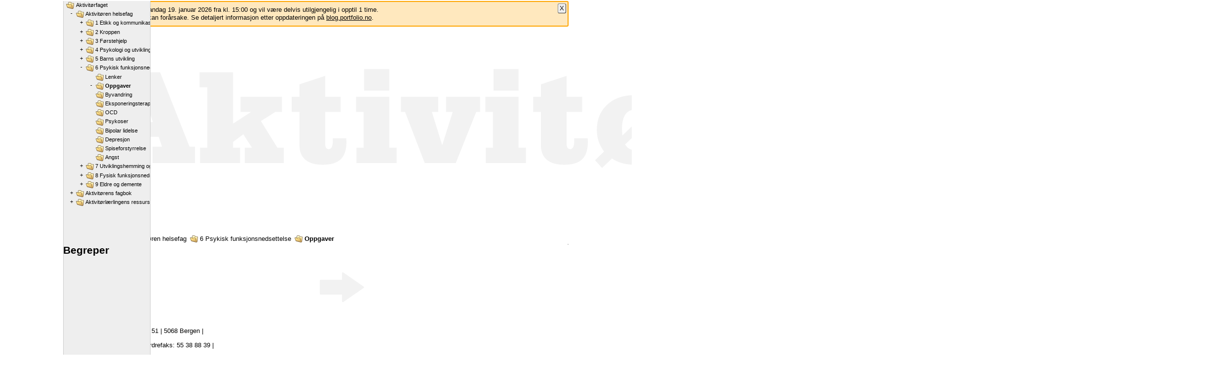

--- FILE ---
content_type: text/html; charset=UTF-8
request_url: https://aktivitorfaget.portfolio.no/read/d5f187a4-9529-4999-bd73-2b9be7824c35
body_size: 24365
content:
<!doctype html>
<html lang="en-us"
      dir="ltr"
      class="framework">
 <head>
  <title>Begreper</title>
  <meta charset="UTF-8">
<meta name="author" content="Fagbokforlaget admin" />
<!-- Shortcut icon -->
<link rel="shortcut icon" type="image/x-icon" href="https://aktivitorfaget.portfolio.no/favicon.ico">
<link rel="icon" type="image/png" sizes="16x16" href="https://aktivitorfaget.portfolio.no/favicon-16x16.png">
<link rel="icon" type="image/png" sizes="32x32" href="https://aktivitorfaget.portfolio.no/favicon-32x32.png">
<link rel="apple-touch-icon" sizes="180x180" href="https://aktivitorfaget.portfolio.no/apple-touch-icon.png">
<link rel="manifest" href="https://aktivitorfaget.portfolio.no/manifest.json">
<link rel="mask-icon" href="https://aktivitorfaget.portfolio.no/safari-pinned-tab.svg" color="#5bbad5">
<meta name="theme-color" content="#ffffff">
<!-- Mandatory stylesheets -->
<link rel="stylesheet" href="https://aktivitorfaget.portfolio.no/static-b51832d/css/normalize.css">
<link rel="stylesheet" href="https://aktivitorfaget.portfolio.no/static-b51832d/jquery/ui/theme/smoothness/jquery-ui.min.css">
<link rel="stylesheet" href="https://aktivitorfaget.portfolio.no/static-b51832d/css/behavior.css">
<link rel="stylesheet" href="https://aktivitorfaget.portfolio.no/static-b51832d/css/design.css">
<!-- Database stylesheets -->
<link rel="stylesheet" href="https://aktivitorfaget.portfolio.no/resolve_path/03e9b077-5d54-4635-8e85-5e14e1ab7cd2/ef0b24c7-5066-430b-b1c7-86824c6d3ea8">
<link rel="stylesheet" href="https://aktivitorfaget.portfolio.no/resolve_path/a875a5a2-1bd7-4477-a529-267914661a73/2b5bcb3f-07f2-4241-9ea9-4d7b1706755a">
<!-- App stylesheets -->
<link rel="stylesheet" href="https://aktivitorfaget.portfolio.no/resolve_path/57ec2c49-5ad7-46dc-b596-12e3d8158f3d/common/jsApp.common.css">
<link rel="stylesheet" href="https://aktivitorfaget.portfolio.no/resolve_path/57ec2c49-5ad7-46dc-b596-12e3d8158f3d/pairs/pairs.css">
 </head>
<body class="no_javascript">
<script>
document.body.className = document.body.className.replace(/no_javascript/, "javascript");
</script>
<script type="text/javascript" src="https://aktivitorfaget.portfolio.no/static-b51832d/js/polyfill.js"></script>

<script type="text/javascript" src="https://aktivitorfaget.portfolio.no/static-b51832d/jquery/jquery-2.1.3.min.js"></script>
<script type="text/javascript" src="https://aktivitorfaget.portfolio.no/static-b51832d/jquery/jquery-migrate-1.2.1.js"></script>
<script type="text/javascript" src="https://aktivitorfaget.portfolio.no/static-b51832d/jquery/cookie/jquery.cookie.min.js"></script>
<script type="text/javascript" src="https://aktivitorfaget.portfolio.no/static-b51832d/jquery/ui/jquery-ui.min.js"></script>



<script>
var PORTFOLIO = {
  current_object_content_language : 'nb_NO',
  current_object    : 'd5f187a4-9529-4999-bd73-2b9be7824c35',
  current_container : 'f5d4a3c8-c754-4b4c-b1c3-70cf91f41871',
  current_account   : '11111111-1111-1111-1111-111111111111',


  current_command   : 'read',
  client_language   : 'en_US',
  content_language  : 'en_US',
  site_hostname     : 'aktivitorfaget.portfolio.no',
  site_url          : 'https://aktivitorfaget.portfolio.no/',
  page_url          : 'https://aktivitorfaget.portfolio.no/read/d5f187a4-9529-4999-bd73-2b9be7824c35',
  static_url	    : 'https://aktivitorfaget.portfolio.no/static-b51832d/',
  session_vars      : {}
};
</script>
<script type="text/javascript" src="https://aktivitorfaget.portfolio.no/static-b51832d/js/portfolio.min.js"></script>

<script>
if ( $.type(PORTFOLIO.session_vars.timezone) === "undefined" ) {
    PORTFOLIO.session_set_var(
        'timezone',
        PORTFOLIO.browser_timezone(),
        true // async XHR
    );
}
</script>


<div id="wrapper_page">

<!-- BEGIN: element_motd -->
<div id="element_motd">
<div class="motd global">
<div class="inline" lang="nb-no" dir="ltr"><p>Systemet vil bli oppdatert mandag 19. januar 2026 fra kl. 15:00 og vil være delvis utilgjengelig i opptil 1 time.<br />Vi beklager ulempene dette kan forårsake. Se detaljert informasjon etter oppdateringen på <a href="https://blog.portfolio.no" target="_blank">blog.portfolio.no</a>.</p></div>

</div>
</div>
<script>
$(document).ready(function() {
    var $motd = $("#element_motd");
    var $close_button = $("<a>", {
        "href" : "#",
        "text" : "X",
        "class": "close"
    });
    $close_button.on("click", function(e) {
        e.preventDefault();
        return PORTFOLIO.FLAG.hideElement('motd');
    });
    $motd.append($close_button);
    return true;
});
</script>
<!-- END: element_motd -->

<!-- BEGIN: page_header -->
<div id="container"> 
<header>


	<div class="header_body">
	
	<div class="header_img"><a href="http://aktivitorfaget.portfolio.no/"><img src="https://aktivitorfaget.portfolio.no/data/2b8e7ee1-3d73-4aa2-8beb-b49c8e1b8d9e"  class="inline" alt="Aktivitorens Helsefag;" width="2350" height="396" /></a></div>
	</div>

</header>


	



<div class="content">

<div id="tabs">
	<div class="tab_1"> <h3>Aktivitørfaget</h3></div>
	<div class="tab_2"> <div id="triangle"></div></div>
	<div class="tab_3"></div>


</div>

<div class="content_inside">
	
<div class="breadcrums" >
<div id="element_nav" class="show-inline">
<span ><a href="https://aktivitorfaget.portfolio.no/read_container/eac4f0e6-2224-45eb-9d21-29c08625579b"  class="inline_link"   ><img  class="icon" width="16" height="16" src="https://aktivitorfaget.portfolio.no/static-b51832d/theme/ix/16x16/folder.png" alt="FOLDER" title="Type: Folder"/>Aktivitørfaget </a></span>
 
<span ><a href="https://aktivitorfaget.portfolio.no/read_container/b0d4705a-fee4-4c9d-b2c0-023f4103a861"  class="inline_link"   ><img  class="icon" width="16" height="16" src="https://aktivitorfaget.portfolio.no/static-b51832d/theme/ix/16x16/folder.png" alt="FOLDER" title="Type: Folder"/>Aktivitøren helsefag</a></span>
 
<span ><a href="https://aktivitorfaget.portfolio.no/read_container/88895d6f-9393-4daf-9c83-edcaf7505a70"  class="inline_link"   ><img  class="icon" width="16" height="16" src="https://aktivitorfaget.portfolio.no/static-b51832d/theme/ix/16x16/folder.png" alt="FOLDER" title="Type: Folder"/>6 Psykisk funksjonsnedsettelse</a></span>
 
<span class="highlight"><a href="https://aktivitorfaget.portfolio.no/read_container/f5d4a3c8-c754-4b4c-b1c3-70cf91f41871"  class="inline_link"   ><img  class="icon" width="16" height="16" src="https://aktivitorfaget.portfolio.no/static-b51832d/theme/ix/16x16/folder.png" alt="FOLDER" title="Type: Folder"/>Oppgaver</a></span>
</div>
</div>

<div class="main">	
	
<div class="menu">
  <div id="element_cell_left">
   <div id="element_menu_loading">
<img src="https://aktivitorfaget.portfolio.no/static-b51832d/gfx/spinner.gif" width="16" height="16" alt="Spinner" />
</div>
<div id="element_menu">
<ul>
<li class="container">
<a href="https://aktivitorfaget.portfolio.no/read_container/eac4f0e6-2224-45eb-9d21-29c08625579b" title="Aktivitørfaget " class="inline_link"   ><img  class="icon" width="16" height="16" src="https://aktivitorfaget.portfolio.no/static-b51832d/theme/ix/16x16/folder.png" alt="FOLDER" title="Aktivitørfaget "/>Aktivitørfaget </a><ul>
<li class="container">
<a href="https://aktivitorfaget.portfolio.no/read_container/b0d4705a-fee4-4c9d-b2c0-023f4103a861" title="Aktivitøren helsefag" class="inline_link"   ><img  class="icon" width="16" height="16" src="https://aktivitorfaget.portfolio.no/static-b51832d/theme/ix/16x16/folder.png" alt="FOLDER" title="Aktivitøren helsefag"/>Aktivitøren helsefag</a><ul>
<li class="container">
<a href="https://aktivitorfaget.portfolio.no/read_container/488ad4bd-8d82-405c-8cbe-a6280071eb1e" title="1 Etikk og kommunikasjon" class="inline_link"   ><img  class="icon" width="16" height="16" src="https://aktivitorfaget.portfolio.no/static-b51832d/theme/ix/16x16/folder.png" alt="FOLDER" title="1 Etikk og kommunikasjon"/>1 Etikk og kommunikasjon</a><ul>
<li class="container">
<a href="https://aktivitorfaget.portfolio.no/read_container/2dbeb77d-1bbb-4581-8104-741b359c46a2" title="Lenker" class="inline_link"   ><img  class="icon" width="16" height="16" src="https://aktivitorfaget.portfolio.no/static-b51832d/theme/ix/16x16/folder.png" alt="FOLDER" title="Lenker"/>Lenker</a></li>
<li class="container">
<a href="https://aktivitorfaget.portfolio.no/read_container/e2a28dc8-2820-4118-96d2-79097cc5a083" title="Oppgaver" class="inline_link"   ><img  class="icon" width="16" height="16" src="https://aktivitorfaget.portfolio.no/static-b51832d/theme/ix/16x16/folder.png" alt="FOLDER" title="Oppgaver"/>Oppgaver</a></li>
<li class="container">
<a href="https://aktivitorfaget.portfolio.no/read_container/828aa92d-c59a-4473-b4b2-ec970466c228" title="Empatisk kommunikasjon" class="inline_link"   ><img  class="icon" width="16" height="16" src="https://aktivitorfaget.portfolio.no/static-b51832d/theme/ix/16x16/folder.png" alt="FOLDER" title="Empatisk kommunikasjon"/>Empatisk kommunikasjon</a></li>
<li class="container">
<a href="https://aktivitorfaget.portfolio.no/read_container/f8d45546-7042-46ce-a7d3-5782c9b70d16" title="Yrkesetiske retningslinjer" class="inline_link"   ><img  class="icon" width="16" height="16" src="https://aktivitorfaget.portfolio.no/static-b51832d/theme/ix/16x16/folder.png" alt="FOLDER" title="Yrkesetiske retningslinjer"/>Yrkesetiske retningslinjer</a></li>
<li class="container">
<a href="https://aktivitorfaget.portfolio.no/read_container/d72f1372-e720-43a0-ab89-23ee2d72e9fc" title="Hva er en aktivitør?" class="inline_link"   ><img  class="icon" width="16" height="16" src="https://aktivitorfaget.portfolio.no/static-b51832d/theme/ix/16x16/folder.png" alt="FOLDER" title="Hva er en aktivitør?"/>Hva er en aktivitør?</a></li>
</ul>
</li>
<li class="container">
<a href="https://aktivitorfaget.portfolio.no/read_container/b138ab32-8db2-41c0-bda0-ab32bcc4ca5b" title="2 Kroppen" class="inline_link"   ><img  class="icon" width="16" height="16" src="https://aktivitorfaget.portfolio.no/static-b51832d/theme/ix/16x16/folder.png" alt="FOLDER" title="2 Kroppen"/>2 Kroppen</a><ul>
<li class="container">
<a href="https://aktivitorfaget.portfolio.no/read_container/6faf23f1-9972-4161-969b-2d7fc203f7f9" title="Lenker" class="inline_link"   ><img  class="icon" width="16" height="16" src="https://aktivitorfaget.portfolio.no/static-b51832d/theme/ix/16x16/folder.png" alt="FOLDER" title="Lenker"/>Lenker</a></li>
<li class="container">
<a href="https://aktivitorfaget.portfolio.no/read_container/f85b3b9a-7f92-4fa9-aff1-2c1da1129139" title="Oppgaver" class="inline_link"   ><img  class="icon" width="16" height="16" src="https://aktivitorfaget.portfolio.no/static-b51832d/theme/ix/16x16/folder.png" alt="FOLDER" title="Oppgaver"/>Oppgaver</a></li>
<li class="container">
<a href="https://aktivitorfaget.portfolio.no/read_container/1879945b-575b-40cf-9b81-35f8cd682960" title="Blodet" class="inline_link"   ><img  class="icon" width="16" height="16" src="https://aktivitorfaget.portfolio.no/static-b51832d/theme/ix/16x16/folder.png" alt="FOLDER" title="Blodet"/>Blodet</a></li>
</ul>
</li>
<li class="container">
<a href="https://aktivitorfaget.portfolio.no/read_container/5b56c3ce-eeab-446f-88b6-9197cc8e8c67" title="3 Førstehjelp" class="inline_link"   ><img  class="icon" width="16" height="16" src="https://aktivitorfaget.portfolio.no/static-b51832d/theme/ix/16x16/folder.png" alt="FOLDER" title="3 Førstehjelp"/>3 Førstehjelp</a><ul>
<li class="container">
<a href="https://aktivitorfaget.portfolio.no/read_container/a76266f2-87b1-48b3-b891-e5ca3ef285c7" title="Lenker" class="inline_link"   ><img  class="icon" width="16" height="16" src="https://aktivitorfaget.portfolio.no/static-b51832d/theme/ix/16x16/folder.png" alt="FOLDER" title="Lenker"/>Lenker</a></li>
<li class="container">
<a href="https://aktivitorfaget.portfolio.no/read_container/2854721b-cc8d-4a5c-a10b-bfba8300c291" title="Oppgaver" class="inline_link"   ><img  class="icon" width="16" height="16" src="https://aktivitorfaget.portfolio.no/static-b51832d/theme/ix/16x16/folder.png" alt="FOLDER" title="Oppgaver"/>Oppgaver</a></li>
<li class="container">
<a href="https://aktivitorfaget.portfolio.no/read_container/e77dc9cf-e269-4154-ad3a-242bfb5cfe54" title="Stabilt sideleie" class="inline_link"   ><img  class="icon" width="16" height="16" src="https://aktivitorfaget.portfolio.no/static-b51832d/theme/ix/16x16/folder.png" alt="FOLDER" title="Stabilt sideleie"/>Stabilt sideleie</a></li>
<li class="container">
<a href="https://aktivitorfaget.portfolio.no/read_container/b05b79a9-2ec3-49f8-8a0d-30ba15d39388" title="Førstehjelp" class="inline_link"   ><img  class="icon" width="16" height="16" src="https://aktivitorfaget.portfolio.no/static-b51832d/theme/ix/16x16/folder.png" alt="FOLDER" title="Førstehjelp"/>Førstehjelp</a></li>
</ul>
</li>
<li class="container">
<a href="https://aktivitorfaget.portfolio.no/read_container/89dfd132-e196-4aec-a677-b4f1ee4af5fe" title="4 Psykologi og utvikling" class="inline_link"   ><img  class="icon" width="16" height="16" src="https://aktivitorfaget.portfolio.no/static-b51832d/theme/ix/16x16/folder.png" alt="FOLDER" title="4 Psykologi og utvikling"/>4 Psykologi og utvikling</a><ul>
<li class="container">
<a href="https://aktivitorfaget.portfolio.no/read_container/ae443f78-74ca-4d28-b631-7b5c5435be31" title="Lenker" class="inline_link"   ><img  class="icon" width="16" height="16" src="https://aktivitorfaget.portfolio.no/static-b51832d/theme/ix/16x16/folder.png" alt="FOLDER" title="Lenker"/>Lenker</a></li>
<li class="container">
<a href="https://aktivitorfaget.portfolio.no/read_container/6b714b85-1dc3-4eaf-a9a8-69b4863ccf7f" title="Oppgaver" class="inline_link"   ><img  class="icon" width="16" height="16" src="https://aktivitorfaget.portfolio.no/static-b51832d/theme/ix/16x16/folder.png" alt="FOLDER" title="Oppgaver"/>Oppgaver</a></li>
<li class="container">
<a href="https://aktivitorfaget.portfolio.no/read_container/4ed0a908-d557-4643-87e6-38573ad2c59d" title="Følelser" class="inline_link"   ><img  class="icon" width="16" height="16" src="https://aktivitorfaget.portfolio.no/static-b51832d/theme/ix/16x16/folder.png" alt="FOLDER" title="Følelser"/>Følelser</a></li>
<li class="container">
<a href="https://aktivitorfaget.portfolio.no/read_container/3b7209e2-2b18-4a97-8948-92548f9d4d47" title="Forsvarsmekanismer" class="inline_link"   ><img  class="icon" width="16" height="16" src="https://aktivitorfaget.portfolio.no/static-b51832d/theme/ix/16x16/folder.png" alt="FOLDER" title="Forsvarsmekanismer"/>Forsvarsmekanismer</a></li>
</ul>
</li>
<li class="container">
<a href="https://aktivitorfaget.portfolio.no/read_container/0fb6a71d-301e-46bf-a5c2-b9a5ebc195d8" title="5 Barns utvikling" class="inline_link"   ><img  class="icon" width="16" height="16" src="https://aktivitorfaget.portfolio.no/static-b51832d/theme/ix/16x16/folder.png" alt="FOLDER" title="5 Barns utvikling"/>5 Barns utvikling</a><ul>
<li class="container">
<a href="https://aktivitorfaget.portfolio.no/read_container/119a3c95-d44e-4d23-9ef1-3d7f523d1134" title="Lenker" class="inline_link"   ><img  class="icon" width="16" height="16" src="https://aktivitorfaget.portfolio.no/static-b51832d/theme/ix/16x16/folder.png" alt="FOLDER" title="Lenker"/>Lenker</a></li>
<li class="container">
<a href="https://aktivitorfaget.portfolio.no/read_container/d9a64ee3-1486-4729-af3d-8daef6ad29d7" title="Oppgaver" class="inline_link"   ><img  class="icon" width="16" height="16" src="https://aktivitorfaget.portfolio.no/static-b51832d/theme/ix/16x16/folder.png" alt="FOLDER" title="Oppgaver"/>Oppgaver</a></li>
<li class="container">
<a href="https://aktivitorfaget.portfolio.no/read_container/047323b6-0e93-46cc-aa3e-0eb1b6f81daf" title="Barn som pårørende" class="inline_link"   ><img  class="icon" width="16" height="16" src="https://aktivitorfaget.portfolio.no/static-b51832d/theme/ix/16x16/folder.png" alt="FOLDER" title="Barn som pårørende"/>Barn som pårørende</a></li>
<li class="container">
<a href="https://aktivitorfaget.portfolio.no/read_container/a7dcac4b-555f-4e9e-882d-5ea979d351ce" title="Mobbing" class="inline_link"   ><img  class="icon" width="16" height="16" src="https://aktivitorfaget.portfolio.no/static-b51832d/theme/ix/16x16/folder.png" alt="FOLDER" title="Mobbing"/>Mobbing</a></li>
</ul>
</li>
<li class="container">
<a href="https://aktivitorfaget.portfolio.no/read_container/88895d6f-9393-4daf-9c83-edcaf7505a70" title="6 Psykisk funksjonsnedsettelse" class="inline_link"   ><img  class="icon" width="16" height="16" src="https://aktivitorfaget.portfolio.no/static-b51832d/theme/ix/16x16/folder.png" alt="FOLDER" title="6 Psykisk funksjonsnedsettelse"/>6 Psykisk funksjonsnedsettelse</a><ul>
<li class="container">
<a href="https://aktivitorfaget.portfolio.no/read_container/018360f9-e9a5-4a14-935e-2d5387de253e" title="Lenker" class="inline_link"   ><img  class="icon" width="16" height="16" src="https://aktivitorfaget.portfolio.no/static-b51832d/theme/ix/16x16/folder.png" alt="FOLDER" title="Lenker"/>Lenker</a></li>
<li class="container">
<a href="https://aktivitorfaget.portfolio.no/read_container/f5d4a3c8-c754-4b4c-b1c3-70cf91f41871" title="Oppgaver" class="highlight"   ><img  class="icon" width="16" height="16" src="https://aktivitorfaget.portfolio.no/static-b51832d/theme/ix/16x16/folder.png" alt="FOLDER" title="Oppgaver"/>Oppgaver</a><ul>
<li class="object">
</li>
<li class="object">
</li>
<li class="object">
</li>
<li class="object">
</li>
<li class="object">
</li>
<li class="object">
</li>
<li class="object">
</li>
<li class="object">
</li>
<li class="object">
</li>
</ul>
</li>
<li class="container">
<a href="https://aktivitorfaget.portfolio.no/read_container/e433e90a-7330-490d-8773-27d5bf647e35" title="Byvandring" class="inline_link"   ><img  class="icon" width="16" height="16" src="https://aktivitorfaget.portfolio.no/static-b51832d/theme/ix/16x16/folder.png" alt="FOLDER" title="Byvandring"/>Byvandring</a></li>
<li class="container">
<a href="https://aktivitorfaget.portfolio.no/read_container/ab159b7f-a1be-42d3-8e31-c28ac9dbc017" title="Eksponeringsterapi" class="inline_link"   ><img  class="icon" width="16" height="16" src="https://aktivitorfaget.portfolio.no/static-b51832d/theme/ix/16x16/folder.png" alt="FOLDER" title="Eksponeringsterapi"/>Eksponeringsterapi</a></li>
<li class="container">
<a href="https://aktivitorfaget.portfolio.no/read_container/1c0ce50c-c344-49ed-b622-0cf6101c50cb" title="OCD" class="inline_link"   ><img  class="icon" width="16" height="16" src="https://aktivitorfaget.portfolio.no/static-b51832d/theme/ix/16x16/folder.png" alt="FOLDER" title="OCD"/>OCD</a></li>
<li class="container">
<a href="https://aktivitorfaget.portfolio.no/read_container/9bbf5d2e-7f3c-4b0c-9e91-27336218b2c4" title="Psykoser" class="inline_link"   ><img  class="icon" width="16" height="16" src="https://aktivitorfaget.portfolio.no/static-b51832d/theme/ix/16x16/folder.png" alt="FOLDER" title="Psykoser"/>Psykoser</a></li>
<li class="container">
<a href="https://aktivitorfaget.portfolio.no/read_container/ca736d52-964d-4ed4-bf1c-9d661c832473" title="Bipolar lidelse" class="inline_link"   ><img  class="icon" width="16" height="16" src="https://aktivitorfaget.portfolio.no/static-b51832d/theme/ix/16x16/folder.png" alt="FOLDER" title="Bipolar lidelse"/>Bipolar lidelse</a></li>
<li class="container">
<a href="https://aktivitorfaget.portfolio.no/read_container/62f4993d-6732-4afd-a335-19f8ffc4951a" title="Depresjon" class="inline_link"   ><img  class="icon" width="16" height="16" src="https://aktivitorfaget.portfolio.no/static-b51832d/theme/ix/16x16/folder.png" alt="FOLDER" title="Depresjon"/>Depresjon</a></li>
<li class="container">
<a href="https://aktivitorfaget.portfolio.no/read_container/93ae466f-e029-444d-bad2-1a83c58353e5" title="Spiseforstyrrelse" class="inline_link"   ><img  class="icon" width="16" height="16" src="https://aktivitorfaget.portfolio.no/static-b51832d/theme/ix/16x16/folder.png" alt="FOLDER" title="Spiseforstyrrelse"/>Spiseforstyrrelse</a></li>
<li class="container">
<a href="https://aktivitorfaget.portfolio.no/read_container/ccc2b8b0-f976-4562-b733-0fd24b0aa870" title="Angst" class="inline_link"   ><img  class="icon" width="16" height="16" src="https://aktivitorfaget.portfolio.no/static-b51832d/theme/ix/16x16/folder.png" alt="FOLDER" title="Angst"/>Angst</a></li>
</ul>
</li>
<li class="container">
<a href="https://aktivitorfaget.portfolio.no/read_container/385b2b50-3031-4742-ac6e-60866fd24b8e" title="7 Utviklingshemming og utviklingsforstyrringar" class="inline_link"   ><img  class="icon" width="16" height="16" src="https://aktivitorfaget.portfolio.no/static-b51832d/theme/ix/16x16/folder.png" alt="FOLDER" title="7 Utviklingshemming og utviklingsforstyrringar"/>7 Utviklingshemming og utviklingsforstyrringar</a><ul>
<li class="container">
<a href="https://aktivitorfaget.portfolio.no/read_container/6a9a8b41-3dff-4c02-b68a-d1d26ac66b68" title="Lenkjer" class="inline_link"   ><img  class="icon" width="16" height="16" src="https://aktivitorfaget.portfolio.no/static-b51832d/theme/ix/16x16/folder.png" alt="FOLDER" title="Lenkjer"/>Lenkjer</a></li>
<li class="container">
<a href="https://aktivitorfaget.portfolio.no/read_container/b5898d17-9603-4c8b-ac38-fd90e8cc5050" title="Oppgåver" class="inline_link"   ><img  class="icon" width="16" height="16" src="https://aktivitorfaget.portfolio.no/static-b51832d/theme/ix/16x16/folder.png" alt="FOLDER" title="Oppgåver"/>Oppgåver</a></li>
<li class="container">
<a href="https://aktivitorfaget.portfolio.no/read_container/d096a7e7-6840-4fe9-b3d4-b75e87ca9e50" title="Williams syndrom" class="inline_link"   ><img  class="icon" width="16" height="16" src="https://aktivitorfaget.portfolio.no/static-b51832d/theme/ix/16x16/folder.png" alt="FOLDER" title="Williams syndrom"/>Williams syndrom</a></li>
<li class="container">
<a href="https://aktivitorfaget.portfolio.no/read_container/08a13a61-aee6-4dbf-bea4-e8fbce9404cd" title="Fragilt x syndrom" class="inline_link"   ><img  class="icon" width="16" height="16" src="https://aktivitorfaget.portfolio.no/static-b51832d/theme/ix/16x16/folder.png" alt="FOLDER" title="Fragilt x syndrom"/>Fragilt x syndrom</a></li>
<li class="container">
<a href="https://aktivitorfaget.portfolio.no/read_container/fb90b253-98cf-4106-915b-4831472636ca" title="Prader Willis syndrom" class="inline_link"   ><img  class="icon" width="16" height="16" src="https://aktivitorfaget.portfolio.no/static-b51832d/theme/ix/16x16/folder.png" alt="FOLDER" title="Prader Willis syndrom"/>Prader Willis syndrom</a></li>
<li class="container">
<a href="https://aktivitorfaget.portfolio.no/read_container/94581a01-d273-4b58-8ac2-12ef873dd585" title="Aspergers syndrom" class="inline_link"   ><img  class="icon" width="16" height="16" src="https://aktivitorfaget.portfolio.no/static-b51832d/theme/ix/16x16/folder.png" alt="FOLDER" title="Aspergers syndrom"/>Aspergers syndrom</a></li>
<li class="container">
<a href="https://aktivitorfaget.portfolio.no/read_container/5ee52b99-3a45-47cd-bc1a-3df357f9cbd6" title="Tourettes syndrom" class="inline_link"   ><img  class="icon" width="16" height="16" src="https://aktivitorfaget.portfolio.no/static-b51832d/theme/ix/16x16/folder.png" alt="FOLDER" title="Tourettes syndrom"/>Tourettes syndrom</a></li>
</ul>
</li>
<li class="container">
<a href="https://aktivitorfaget.portfolio.no/read_container/431b532e-db76-4907-bf54-69b9406e0a87" title="8 Fysisk funksjonsnedsetjing" class="inline_link"   ><img  class="icon" width="16" height="16" src="https://aktivitorfaget.portfolio.no/static-b51832d/theme/ix/16x16/folder.png" alt="FOLDER" title="8 Fysisk funksjonsnedsetjing"/>8 Fysisk funksjonsnedsetjing</a><ul>
<li class="container">
<a href="https://aktivitorfaget.portfolio.no/read_container/49c7c768-d4c9-4f29-a4c2-554f2b397108" title="Lenkjer" class="inline_link"   ><img  class="icon" width="16" height="16" src="https://aktivitorfaget.portfolio.no/static-b51832d/theme/ix/16x16/folder.png" alt="FOLDER" title="Lenkjer"/>Lenkjer</a></li>
<li class="container">
<a href="https://aktivitorfaget.portfolio.no/read_container/cd3ef0c2-2e87-418a-9076-6dad5ef59eb6" title="Oppgåver" class="inline_link"   ><img  class="icon" width="16" height="16" src="https://aktivitorfaget.portfolio.no/static-b51832d/theme/ix/16x16/folder.png" alt="FOLDER" title="Oppgåver"/>Oppgåver</a></li>
<li class="container">
<a href="https://aktivitorfaget.portfolio.no/read_container/6d6df156-4405-4dd6-b28c-ba1591e40f31" title="Høyrsel" class="inline_link"   ><img  class="icon" width="16" height="16" src="https://aktivitorfaget.portfolio.no/static-b51832d/theme/ix/16x16/folder.png" alt="FOLDER" title="Høyrsel"/>Høyrsel</a></li>
<li class="container">
<a href="https://aktivitorfaget.portfolio.no/read_container/1ce706d6-bdc2-4fef-bdb1-b18b14f9c027" title="Revmatisme" class="inline_link"   ><img  class="icon" width="16" height="16" src="https://aktivitorfaget.portfolio.no/static-b51832d/theme/ix/16x16/folder.png" alt="FOLDER" title="Revmatisme"/>Revmatisme</a></li>
<li class="container">
<a href="https://aktivitorfaget.portfolio.no/read_container/510843f3-9eb4-4dd6-a544-b80ee42014c6" title="Epilepsi" class="inline_link"   ><img  class="icon" width="16" height="16" src="https://aktivitorfaget.portfolio.no/static-b51832d/theme/ix/16x16/folder.png" alt="FOLDER" title="Epilepsi"/>Epilepsi</a></li>
<li class="container">
<a href="https://aktivitorfaget.portfolio.no/read_container/16223944-2698-43fb-90a4-e069519db1f0" title="Fibromyalgi" class="inline_link"   ><img  class="icon" width="16" height="16" src="https://aktivitorfaget.portfolio.no/static-b51832d/theme/ix/16x16/folder.png" alt="FOLDER" title="Fibromyalgi"/>Fibromyalgi</a></li>
<li class="container">
<a href="https://aktivitorfaget.portfolio.no/read_container/1bf66caa-2598-4461-a661-07e67c3727e0" title="Skjulte handicap" class="inline_link"   ><img  class="icon" width="16" height="16" src="https://aktivitorfaget.portfolio.no/static-b51832d/theme/ix/16x16/folder.png" alt="FOLDER" title="Skjulte handicap"/>Skjulte handicap</a></li>
<li class="container">
<a href="https://aktivitorfaget.portfolio.no/read_container/f3912c1d-9335-46a7-a86d-26ba559f80b6" title="Amputasjon" class="inline_link"   ><img  class="icon" width="16" height="16" src="https://aktivitorfaget.portfolio.no/static-b51832d/theme/ix/16x16/folder.png" alt="FOLDER" title="Amputasjon"/>Amputasjon</a></li>
<li class="container">
<a href="https://aktivitorfaget.portfolio.no/read_container/412cf120-0d4c-45c4-af9c-39d40f2fdc55" title="Multippel sklerose" class="inline_link"   ><img  class="icon" width="16" height="16" src="https://aktivitorfaget.portfolio.no/static-b51832d/theme/ix/16x16/folder.png" alt="FOLDER" title="Multippel sklerose"/>Multippel sklerose</a></li>
<li class="container">
<a href="https://aktivitorfaget.portfolio.no/read_container/c5abb0dc-6428-4486-9c70-01a31a344a00" title="Kols" class="inline_link"   ><img  class="icon" width="16" height="16" src="https://aktivitorfaget.portfolio.no/static-b51832d/theme/ix/16x16/folder.png" alt="FOLDER" title="Kols"/>Kols</a></li>
</ul>
</li>
<li class="container">
<a href="https://aktivitorfaget.portfolio.no/read_container/44c5eb49-c71f-4687-b1b4-0f9810617689" title="9 Eldre og demente" class="inline_link"   ><img  class="icon" width="16" height="16" src="https://aktivitorfaget.portfolio.no/static-b51832d/theme/ix/16x16/folder.png" alt="FOLDER" title="9 Eldre og demente"/>9 Eldre og demente</a><ul>
<li class="container">
<a href="https://aktivitorfaget.portfolio.no/read_container/6324e7a6-4cbc-4f7f-a914-c03d9c049e41" title="Lenkjer" class="inline_link"   ><img  class="icon" width="16" height="16" src="https://aktivitorfaget.portfolio.no/static-b51832d/theme/ix/16x16/folder.png" alt="FOLDER" title="Lenkjer"/>Lenkjer</a></li>
<li class="container">
<a href="https://aktivitorfaget.portfolio.no/read_container/0b8d7065-fe1f-4aba-b7ac-f2504ac0f8b3" title="Oppgåver" class="inline_link"   ><img  class="icon" width="16" height="16" src="https://aktivitorfaget.portfolio.no/static-b51832d/theme/ix/16x16/folder.png" alt="FOLDER" title="Oppgåver"/>Oppgåver</a></li>
<li class="container">
<a href="https://aktivitorfaget.portfolio.no/read_container/47ce4482-d026-4453-b696-beb9de67d693" title="Hjerneslag" class="inline_link"   ><img  class="icon" width="16" height="16" src="https://aktivitorfaget.portfolio.no/static-b51832d/theme/ix/16x16/folder.png" alt="FOLDER" title="Hjerneslag"/>Hjerneslag</a></li>
<li class="container">
<a href="https://aktivitorfaget.portfolio.no/read_container/b935f75e-0962-45df-8673-aa5c86f54748" title="Demens" class="inline_link"   ><img  class="icon" width="16" height="16" src="https://aktivitorfaget.portfolio.no/static-b51832d/theme/ix/16x16/folder.png" alt="FOLDER" title="Demens"/>Demens</a></li>
<li class="container">
<a href="https://aktivitorfaget.portfolio.no/read_container/d7a32bec-58ce-42d4-846f-6d5a7805b55a" title="Førebyggje fall" class="inline_link"   ><img  class="icon" width="16" height="16" src="https://aktivitorfaget.portfolio.no/static-b51832d/theme/ix/16x16/folder.png" alt="FOLDER" title="Førebyggje fall"/>Førebyggje fall</a></li>
</ul>
</li>
</ul>
</li>
<li class="container">
<a href="https://aktivitorfaget.portfolio.no/read_container/75aed51e-8c85-4c73-a2f1-0774c064cc3f" title="Aktivitørens fagbok" class="inline_link"   ><img  class="icon" width="16" height="16" src="https://aktivitorfaget.portfolio.no/static-b51832d/theme/ix/16x16/folder.png" alt="FOLDER" title="Aktivitørens fagbok"/>Aktivitørens fagbok</a><ul>
<li class="container">
<a href="https://aktivitorfaget.portfolio.no/read_container/b79b8c61-b425-4058-bade-60798a610746" title="1 Aktivitøren" class="inline_link"   ><img  class="icon" width="16" height="16" src="https://aktivitorfaget.portfolio.no/static-b51832d/theme/ix/16x16/folder.png" alt="FOLDER" title="1 Aktivitøren"/>1 Aktivitøren</a><ul>
<li class="container">
<a href="https://aktivitorfaget.portfolio.no/read_container/12d8e9d0-5c13-4300-adf1-b5e8c2201428" title="Lenker" class="inline_link"   ><img  class="icon" width="16" height="16" src="https://aktivitorfaget.portfolio.no/static-b51832d/theme/ix/16x16/folder.png" alt="FOLDER" title="Lenker"/>Lenker</a></li>
<li class="container">
<a href="https://aktivitorfaget.portfolio.no/read_container/7c8307b1-34e1-4b78-8c9e-1fd67a64512a" title="Oppgaver" class="inline_link"   ><img  class="icon" width="16" height="16" src="https://aktivitorfaget.portfolio.no/static-b51832d/theme/ix/16x16/folder.png" alt="FOLDER" title="Oppgaver"/>Oppgaver</a></li>
<li class="container">
<a href="https://aktivitorfaget.portfolio.no/read_container/6462311c-7034-4e57-9181-212f038541cb" title="Aktivitøryrket" class="inline_link"   ><img  class="icon" width="16" height="16" src="https://aktivitorfaget.portfolio.no/static-b51832d/theme/ix/16x16/folder.png" alt="FOLDER" title="Aktivitøryrket"/>Aktivitøryrket</a></li>
<li class="container">
<a href="https://aktivitorfaget.portfolio.no/read_container/1f6ae527-907d-4a0e-803b-4659acedfdd6" title="Aktivitetsledelse" class="inline_link"   ><img  class="icon" width="16" height="16" src="https://aktivitorfaget.portfolio.no/static-b51832d/theme/ix/16x16/folder.png" alt="FOLDER" title="Aktivitetsledelse"/>Aktivitetsledelse</a></li>
<li class="container">
<a href="https://aktivitorfaget.portfolio.no/read_container/c037ae3a-ad38-4406-a156-1eb6e259fb9b" title="Aktivitetesanalyse" class="inline_link"   ><img  class="icon" width="16" height="16" src="https://aktivitorfaget.portfolio.no/static-b51832d/theme/ix/16x16/folder.png" alt="FOLDER" title="Aktivitetesanalyse"/>Aktivitetesanalyse</a></li>
</ul>
</li>
<li class="container">
<a href="https://aktivitorfaget.portfolio.no/read_container/614a6ed2-abb1-4705-a9b7-0d08e0ea97a1" title="2 Tilrettelegging for brukeren" class="inline_link"   ><img  class="icon" width="16" height="16" src="https://aktivitorfaget.portfolio.no/static-b51832d/theme/ix/16x16/folder.png" alt="FOLDER" title="2 Tilrettelegging for brukeren"/>2 Tilrettelegging for brukeren</a><ul>
<li class="container">
<a href="https://aktivitorfaget.portfolio.no/read_container/c50a7f76-68ad-4e7e-b5ef-a6327f47e85b" title="Oppgaver" class="inline_link"   ><img  class="icon" width="16" height="16" src="https://aktivitorfaget.portfolio.no/static-b51832d/theme/ix/16x16/folder.png" alt="FOLDER" title="Oppgaver"/>Oppgaver</a></li>
<li class="container">
<a href="https://aktivitorfaget.portfolio.no/read_container/6e824f9e-a773-4c77-a44d-837faf4d84ba" title="Egenvurdering" class="inline_link"   ><img  class="icon" width="16" height="16" src="https://aktivitorfaget.portfolio.no/static-b51832d/theme/ix/16x16/folder.png" alt="FOLDER" title="Egenvurdering"/>Egenvurdering</a></li>
<li class="container">
<a href="https://aktivitorfaget.portfolio.no/read_container/17baa268-dec0-449a-addb-552b01090510" title="Aktivitetsspiralen" class="inline_link"   ><img  class="icon" width="16" height="16" src="https://aktivitorfaget.portfolio.no/static-b51832d/theme/ix/16x16/folder.png" alt="FOLDER" title="Aktivitetsspiralen"/>Aktivitetsspiralen</a></li>
<li class="container">
<a href="https://aktivitorfaget.portfolio.no/read_container/dd6c06fb-cfe9-4040-a608-0f81ee285602" title="BRIF" class="inline_link"   ><img  class="icon" width="16" height="16" src="https://aktivitorfaget.portfolio.no/static-b51832d/theme/ix/16x16/folder.png" alt="FOLDER" title="BRIF"/>BRIF</a></li>
<li class="container">
<a href="https://aktivitorfaget.portfolio.no/read_container/e7b1454a-852e-4ec6-973e-c02a5bad5516" title="Tilrettelegging" class="inline_link"   ><img  class="icon" width="16" height="16" src="https://aktivitorfaget.portfolio.no/static-b51832d/theme/ix/16x16/folder.png" alt="FOLDER" title="Tilrettelegging"/>Tilrettelegging</a></li>
<li class="container">
<a href="https://aktivitorfaget.portfolio.no/read_container/aef96e06-7ec6-499f-80c7-d35dfab9f5f0" title="Dagbrukere – bakgrunnsopplysninger" class="inline_link"   ><img  class="icon" width="16" height="16" src="https://aktivitorfaget.portfolio.no/static-b51832d/theme/ix/16x16/folder.png" alt="FOLDER" title="Dagbrukere – bakgrunnsopplysninger"/>Dagbrukere – bakgrunnsopplysninger</a></li>
<li class="container">
<a href="https://aktivitorfaget.portfolio.no/read_container/fa480e64-471a-494d-b593-8e96a7a1b8dc" title="Demente – bakgrunnsopplysninger" class="inline_link"   ><img  class="icon" width="16" height="16" src="https://aktivitorfaget.portfolio.no/static-b51832d/theme/ix/16x16/folder.png" alt="FOLDER" title="Demente – bakgrunnsopplysninger"/>Demente – bakgrunnsopplysninger</a></li>
<li class="container">
<a href="https://aktivitorfaget.portfolio.no/read_container/3fc6838c-968b-459c-b28a-4d5af28dab44" title="Behovsanalyse" class="inline_link"   ><img  class="icon" width="16" height="16" src="https://aktivitorfaget.portfolio.no/static-b51832d/theme/ix/16x16/folder.png" alt="FOLDER" title="Behovsanalyse"/>Behovsanalyse</a></li>
</ul>
</li>
<li class="container">
<a href="https://aktivitorfaget.portfolio.no/read_container/79ed09c6-d643-4f2a-a2d9-f671f532f737" title="3 Grunnleggende ferdigheter" class="inline_link"   ><img  class="icon" width="16" height="16" src="https://aktivitorfaget.portfolio.no/static-b51832d/theme/ix/16x16/folder.png" alt="FOLDER" title="3 Grunnleggende ferdigheter"/>3 Grunnleggende ferdigheter</a><ul>
<li class="container">
<a href="https://aktivitorfaget.portfolio.no/read_container/10137350-59f1-4341-b3ab-8906d00fc9f0" title="Lenker" class="inline_link"   ><img  class="icon" width="16" height="16" src="https://aktivitorfaget.portfolio.no/static-b51832d/theme/ix/16x16/folder.png" alt="FOLDER" title="Lenker"/>Lenker</a></li>
<li class="container">
<a href="https://aktivitorfaget.portfolio.no/read_container/d999ad47-1615-410d-95e9-d4a7a0d3c931" title="Oppgaver" class="inline_link"   ><img  class="icon" width="16" height="16" src="https://aktivitorfaget.portfolio.no/static-b51832d/theme/ix/16x16/folder.png" alt="FOLDER" title="Oppgaver"/>Oppgaver</a></li>
<li class="container">
<a href="https://aktivitorfaget.portfolio.no/read_container/71266a12-976d-4508-b306-0af42631d60e" title="Høytlesing for eldre" class="inline_link"   ><img  class="icon" width="16" height="16" src="https://aktivitorfaget.portfolio.no/static-b51832d/theme/ix/16x16/folder.png" alt="FOLDER" title="Høytlesing for eldre"/>Høytlesing for eldre</a></li>
<li class="container">
<a href="https://aktivitorfaget.portfolio.no/read_container/42391e58-a96e-4475-be80-9f2dba444ebb" title="Møtereferat" class="inline_link"   ><img  class="icon" width="16" height="16" src="https://aktivitorfaget.portfolio.no/static-b51832d/theme/ix/16x16/folder.png" alt="FOLDER" title="Møtereferat"/>Møtereferat</a></li>
<li class="container">
<a href="https://aktivitorfaget.portfolio.no/read_container/0aa42832-0c3d-4991-8e1c-79fb22b0307e" title="Oppgavemal og vurderingsskjema" class="inline_link"   ><img  class="icon" width="16" height="16" src="https://aktivitorfaget.portfolio.no/static-b51832d/theme/ix/16x16/folder.png" alt="FOLDER" title="Oppgavemal og vurderingsskjema"/>Oppgavemal og vurderingsskjema</a></li>
<li class="container">
<a href="https://aktivitorfaget.portfolio.no/read_container/09497090-3a5e-45e9-bedf-31e2156325ad" title="Plakat" class="inline_link"   ><img  class="icon" width="16" height="16" src="https://aktivitorfaget.portfolio.no/static-b51832d/theme/ix/16x16/folder.png" alt="FOLDER" title="Plakat"/>Plakat</a></li>
</ul>
</li>
<li class="container">
<a href="https://aktivitorfaget.portfolio.no/read_container/c6c557a7-2c2d-4e71-b11e-691aae3acc95" title="4 Arbeidsåret" class="inline_link"   ><img  class="icon" width="16" height="16" src="https://aktivitorfaget.portfolio.no/static-b51832d/theme/ix/16x16/folder.png" alt="FOLDER" title="4 Arbeidsåret"/>4 Arbeidsåret</a><ul>
<li class="container">
<a href="https://aktivitorfaget.portfolio.no/read_container/f1073d2f-653e-487a-965a-6eef0b5505f3" title="Lenker" class="inline_link"   ><img  class="icon" width="16" height="16" src="https://aktivitorfaget.portfolio.no/static-b51832d/theme/ix/16x16/folder.png" alt="FOLDER" title="Lenker"/>Lenker</a></li>
<li class="container">
<a href="https://aktivitorfaget.portfolio.no/read_container/8ef2aae4-2ed3-4138-960f-cd2b5a566866" title="Oppgaver" class="inline_link"   ><img  class="icon" width="16" height="16" src="https://aktivitorfaget.portfolio.no/static-b51832d/theme/ix/16x16/folder.png" alt="FOLDER" title="Oppgaver"/>Oppgaver</a></li>
<li class="container">
<a href="https://aktivitorfaget.portfolio.no/read_container/d405541d-db77-4165-a9a3-12e53b0a034b" title="Månedsplan" class="inline_link"   ><img  class="icon" width="16" height="16" src="https://aktivitorfaget.portfolio.no/static-b51832d/theme/ix/16x16/folder.png" alt="FOLDER" title="Månedsplan"/>Månedsplan</a></li>
<li class="container">
<a href="https://aktivitorfaget.portfolio.no/read_container/af96258d-d56d-4211-8dbb-de622bf526e6" title="Dokumentasjon" class="inline_link"   ><img  class="icon" width="16" height="16" src="https://aktivitorfaget.portfolio.no/static-b51832d/theme/ix/16x16/folder.png" alt="FOLDER" title="Dokumentasjon"/>Dokumentasjon</a></li>
<li class="container">
<a href="https://aktivitorfaget.portfolio.no/read_container/f2bc743e-f727-4b78-9d2e-0b6a5b9e7502" title="Årshjul" class="inline_link"   ><img  class="icon" width="16" height="16" src="https://aktivitorfaget.portfolio.no/static-b51832d/theme/ix/16x16/folder.png" alt="FOLDER" title="Årshjul"/>Årshjul</a></li>
<li class="container">
<a href="https://aktivitorfaget.portfolio.no/read_container/bab6311a-f6ad-4d9c-aa2d-7cbcb3982504" title="Vurdere aktivitet" class="inline_link"   ><img  class="icon" width="16" height="16" src="https://aktivitorfaget.portfolio.no/static-b51832d/theme/ix/16x16/folder.png" alt="FOLDER" title="Vurdere aktivitet"/>Vurdere aktivitet</a></li>
<li class="container">
<a href="https://aktivitorfaget.portfolio.no/read_container/28a80a57-0a6c-4617-a126-5fca788bb5a4" title="Vurdere gruppeaktivitet" class="inline_link"   ><img  class="icon" width="16" height="16" src="https://aktivitorfaget.portfolio.no/static-b51832d/theme/ix/16x16/folder.png" alt="FOLDER" title="Vurdere gruppeaktivitet"/>Vurdere gruppeaktivitet</a></li>
<li class="container">
<a href="https://aktivitorfaget.portfolio.no/read_container/098e951f-0b36-4df5-b9ed-4c1a78678e5f" title="Tradisjoner og kulturformidling" class="inline_link"   ><img  class="icon" width="16" height="16" src="https://aktivitorfaget.portfolio.no/static-b51832d/theme/ix/16x16/folder.png" alt="FOLDER" title="Tradisjoner og kulturformidling"/>Tradisjoner og kulturformidling</a></li>
<li class="container">
<a href="https://aktivitorfaget.portfolio.no/read_container/464b8836-61d7-486c-940f-23940e47a02b" title="Påskeaktiviteter" class="inline_link"   ><img  class="icon" width="16" height="16" src="https://aktivitorfaget.portfolio.no/static-b51832d/theme/ix/16x16/folder.png" alt="FOLDER" title="Påskeaktiviteter"/>Påskeaktiviteter</a></li>
</ul>
</li>
<li class="container">
<a href="https://aktivitorfaget.portfolio.no/read_container/79a62224-911f-474b-88af-db8b8ea4a575" title="5 Aktivitetar" class="inline_link"   ><img  class="icon" width="16" height="16" src="https://aktivitorfaget.portfolio.no/static-b51832d/theme/ix/16x16/folder.png" alt="FOLDER" title="5 Aktivitetar"/>5 Aktivitetar</a><ul>
<li class="container">
<a href="https://aktivitorfaget.portfolio.no/read_container/e38cdc6a-f99c-45f6-bf77-e8a58fb02e9c" title="Lenkjer" class="inline_link"   ><img  class="icon" width="16" height="16" src="https://aktivitorfaget.portfolio.no/static-b51832d/theme/ix/16x16/folder.png" alt="FOLDER" title="Lenkjer"/>Lenkjer</a></li>
<li class="container">
<a href="https://aktivitorfaget.portfolio.no/read_container/a907ddda-c0cf-4c86-9be1-c8fb1cd2d235" title="Oppgåver" class="inline_link"   ><img  class="icon" width="16" height="16" src="https://aktivitorfaget.portfolio.no/static-b51832d/theme/ix/16x16/folder.png" alt="FOLDER" title="Oppgåver"/>Oppgåver</a></li>
<li class="container">
<a href="https://aktivitorfaget.portfolio.no/read_container/69247b07-2d26-41a6-9e59-017a86695e50" title="Aktivitetsskjema" class="inline_link"   ><img  class="icon" width="16" height="16" src="https://aktivitorfaget.portfolio.no/static-b51832d/theme/ix/16x16/folder.png" alt="FOLDER" title="Aktivitetsskjema"/>Aktivitetsskjema</a></li>
<li class="container">
<a href="https://aktivitorfaget.portfolio.no/read_container/92c76a6d-04c5-4fbb-967b-4f66fad752eb" title="Aktivitetsanalyse" class="inline_link"   ><img  class="icon" width="16" height="16" src="https://aktivitorfaget.portfolio.no/static-b51832d/theme/ix/16x16/folder.png" alt="FOLDER" title="Aktivitetsanalyse"/>Aktivitetsanalyse</a></li>
<li class="container">
<a href="https://aktivitorfaget.portfolio.no/read_container/e6028a78-daa9-45ba-b23e-e26e0eda6d3b" title="Dans" class="inline_link"   ><img  class="icon" width="16" height="16" src="https://aktivitorfaget.portfolio.no/static-b51832d/theme/ix/16x16/folder.png" alt="FOLDER" title="Dans"/>Dans</a></li>
<li class="container">
<a href="https://aktivitorfaget.portfolio.no/read_container/b94427fd-71b1-4a4b-9fc6-52239c61c480" title="Sminke" class="inline_link"   ><img  class="icon" width="16" height="16" src="https://aktivitorfaget.portfolio.no/static-b51832d/theme/ix/16x16/folder.png" alt="FOLDER" title="Sminke"/>Sminke</a></li>
<li class="container">
<a href="https://aktivitorfaget.portfolio.no/read_container/4133894a-ac16-4aa3-9532-36986a2abf5b" title="Oppskrifter" class="inline_link"   ><img  class="icon" width="16" height="16" src="https://aktivitorfaget.portfolio.no/static-b51832d/theme/ix/16x16/folder.png" alt="FOLDER" title="Oppskrifter"/>Oppskrifter</a></li>
<li class="container">
<a href="https://aktivitorfaget.portfolio.no/read_container/df505f08-44ce-4dd7-8e0e-907c37830eaf" title="Spel og leik" class="inline_link"   ><img  class="icon" width="16" height="16" src="https://aktivitorfaget.portfolio.no/static-b51832d/theme/ix/16x16/folder.png" alt="FOLDER" title="Spel og leik"/>Spel og leik</a></li>
<li class="container">
<a href="https://aktivitorfaget.portfolio.no/read_container/6909aabd-da5b-4263-ac74-ad9f52c9dfad" title="Goalball" class="inline_link"   ><img  class="icon" width="16" height="16" src="https://aktivitorfaget.portfolio.no/static-b51832d/theme/ix/16x16/folder.png" alt="FOLDER" title="Goalball"/>Goalball</a></li>
<li class="container">
<a href="https://aktivitorfaget.portfolio.no/read_container/db6a7e45-bc15-415c-9afe-65734d023da2" title="Musikkterapi" class="inline_link"   ><img  class="icon" width="16" height="16" src="https://aktivitorfaget.portfolio.no/static-b51832d/theme/ix/16x16/folder.png" alt="FOLDER" title="Musikkterapi"/>Musikkterapi</a></li>
<li class="container">
<a href="https://aktivitorfaget.portfolio.no/read_container/f7b0672b-8344-4887-8ac0-08211a17da6a" title="Fysisk aktivitet" class="inline_link"   ><img  class="icon" width="16" height="16" src="https://aktivitorfaget.portfolio.no/static-b51832d/theme/ix/16x16/folder.png" alt="FOLDER" title="Fysisk aktivitet"/>Fysisk aktivitet</a></li>
<li class="container">
<a href="https://aktivitorfaget.portfolio.no/read_container/b3a888f9-91c3-44e2-b30d-17b14ada592c" title="ADL-aktivitet" class="inline_link"   ><img  class="icon" width="16" height="16" src="https://aktivitorfaget.portfolio.no/static-b51832d/theme/ix/16x16/folder.png" alt="FOLDER" title="ADL-aktivitet"/>ADL-aktivitet</a></li>
<li class="container">
<a href="https://aktivitorfaget.portfolio.no/read_container/4cf7f572-3887-42a7-becf-9f7556410e90" title="Bordkorthaldar av kork" class="inline_link"   ><img  class="icon" width="16" height="16" src="https://aktivitorfaget.portfolio.no/static-b51832d/theme/ix/16x16/folder.png" alt="FOLDER" title="Bordkorthaldar av kork"/>Bordkorthaldar av kork</a></li>
<li class="container">
<a href="https://aktivitorfaget.portfolio.no/read_container/fdf755e9-b279-4f4c-b2e3-21870b0d6ceb" title="Velvære som aktivitet" class="inline_link"   ><img  class="icon" width="16" height="16" src="https://aktivitorfaget.portfolio.no/static-b51832d/theme/ix/16x16/folder.png" alt="FOLDER" title="Velvære som aktivitet"/>Velvære som aktivitet</a></li>
<li class="container">
<a href="https://aktivitorfaget.portfolio.no/read_container/acd71cd8-004f-4b9f-a5b4-fa8ba18a7893" title="Kognitive aktivitetar" class="inline_link"   ><img  class="icon" width="16" height="16" src="https://aktivitorfaget.portfolio.no/static-b51832d/theme/ix/16x16/folder.png" alt="FOLDER" title="Kognitive aktivitetar"/>Kognitive aktivitetar</a></li>
<li class="container">
<a href="https://aktivitorfaget.portfolio.no/read_container/04e951b6-a9b1-4d36-a897-5b2eb10ebd79" title="Før jul" class="inline_link"   ><img  class="icon" width="16" height="16" src="https://aktivitorfaget.portfolio.no/static-b51832d/theme/ix/16x16/folder.png" alt="FOLDER" title="Før jul"/>Før jul</a></li>
<li class="container">
<a href="https://aktivitorfaget.portfolio.no/read_container/976c57f7-2969-4e66-8ec9-ad7b1d5c01c7" title="Toving" class="inline_link"   ><img  class="icon" width="16" height="16" src="https://aktivitorfaget.portfolio.no/static-b51832d/theme/ix/16x16/folder.png" alt="FOLDER" title="Toving"/>Toving</a></li>
<li class="container">
<a href="https://aktivitorfaget.portfolio.no/read_container/3c45ec3f-abdf-46f7-a6f6-4e488727579b" title="Tilrettelagd arbeidsliv" class="inline_link"   ><img  class="icon" width="16" height="16" src="https://aktivitorfaget.portfolio.no/static-b51832d/theme/ix/16x16/folder.png" alt="FOLDER" title="Tilrettelagd arbeidsliv"/>Tilrettelagd arbeidsliv</a></li>
</ul>
</li>
<li class="container">
<a href="https://aktivitorfaget.portfolio.no/read_container/91614c02-e937-4f6f-bebf-203490ace112" title="6 Materialar" class="inline_link"   ><img  class="icon" width="16" height="16" src="https://aktivitorfaget.portfolio.no/static-b51832d/theme/ix/16x16/folder.png" alt="FOLDER" title="6 Materialar"/>6 Materialar</a><ul>
<li class="container">
<a href="https://aktivitorfaget.portfolio.no/read_container/1f47e602-6fa0-457d-a138-c225fe155509" title="Lenkjer" class="inline_link"   ><img  class="icon" width="16" height="16" src="https://aktivitorfaget.portfolio.no/static-b51832d/theme/ix/16x16/folder.png" alt="FOLDER" title="Lenkjer"/>Lenkjer</a></li>
<li class="container">
<a href="https://aktivitorfaget.portfolio.no/read_container/72124077-b6c2-4f2e-bd23-bb9da20a52ea" title="Oppgåver" class="inline_link"   ><img  class="icon" width="16" height="16" src="https://aktivitorfaget.portfolio.no/static-b51832d/theme/ix/16x16/folder.png" alt="FOLDER" title="Oppgåver"/>Oppgåver</a></li>
<li class="container">
<a href="https://aktivitorfaget.portfolio.no/read_container/19e22415-b509-412e-bee4-100a0eaa0ab1" title="Forslag til bruk av materialar" class="inline_link"   ><img  class="icon" width="16" height="16" src="https://aktivitorfaget.portfolio.no/static-b51832d/theme/ix/16x16/folder.png" alt="FOLDER" title="Forslag til bruk av materialar"/>Forslag til bruk av materialar</a></li>
<li class="container">
<a href="https://aktivitorfaget.portfolio.no/read_container/15e947fc-1560-45ca-9b44-b9e4358fbb65" title="Lag ditt eige spel" class="inline_link"   ><img  class="icon" width="16" height="16" src="https://aktivitorfaget.portfolio.no/static-b51832d/theme/ix/16x16/folder.png" alt="FOLDER" title="Lag ditt eige spel"/>Lag ditt eige spel</a></li>
<li class="container">
<a href="https://aktivitorfaget.portfolio.no/read_container/f344c723-1529-4a13-9fa3-1992d92d3aa7" title="Bretting av kube" class="inline_link"   ><img  class="icon" width="16" height="16" src="https://aktivitorfaget.portfolio.no/static-b51832d/theme/ix/16x16/folder.png" alt="FOLDER" title="Bretting av kube"/>Bretting av kube</a></li>
<li class="container">
<a href="https://aktivitorfaget.portfolio.no/read_container/74630632-58db-4772-8578-9bfcedc4ae03" title="Brette boks" class="inline_link"   ><img  class="icon" width="16" height="16" src="https://aktivitorfaget.portfolio.no/static-b51832d/theme/ix/16x16/folder.png" alt="FOLDER" title="Brette boks"/>Brette boks</a></li>
<li class="container">
<a href="https://aktivitorfaget.portfolio.no/read_container/f814cd56-275c-4a94-b082-78993e4565fc" title="Trearbeid" class="inline_link"   ><img  class="icon" width="16" height="16" src="https://aktivitorfaget.portfolio.no/static-b51832d/theme/ix/16x16/folder.png" alt="FOLDER" title="Trearbeid"/>Trearbeid</a></li>
<li class="container">
<a href="https://aktivitorfaget.portfolio.no/read_container/87217480-2956-48b0-92c1-4c805b741978" title="Fuglekasse" class="inline_link"   ><img  class="icon" width="16" height="16" src="https://aktivitorfaget.portfolio.no/static-b51832d/theme/ix/16x16/folder.png" alt="FOLDER" title="Fuglekasse"/>Fuglekasse</a></li>
<li class="container">
<a href="https://aktivitorfaget.portfolio.no/read_container/8f6cc916-339d-4ca8-a6ce-591005b71c33" title="Knyte apehand" class="inline_link"   ><img  class="icon" width="16" height="16" src="https://aktivitorfaget.portfolio.no/static-b51832d/theme/ix/16x16/folder.png" alt="FOLDER" title="Knyte apehand"/>Knyte apehand</a></li>
<li class="container">
<a href="https://aktivitorfaget.portfolio.no/read_container/1bebde66-491c-410e-acdc-be92d0776481" title="Julenisse" class="inline_link"   ><img  class="icon" width="16" height="16" src="https://aktivitorfaget.portfolio.no/static-b51832d/theme/ix/16x16/folder.png" alt="FOLDER" title="Julenisse"/>Julenisse</a></li>
</ul>
</li>
<li class="container">
<a href="https://aktivitorfaget.portfolio.no/read_container/f1319e25-50da-4fc2-b72c-f149f177d33f" title="7 Presentasjonsteknikker" class="inline_link"   ><img  class="icon" width="16" height="16" src="https://aktivitorfaget.portfolio.no/static-b51832d/theme/ix/16x16/folder.png" alt="FOLDER" title="7 Presentasjonsteknikker"/>7 Presentasjonsteknikker</a><ul>
<li class="container">
<a href="https://aktivitorfaget.portfolio.no/read_container/514cf66c-20cd-488e-940e-b861226b6df1" title="Lenker" class="inline_link"   ><img  class="icon" width="16" height="16" src="https://aktivitorfaget.portfolio.no/static-b51832d/theme/ix/16x16/folder.png" alt="FOLDER" title="Lenker"/>Lenker</a></li>
<li class="container">
<a href="https://aktivitorfaget.portfolio.no/read_container/231a352c-d481-48da-890d-bd929b90f2fd" title="Oppgaver" class="inline_link"   ><img  class="icon" width="16" height="16" src="https://aktivitorfaget.portfolio.no/static-b51832d/theme/ix/16x16/folder.png" alt="FOLDER" title="Oppgaver"/>Oppgaver</a></li>
<li class="container">
<a href="https://aktivitorfaget.portfolio.no/read_container/f9326094-7c9e-4f57-aea8-28ecc4201be2" title="Endringer i funksjonsnivå" class="inline_link"   ><img  class="icon" width="16" height="16" src="https://aktivitorfaget.portfolio.no/static-b51832d/theme/ix/16x16/folder.png" alt="FOLDER" title="Endringer i funksjonsnivå"/>Endringer i funksjonsnivå</a></li>
<li class="container">
<a href="https://aktivitorfaget.portfolio.no/read_container/cffd44a4-3bcb-49d1-ad7e-a5aefa1db1c4" title="Kartlegging" class="inline_link"   ><img  class="icon" width="16" height="16" src="https://aktivitorfaget.portfolio.no/static-b51832d/theme/ix/16x16/folder.png" alt="FOLDER" title="Kartlegging"/>Kartlegging</a></li>
<li class="container">
<a href="https://aktivitorfaget.portfolio.no/read_container/30216f12-756b-4203-8fbf-f5aeb2fb4fe2" title="Refleksjonslogg" class="inline_link"   ><img  class="icon" width="16" height="16" src="https://aktivitorfaget.portfolio.no/static-b51832d/theme/ix/16x16/folder.png" alt="FOLDER" title="Refleksjonslogg"/>Refleksjonslogg</a></li>
<li class="container">
<a href="https://aktivitorfaget.portfolio.no/read_container/07acf778-b489-44f8-901d-18a56f668268" title="Juleplakater" class="inline_link"   ><img  class="icon" width="16" height="16" src="https://aktivitorfaget.portfolio.no/static-b51832d/theme/ix/16x16/folder.png" alt="FOLDER" title="Juleplakater"/>Juleplakater</a></li>
</ul>
</li>
<li class="container">
<a href="https://aktivitorfaget.portfolio.no/read_container/46513d9d-b37a-4789-99ff-1fdb68cd427f" title="8 Lover og regler" class="inline_link"   ><img  class="icon" width="16" height="16" src="https://aktivitorfaget.portfolio.no/static-b51832d/theme/ix/16x16/folder.png" alt="FOLDER" title="8 Lover og regler"/>8 Lover og regler</a><ul>
<li class="container">
<a href="https://aktivitorfaget.portfolio.no/read_container/2e43c68b-e78d-4a9b-a4dd-be3423a37850" title="Lenker" class="inline_link"   ><img  class="icon" width="16" height="16" src="https://aktivitorfaget.portfolio.no/static-b51832d/theme/ix/16x16/folder.png" alt="FOLDER" title="Lenker"/>Lenker</a></li>
<li class="container">
<a href="https://aktivitorfaget.portfolio.no/read_container/4a9d0592-25be-461e-8ac0-301ebdd1cf16" title="Oppgaver" class="inline_link"   ><img  class="icon" width="16" height="16" src="https://aktivitorfaget.portfolio.no/static-b51832d/theme/ix/16x16/folder.png" alt="FOLDER" title="Oppgaver"/>Oppgaver</a></li>
<li class="container">
<a href="https://aktivitorfaget.portfolio.no/read_container/9b51fb15-9f94-41cd-a753-925fe2d9834c" title="Ung i jobb?" class="inline_link"   ><img  class="icon" width="16" height="16" src="https://aktivitorfaget.portfolio.no/static-b51832d/theme/ix/16x16/folder.png" alt="FOLDER" title="Ung i jobb?"/>Ung i jobb?</a></li>
<li class="container">
<a href="https://aktivitorfaget.portfolio.no/read_container/9c8eab97-8d03-44f4-8a78-b4bc023e86e7" title="Arbeidsmiljøloven" class="inline_link"   ><img  class="icon" width="16" height="16" src="https://aktivitorfaget.portfolio.no/static-b51832d/theme/ix/16x16/folder.png" alt="FOLDER" title="Arbeidsmiljøloven"/>Arbeidsmiljøloven</a></li>
<li class="container">
<a href="https://aktivitorfaget.portfolio.no/read_container/34bbc6ae-9b4c-42b8-81db-9d5e8df4c643" title="Brannsikring" class="inline_link"   ><img  class="icon" width="16" height="16" src="https://aktivitorfaget.portfolio.no/static-b51832d/theme/ix/16x16/folder.png" alt="FOLDER" title="Brannsikring"/>Brannsikring</a></li>
</ul>
</li>
<li class="container">
<a href="https://aktivitorfaget.portfolio.no/read_container/70260ecc-ea1c-4fc7-a192-af94c611ff33" title="9 Fordypningsfag" class="inline_link"   ><img  class="icon" width="16" height="16" src="https://aktivitorfaget.portfolio.no/static-b51832d/theme/ix/16x16/folder.png" alt="FOLDER" title="9 Fordypningsfag"/>9 Fordypningsfag</a><ul>
<li class="container">
<a href="https://aktivitorfaget.portfolio.no/read_container/e0a0f0b8-3f07-471a-bf4f-6cbcbea44ac1" title="Lenker" class="inline_link"   ><img  class="icon" width="16" height="16" src="https://aktivitorfaget.portfolio.no/static-b51832d/theme/ix/16x16/folder.png" alt="FOLDER" title="Lenker"/>Lenker</a></li>
<li class="container">
<a href="https://aktivitorfaget.portfolio.no/read_container/ae60360e-f8b2-4e3e-860c-7601e9344165" title="Oppgaver" class="inline_link"   ><img  class="icon" width="16" height="16" src="https://aktivitorfaget.portfolio.no/static-b51832d/theme/ix/16x16/folder.png" alt="FOLDER" title="Oppgaver"/>Oppgaver</a></li>
<li class="container">
<a href="https://aktivitorfaget.portfolio.no/read_container/7df515c8-8bfa-4c6b-8d8c-0c79b9761408" title="Curium Vitae (CV)" class="inline_link"   ><img  class="icon" width="16" height="16" src="https://aktivitorfaget.portfolio.no/static-b51832d/theme/ix/16x16/folder.png" alt="FOLDER" title="Curium Vitae (CV)"/>Curium Vitae (CV)</a></li>
<li class="container">
<a href="https://aktivitorfaget.portfolio.no/read_container/b329f94e-1ce3-4059-8977-ce6b1fb740e5" title="Skjema for utplassering" class="inline_link"   ><img  class="icon" width="16" height="16" src="https://aktivitorfaget.portfolio.no/static-b51832d/theme/ix/16x16/folder.png" alt="FOLDER" title="Skjema for utplassering"/>Skjema for utplassering</a></li>
<li class="container">
<a href="https://aktivitorfaget.portfolio.no/read_container/a3188a59-4e22-4a0c-a073-8cb35b60aa2e" title="Vurdering etter praksisperioden" class="inline_link"   ><img  class="icon" width="16" height="16" src="https://aktivitorfaget.portfolio.no/static-b51832d/theme/ix/16x16/folder.png" alt="FOLDER" title="Vurdering etter praksisperioden"/>Vurdering etter praksisperioden</a></li>
<li class="container">
<a href="https://aktivitorfaget.portfolio.no/read_container/5a1da29a-29c4-406b-9af7-e67ff3987ce3" title="Vurdering muntlig presentasjon" class="inline_link"   ><img  class="icon" width="16" height="16" src="https://aktivitorfaget.portfolio.no/static-b51832d/theme/ix/16x16/folder.png" alt="FOLDER" title="Vurdering muntlig presentasjon"/>Vurdering muntlig presentasjon</a></li>
</ul>
</li>
<li class="container">
<a href="https://aktivitorfaget.portfolio.no/read_container/4c7048ba-21d6-4f6f-b38f-9a31bb402456" title="10 Helse, miljø og tryggleik" class="inline_link"   ><img  class="icon" width="16" height="16" src="https://aktivitorfaget.portfolio.no/static-b51832d/theme/ix/16x16/folder.png" alt="FOLDER" title="10 Helse, miljø og tryggleik"/>10 Helse, miljø og tryggleik</a><ul>
<li class="container">
<a href="https://aktivitorfaget.portfolio.no/read_container/3c804c87-0f17-4543-97c3-3e06e2fd1958" title="Lenkjer" class="inline_link"   ><img  class="icon" width="16" height="16" src="https://aktivitorfaget.portfolio.no/static-b51832d/theme/ix/16x16/folder.png" alt="FOLDER" title="Lenkjer"/>Lenkjer</a></li>
<li class="container">
<a href="https://aktivitorfaget.portfolio.no/read_container/22d58101-1757-44ad-a521-951dde53daec" title="Oppgåver" class="inline_link"   ><img  class="icon" width="16" height="16" src="https://aktivitorfaget.portfolio.no/static-b51832d/theme/ix/16x16/folder.png" alt="FOLDER" title="Oppgåver"/>Oppgåver</a></li>
<li class="container">
<a href="https://aktivitorfaget.portfolio.no/read_container/a1cf2d8b-d46a-4b9b-87a0-4b95fac00e6d" title="Faresymbol" class="inline_link"   ><img  class="icon" width="16" height="16" src="https://aktivitorfaget.portfolio.no/static-b51832d/theme/ix/16x16/folder.png" alt="FOLDER" title="Faresymbol"/>Faresymbol</a></li>
<li class="container">
<a href="https://aktivitorfaget.portfolio.no/read_container/f0a654cf-eb4d-4da6-af17-6c1584d7ebec" title="Sikkerheitsdatablad" class="inline_link"   ><img  class="icon" width="16" height="16" src="https://aktivitorfaget.portfolio.no/static-b51832d/theme/ix/16x16/folder.png" alt="FOLDER" title="Sikkerheitsdatablad"/>Sikkerheitsdatablad</a></li>
<li class="container">
<a href="https://aktivitorfaget.portfolio.no/read_container/1de05aba-b1a0-4615-972c-a83201cc0b3a" title="Kjeldesortering" class="inline_link"   ><img  class="icon" width="16" height="16" src="https://aktivitorfaget.portfolio.no/static-b51832d/theme/ix/16x16/folder.png" alt="FOLDER" title="Kjeldesortering"/>Kjeldesortering</a></li>
<li class="container">
<a href="https://aktivitorfaget.portfolio.no/read_container/fd046629-8974-48ff-ac54-6329d58a9cda" title="EE-avfall" class="inline_link"   ><img  class="icon" width="16" height="16" src="https://aktivitorfaget.portfolio.no/static-b51832d/theme/ix/16x16/folder.png" alt="FOLDER" title="EE-avfall"/>EE-avfall</a></li>
</ul>
</li>
<li class="container">
<a href="https://aktivitorfaget.portfolio.no/read_container/e0af11c6-6d2c-4245-9709-3e97730c5ae2" title="11 Fargar og hjelpemiddel" class="inline_link"   ><img  class="icon" width="16" height="16" src="https://aktivitorfaget.portfolio.no/static-b51832d/theme/ix/16x16/folder.png" alt="FOLDER" title="11 Fargar og hjelpemiddel"/>11 Fargar og hjelpemiddel</a><ul>
<li class="container">
<a href="https://aktivitorfaget.portfolio.no/read_container/0467f3fd-437e-4211-a48c-ccbf56f9b0d6" title="Lenkjer" class="inline_link"   ><img  class="icon" width="16" height="16" src="https://aktivitorfaget.portfolio.no/static-b51832d/theme/ix/16x16/folder.png" alt="FOLDER" title="Lenkjer"/>Lenkjer</a></li>
<li class="container">
<a href="https://aktivitorfaget.portfolio.no/read_container/866afdda-4422-4778-8a8f-84b3e3426b47" title="Oppgåver" class="inline_link"   ><img  class="icon" width="16" height="16" src="https://aktivitorfaget.portfolio.no/static-b51832d/theme/ix/16x16/folder.png" alt="FOLDER" title="Oppgåver"/>Oppgåver</a></li>
<li class="container">
<a href="https://aktivitorfaget.portfolio.no/read_container/7b3f4d37-c58d-4812-8cb3-904cd0ffa364" title="Augepeiketavle" class="inline_link"   ><img  class="icon" width="16" height="16" src="https://aktivitorfaget.portfolio.no/static-b51832d/theme/ix/16x16/folder.png" alt="FOLDER" title="Augepeiketavle"/>Augepeiketavle</a></li>
<li class="container">
<a href="https://aktivitorfaget.portfolio.no/read_container/028968a9-218d-405a-a5f1-d03c31492d97" title="Hjelpemiddel for svaksynte" class="inline_link"   ><img  class="icon" width="16" height="16" src="https://aktivitorfaget.portfolio.no/static-b51832d/theme/ix/16x16/folder.png" alt="FOLDER" title="Hjelpemiddel for svaksynte"/>Hjelpemiddel for svaksynte</a></li>
<li class="container">
<a href="https://aktivitorfaget.portfolio.no/read_container/5310d3bd-6288-4b72-92bd-6fb6afbb0f0e" title="Tekniske hjelpemiddel" class="inline_link"   ><img  class="icon" width="16" height="16" src="https://aktivitorfaget.portfolio.no/static-b51832d/theme/ix/16x16/folder.png" alt="FOLDER" title="Tekniske hjelpemiddel"/>Tekniske hjelpemiddel</a></li>
<li class="container">
<a href="https://aktivitorfaget.portfolio.no/read_container/b917d52c-f714-4df2-8d35-a9887aaa8c61" title="For barn" class="inline_link"   ><img  class="icon" width="16" height="16" src="https://aktivitorfaget.portfolio.no/static-b51832d/theme/ix/16x16/folder.png" alt="FOLDER" title="For barn"/>For barn</a></li>
<li class="container">
<a href="https://aktivitorfaget.portfolio.no/read_container/bf50b360-c227-4733-84ed-a2fd45bc6d51" title="For eldre" class="inline_link"   ><img  class="icon" width="16" height="16" src="https://aktivitorfaget.portfolio.no/static-b51832d/theme/ix/16x16/folder.png" alt="FOLDER" title="For eldre"/>For eldre</a></li>
<li class="container">
<a href="https://aktivitorfaget.portfolio.no/read_container/d954296c-0d7a-43ef-b9a7-1d12f50f9416" title="Sanserom" class="inline_link"   ><img  class="icon" width="16" height="16" src="https://aktivitorfaget.portfolio.no/static-b51832d/theme/ix/16x16/folder.png" alt="FOLDER" title="Sanserom"/>Sanserom</a></li>
<li class="container">
<a href="https://aktivitorfaget.portfolio.no/read_container/c5796501-764e-43c6-b900-045907e6eaee" title="Ergonomi" class="inline_link"   ><img  class="icon" width="16" height="16" src="https://aktivitorfaget.portfolio.no/static-b51832d/theme/ix/16x16/folder.png" alt="FOLDER" title="Ergonomi"/>Ergonomi</a></li>
<li class="container">
<a href="https://aktivitorfaget.portfolio.no/read_container/10d4e993-ea53-4427-ac6b-d812e150a387" title="Førarhund/servicehund" class="inline_link"   ><img  class="icon" width="16" height="16" src="https://aktivitorfaget.portfolio.no/static-b51832d/theme/ix/16x16/folder.png" alt="FOLDER" title="Førarhund/servicehund"/>Førarhund/servicehund</a></li>
<li class="container">
<a href="https://aktivitorfaget.portfolio.no/read_container/cec3a884-d50f-4e86-83eb-69b990af4a2d" title="GAP-modellen" class="inline_link"   ><img  class="icon" width="16" height="16" src="https://aktivitorfaget.portfolio.no/static-b51832d/theme/ix/16x16/folder.png" alt="FOLDER" title="GAP-modellen"/>GAP-modellen</a></li>
</ul>
</li>
<li class="container">
<a href="https://aktivitorfaget.portfolio.no/read_container/26395039-a881-48f0-ac81-9de7ba66d706" title="12 Arbeidsplassar og fleirkulturelt samfunn" class="inline_link"   ><img  class="icon" width="16" height="16" src="https://aktivitorfaget.portfolio.no/static-b51832d/theme/ix/16x16/folder.png" alt="FOLDER" title="12 Arbeidsplassar og fleirkulturelt samfunn"/>12 Arbeidsplassar og fleirkulturelt samfunn</a><ul>
<li class="container">
<a href="https://aktivitorfaget.portfolio.no/read_container/2d8ea4e5-437f-4936-a510-de11bf132606" title="Lenkjer" class="inline_link"   ><img  class="icon" width="16" height="16" src="https://aktivitorfaget.portfolio.no/static-b51832d/theme/ix/16x16/folder.png" alt="FOLDER" title="Lenkjer"/>Lenkjer</a></li>
<li class="container">
<a href="https://aktivitorfaget.portfolio.no/read_container/4eb02f1e-bab7-4df3-90ae-d8e139083b76" title="Oppgåver" class="inline_link"   ><img  class="icon" width="16" height="16" src="https://aktivitorfaget.portfolio.no/static-b51832d/theme/ix/16x16/folder.png" alt="FOLDER" title="Oppgåver"/>Oppgåver</a></li>
<li class="container">
<a href="https://aktivitorfaget.portfolio.no/read_container/a3d9540a-63e0-496f-9715-0de3b2259a13" title="Sjukeheim" class="inline_link"   ><img  class="icon" width="16" height="16" src="https://aktivitorfaget.portfolio.no/static-b51832d/theme/ix/16x16/folder.png" alt="FOLDER" title="Sjukeheim"/>Sjukeheim</a></li>
<li class="container">
<a href="https://aktivitorfaget.portfolio.no/read_container/c356a320-6faf-4d1f-befa-2f1e3aabede4" title="Innvandrarar" class="inline_link"   ><img  class="icon" width="16" height="16" src="https://aktivitorfaget.portfolio.no/static-b51832d/theme/ix/16x16/folder.png" alt="FOLDER" title="Innvandrarar"/>Innvandrarar</a></li>
<li class="container">
<a href="https://aktivitorfaget.portfolio.no/read_container/9c072fa3-ec64-4a1b-945a-f778bd5f5de3" title="Kosthald" class="inline_link"   ><img  class="icon" width="16" height="16" src="https://aktivitorfaget.portfolio.no/static-b51832d/theme/ix/16x16/folder.png" alt="FOLDER" title="Kosthald"/>Kosthald</a></li>
<li class="container">
<a href="https://aktivitorfaget.portfolio.no/read_container/8807e3c6-60f3-4e91-98ae-dbfbeba1fca8" title="Intervju med aktivitører" class="inline_link"   ><img  class="icon" width="16" height="16" src="https://aktivitorfaget.portfolio.no/static-b51832d/theme/ix/16x16/folder.png" alt="FOLDER" title="Intervju med aktivitører"/>Intervju med aktivitører</a></li>
</ul>
</li>
<li class="container">
<a href="https://aktivitorfaget.portfolio.no/read_container/02b536c5-5e04-4da0-9da1-2822dced077b" title="13 Samarbeidspartnere" class="inline_link"   ><img  class="icon" width="16" height="16" src="https://aktivitorfaget.portfolio.no/static-b51832d/theme/ix/16x16/folder.png" alt="FOLDER" title="13 Samarbeidspartnere"/>13 Samarbeidspartnere</a><ul>
<li class="container">
<a href="https://aktivitorfaget.portfolio.no/read_container/effcaf2e-c1f7-450e-adbf-4b952486c19b" title="Lenker" class="inline_link"   ><img  class="icon" width="16" height="16" src="https://aktivitorfaget.portfolio.no/static-b51832d/theme/ix/16x16/folder.png" alt="FOLDER" title="Lenker"/>Lenker</a></li>
<li class="container">
<a href="https://aktivitorfaget.portfolio.no/read_container/7d4d028b-0f11-46e8-b5a6-5e6e1320538f" title="Når aktivitørens kompetanse slutter" class="inline_link"   ><img  class="icon" width="16" height="16" src="https://aktivitorfaget.portfolio.no/static-b51832d/theme/ix/16x16/folder.png" alt="FOLDER" title="Når aktivitørens kompetanse slutter"/>Når aktivitørens kompetanse slutter</a></li>
<li class="container">
<a href="https://aktivitorfaget.portfolio.no/read_container/8aacb863-964a-4ab3-94c9-e972a9c618ea" title="Samarbeidende yrkesgrupper" class="inline_link"   ><img  class="icon" width="16" height="16" src="https://aktivitorfaget.portfolio.no/static-b51832d/theme/ix/16x16/folder.png" alt="FOLDER" title="Samarbeidende yrkesgrupper"/>Samarbeidende yrkesgrupper</a></li>
<li class="container">
<a href="https://aktivitorfaget.portfolio.no/read_container/949d88ee-1e4e-45bc-b6ee-4729810a7e85" title="Samarbeidende organisasjoner" class="inline_link"   ><img  class="icon" width="16" height="16" src="https://aktivitorfaget.portfolio.no/static-b51832d/theme/ix/16x16/folder.png" alt="FOLDER" title="Samarbeidende organisasjoner"/>Samarbeidende organisasjoner</a></li>
<li class="container">
<a href="https://aktivitorfaget.portfolio.no/read_container/38d35ff3-d800-4162-a407-1b9b8fac4d99" title="Aktivitørfagets historie" class="inline_link"   ><img  class="icon" width="16" height="16" src="https://aktivitorfaget.portfolio.no/static-b51832d/theme/ix/16x16/folder.png" alt="FOLDER" title="Aktivitørfagets historie"/>Aktivitørfagets historie</a></li>
</ul>
</li>
<li class="container">
<a href="https://aktivitorfaget.portfolio.no/read_container/4da8b51c-838d-4fd2-9bd4-1a1b765c38b5" title="14 Karrieremuligheter" class="inline_link"   ><img  class="icon" width="16" height="16" src="https://aktivitorfaget.portfolio.no/static-b51832d/theme/ix/16x16/folder.png" alt="FOLDER" title="14 Karrieremuligheter"/>14 Karrieremuligheter</a><ul>
<li class="container">
<a href="https://aktivitorfaget.portfolio.no/read_container/a0deb326-d47c-4ba4-a5a8-899005dfa52b" title="Lenker" class="inline_link"   ><img  class="icon" width="16" height="16" src="https://aktivitorfaget.portfolio.no/static-b51832d/theme/ix/16x16/folder.png" alt="FOLDER" title="Lenker"/>Lenker</a></li>
<li class="container">
<a href="https://aktivitorfaget.portfolio.no/read_container/df6d76fa-9990-4a5f-b329-6771bcc8a350" title="Faglig påfyll" class="inline_link"   ><img  class="icon" width="16" height="16" src="https://aktivitorfaget.portfolio.no/static-b51832d/theme/ix/16x16/folder.png" alt="FOLDER" title="Faglig påfyll"/>Faglig påfyll</a></li>
</ul>
</li>
<li class="container">
<a href="https://aktivitorfaget.portfolio.no/read_container/4620cc6e-4a68-45ba-b547-e70e0bfcec59" title="15 Brukargrupper" class="inline_link"   ><img  class="icon" width="16" height="16" src="https://aktivitorfaget.portfolio.no/static-b51832d/theme/ix/16x16/folder.png" alt="FOLDER" title="15 Brukargrupper"/>15 Brukargrupper</a><ul>
<li class="container">
<a href="https://aktivitorfaget.portfolio.no/read_container/fb18c265-62bc-421d-b731-954c469bf5e4" title="Lenkjer" class="inline_link"   ><img  class="icon" width="16" height="16" src="https://aktivitorfaget.portfolio.no/static-b51832d/theme/ix/16x16/folder.png" alt="FOLDER" title="Lenkjer"/>Lenkjer</a></li>
<li class="container">
<a href="https://aktivitorfaget.portfolio.no/read_container/c17049d3-d68f-46d2-854d-27bf2ec1b101" title="Barn" class="inline_link"   ><img  class="icon" width="16" height="16" src="https://aktivitorfaget.portfolio.no/static-b51832d/theme/ix/16x16/folder.png" alt="FOLDER" title="Barn"/>Barn</a></li>
<li class="container">
<a href="https://aktivitorfaget.portfolio.no/read_container/b360b885-1fcc-45f1-8dd2-a2df48446814" title="Utviklingshemming" class="inline_link"   ><img  class="icon" width="16" height="16" src="https://aktivitorfaget.portfolio.no/static-b51832d/theme/ix/16x16/folder.png" alt="FOLDER" title="Utviklingshemming"/>Utviklingshemming</a></li>
<li class="container">
<a href="https://aktivitorfaget.portfolio.no/read_container/9780267b-282f-4958-a56d-0ba397eb9f4b" title="Psykisk funksjonsnedsetjing" class="inline_link"   ><img  class="icon" width="16" height="16" src="https://aktivitorfaget.portfolio.no/static-b51832d/theme/ix/16x16/folder.png" alt="FOLDER" title="Psykisk funksjonsnedsetjing"/>Psykisk funksjonsnedsetjing</a></li>
<li class="container">
<a href="https://aktivitorfaget.portfolio.no/read_container/d7a60393-3995-4076-aee3-29288a48f700" title="Fysisk funksjonsnedsetjing" class="inline_link"   ><img  class="icon" width="16" height="16" src="https://aktivitorfaget.portfolio.no/static-b51832d/theme/ix/16x16/folder.png" alt="FOLDER" title="Fysisk funksjonsnedsetjing"/>Fysisk funksjonsnedsetjing</a></li>
<li class="container">
<a href="https://aktivitorfaget.portfolio.no/read_container/19a2b1d3-5cba-4352-b5f0-c2094f930355" title="Eldre og demente" class="inline_link"   ><img  class="icon" width="16" height="16" src="https://aktivitorfaget.portfolio.no/static-b51832d/theme/ix/16x16/folder.png" alt="FOLDER" title="Eldre og demente"/>Eldre og demente</a></li>
<li class="container">
<a href="https://aktivitorfaget.portfolio.no/read_container/fcbb29c0-07fa-43b6-a424-32dd309d9a8e" title="Hjerneskade" class="inline_link"   ><img  class="icon" width="16" height="16" src="https://aktivitorfaget.portfolio.no/static-b51832d/theme/ix/16x16/folder.png" alt="FOLDER" title="Hjerneskade"/>Hjerneskade</a></li>
<li class="container">
<a href="https://aktivitorfaget.portfolio.no/read_container/b65725f5-3d48-43c2-aeb8-19f5632f45cb" title="Seniordans" class="inline_link"   ><img  class="icon" width="16" height="16" src="https://aktivitorfaget.portfolio.no/static-b51832d/theme/ix/16x16/folder.png" alt="FOLDER" title="Seniordans"/>Seniordans</a></li>
<li class="container">
<a href="https://aktivitorfaget.portfolio.no/read_container/fceaa9c3-ad55-4927-92f3-1cd03634324a" title="Almas hus" class="inline_link"   ><img  class="icon" width="16" height="16" src="https://aktivitorfaget.portfolio.no/static-b51832d/theme/ix/16x16/folder.png" alt="FOLDER" title="Almas hus"/>Almas hus</a></li>
<li class="container">
<a href="https://aktivitorfaget.portfolio.no/read_container/5f08ddad-341c-4e35-83a3-2baf8030b820" title="Dissimilis" class="inline_link"   ><img  class="icon" width="16" height="16" src="https://aktivitorfaget.portfolio.no/static-b51832d/theme/ix/16x16/folder.png" alt="FOLDER" title="Dissimilis"/>Dissimilis</a></li>
</ul>
</li>
</ul>
</li>
<li class="container">
<a href="https://aktivitorfaget.portfolio.no/read_container/37f28171-18a1-4e67-8f0a-7180e0b60df2" title="Aktivitørlærlingens ressursbok" class="inline_link"   ><img  class="icon" width="16" height="16" src="https://aktivitorfaget.portfolio.no/static-b51832d/theme/ix/16x16/folder.png" alt="FOLDER" title="Aktivitørlærlingens ressursbok"/>Aktivitørlærlingens ressursbok</a><ul>
<li class="container">
<a href="https://aktivitorfaget.portfolio.no/read_container/60c54c6d-fb02-4982-9ef3-38212ea05443" title="Del A Læreplanen og fagprøven" class="inline_link"   ><img  class="icon" width="16" height="16" src="https://aktivitorfaget.portfolio.no/static-b51832d/theme/ix/16x16/folder.png" alt="FOLDER" title="Del A Læreplanen og fagprøven"/>Del A Læreplanen og fagprøven</a><ul>
<li class="container">
<a href="https://aktivitorfaget.portfolio.no/read_container/c47b1214-f59b-4896-96b7-e899660b016b" title="1 Grunnleggende ferdigheter" class="inline_link"   ><img  class="icon" width="16" height="16" src="https://aktivitorfaget.portfolio.no/static-b51832d/theme/ix/16x16/folder.png" alt="FOLDER" title="1 Grunnleggende ferdigheter"/>1 Grunnleggende ferdigheter</a><ul>
<li class="container">
<a href="https://aktivitorfaget.portfolio.no/read_container/bd38b8c5-063b-4e0b-8df9-00ffbc969f30" title="Sjekkliste" class="inline_link"   ><img  class="icon" width="16" height="16" src="https://aktivitorfaget.portfolio.no/static-b51832d/theme/ix/16x16/folder.png" alt="FOLDER" title="Sjekkliste"/>Sjekkliste</a></li>
<li class="container">
<a href="https://aktivitorfaget.portfolio.no/read_container/5cf2a497-58c6-4fe8-a9b8-c977e9679a25" title="Muntlige ferdigheter" class="inline_link"   ><img  class="icon" width="16" height="16" src="https://aktivitorfaget.portfolio.no/static-b51832d/theme/ix/16x16/folder.png" alt="FOLDER" title="Muntlige ferdigheter"/>Muntlige ferdigheter</a></li>
<li class="container">
<a href="https://aktivitorfaget.portfolio.no/read_container/1da00d01-ec0b-491d-ab0b-47cea86eacc1" title="Å kunne skrive" class="inline_link"   ><img  class="icon" width="16" height="16" src="https://aktivitorfaget.portfolio.no/static-b51832d/theme/ix/16x16/folder.png" alt="FOLDER" title="Å kunne skrive"/>Å kunne skrive</a></li>
<li class="container">
<a href="https://aktivitorfaget.portfolio.no/read_container/4bcc33fc-c0b5-4870-b3f3-c59d612163fc" title="Å kunne lese" class="inline_link"   ><img  class="icon" width="16" height="16" src="https://aktivitorfaget.portfolio.no/static-b51832d/theme/ix/16x16/folder.png" alt="FOLDER" title="Å kunne lese"/>Å kunne lese</a></li>
<li class="container">
<a href="https://aktivitorfaget.portfolio.no/read_container/e3cfc616-71f7-467c-9fe4-a08853363033" title="Å kunne regne" class="inline_link"   ><img  class="icon" width="16" height="16" src="https://aktivitorfaget.portfolio.no/static-b51832d/theme/ix/16x16/folder.png" alt="FOLDER" title="Å kunne regne"/>Å kunne regne</a></li>
<li class="container">
<a href="https://aktivitorfaget.portfolio.no/read_container/546931dc-74ac-4e1b-a7e7-6a0d56134289" title="Digitale ferdigheter" class="inline_link"   ><img  class="icon" width="16" height="16" src="https://aktivitorfaget.portfolio.no/static-b51832d/theme/ix/16x16/folder.png" alt="FOLDER" title="Digitale ferdigheter"/>Digitale ferdigheter</a></li>
</ul>
</li>
<li class="container">
<a href="https://aktivitorfaget.portfolio.no/read_container/06a8cc13-a449-491e-9a80-e614ea44b124" title="2 Aktivisering" class="inline_link"   ><img  class="icon" width="16" height="16" src="https://aktivitorfaget.portfolio.no/static-b51832d/theme/ix/16x16/folder.png" alt="FOLDER" title="2 Aktivisering"/>2 Aktivisering</a><ul>
<li class="container">
<a href="https://aktivitorfaget.portfolio.no/read_container/2122928a-e43f-4642-ae10-7090f676bff4" title="Oppgaver" class="inline_link"   ><img  class="icon" width="16" height="16" src="https://aktivitorfaget.portfolio.no/static-b51832d/theme/ix/16x16/folder.png" alt="FOLDER" title="Oppgaver"/>Oppgaver</a></li>
<li class="container">
<a href="https://aktivitorfaget.portfolio.no/read_container/c2984ad1-4c9b-4ae8-bc7e-ad97884bbd37" title="Førstehjelp" class="inline_link"   ><img  class="icon" width="16" height="16" src="https://aktivitorfaget.portfolio.no/static-b51832d/theme/ix/16x16/folder.png" alt="FOLDER" title="Førstehjelp"/>Førstehjelp</a></li>
<li class="container">
<a href="https://aktivitorfaget.portfolio.no/read_container/6358249e-3dfb-46cf-95f2-b308f3721d9d" title="Velferdsteknologi" class="inline_link"   ><img  class="icon" width="16" height="16" src="https://aktivitorfaget.portfolio.no/static-b51832d/theme/ix/16x16/folder.png" alt="FOLDER" title="Velferdsteknologi"/>Velferdsteknologi</a></li>
<li class="container">
<a href="https://aktivitorfaget.portfolio.no/read_container/00f5cb90-70f7-44c2-b15d-a9be7ee78ac9" title="Dataspill" class="inline_link"   ><img  class="icon" width="16" height="16" src="https://aktivitorfaget.portfolio.no/static-b51832d/theme/ix/16x16/folder.png" alt="FOLDER" title="Dataspill"/>Dataspill</a></li>
<li class="container">
<a href="https://aktivitorfaget.portfolio.no/read_container/7ed2c524-3703-46fb-b6ed-dee496cb4b9c" title="Aktivitet – eksempel" class="inline_link"   ><img  class="icon" width="16" height="16" src="https://aktivitorfaget.portfolio.no/static-b51832d/theme/ix/16x16/folder.png" alt="FOLDER" title="Aktivitet – eksempel"/>Aktivitet – eksempel</a></li>
<li class="container">
<a href="https://aktivitorfaget.portfolio.no/read_container/e8409709-46df-44d6-973c-7c9e01343f67" title="Observasjon" class="inline_link"   ><img  class="icon" width="16" height="16" src="https://aktivitorfaget.portfolio.no/static-b51832d/theme/ix/16x16/folder.png" alt="FOLDER" title="Observasjon"/>Observasjon</a></li>
<li class="container">
<a href="https://aktivitorfaget.portfolio.no/read_container/143e89a9-96c1-434d-a0e4-1668b6e41ad6" title="Trim for eldre" class="inline_link"   ><img  class="icon" width="16" height="16" src="https://aktivitorfaget.portfolio.no/static-b51832d/theme/ix/16x16/folder.png" alt="FOLDER" title="Trim for eldre"/>Trim for eldre</a></li>
</ul>
</li>
<li class="container">
<a href="https://aktivitorfaget.portfolio.no/read_container/6054e26d-f3da-4923-8833-7873b1eaf7d5" title="3 Ledelse" class="inline_link"   ><img  class="icon" width="16" height="16" src="https://aktivitorfaget.portfolio.no/static-b51832d/theme/ix/16x16/folder.png" alt="FOLDER" title="3 Ledelse"/>3 Ledelse</a><ul>
<li class="container">
<a href="https://aktivitorfaget.portfolio.no/read_container/5bd29768-090b-4a11-8bac-401c88aeaddd" title="Oppgaver" class="inline_link"   ><img  class="icon" width="16" height="16" src="https://aktivitorfaget.portfolio.no/static-b51832d/theme/ix/16x16/folder.png" alt="FOLDER" title="Oppgaver"/>Oppgaver</a></li>
<li class="container">
<a href="https://aktivitorfaget.portfolio.no/read_container/1ca23e50-92ab-43d3-be95-7e5569c0a52e" title="Å lede aktiviteter" class="inline_link"   ><img  class="icon" width="16" height="16" src="https://aktivitorfaget.portfolio.no/static-b51832d/theme/ix/16x16/folder.png" alt="FOLDER" title="Å lede aktiviteter"/>Å lede aktiviteter</a></li>
<li class="container">
<a href="https://aktivitorfaget.portfolio.no/read_container/0aa4c477-d960-45d5-a91c-46b684716769" title="Tilrettelegging for bruker" class="inline_link"   ><img  class="icon" width="16" height="16" src="https://aktivitorfaget.portfolio.no/static-b51832d/theme/ix/16x16/folder.png" alt="FOLDER" title="Tilrettelegging for bruker"/>Tilrettelegging for bruker</a></li>
<li class="container">
<a href="https://aktivitorfaget.portfolio.no/read_container/849bec42-5e46-412c-ae8a-9bc08b78dcaf" title="Observasjon" class="inline_link"   ><img  class="icon" width="16" height="16" src="https://aktivitorfaget.portfolio.no/static-b51832d/theme/ix/16x16/folder.png" alt="FOLDER" title="Observasjon"/>Observasjon</a></li>
<li class="container">
<a href="https://aktivitorfaget.portfolio.no/read_container/7b760ef8-77ce-42b1-b5df-f5e7461dfdc1" title="Motivasjon" class="inline_link"   ><img  class="icon" width="16" height="16" src="https://aktivitorfaget.portfolio.no/static-b51832d/theme/ix/16x16/folder.png" alt="FOLDER" title="Motivasjon"/>Motivasjon</a></li>
<li class="container">
<a href="https://aktivitorfaget.portfolio.no/read_container/e897871f-276c-47d7-9725-9e98015f148d" title="Etikk" class="inline_link"   ><img  class="icon" width="16" height="16" src="https://aktivitorfaget.portfolio.no/static-b51832d/theme/ix/16x16/folder.png" alt="FOLDER" title="Etikk"/>Etikk</a></li>
<li class="container">
<a href="https://aktivitorfaget.portfolio.no/read_container/c393cac0-a730-42b2-a2c7-189a987b4bae" title="Evaluering av eget arbeid" class="inline_link"   ><img  class="icon" width="16" height="16" src="https://aktivitorfaget.portfolio.no/static-b51832d/theme/ix/16x16/folder.png" alt="FOLDER" title="Evaluering av eget arbeid"/>Evaluering av eget arbeid</a></li>
</ul>
</li>
<li class="container">
<a href="https://aktivitorfaget.portfolio.no/read_container/8a1c3775-6ce0-42b8-9424-6844cce220ef" title="4 Administrering" class="inline_link"   ><img  class="icon" width="16" height="16" src="https://aktivitorfaget.portfolio.no/static-b51832d/theme/ix/16x16/folder.png" alt="FOLDER" title="4 Administrering"/>4 Administrering</a><ul>
<li class="container">
<a href="https://aktivitorfaget.portfolio.no/read_container/fa9ef926-311b-4596-8465-7ba9d71a0614" title="Lenker" class="inline_link"   ><img  class="icon" width="16" height="16" src="https://aktivitorfaget.portfolio.no/static-b51832d/theme/ix/16x16/folder.png" alt="FOLDER" title="Lenker"/>Lenker</a></li>
<li class="container">
<a href="https://aktivitorfaget.portfolio.no/read_container/8df34b8c-2c07-444c-9d37-64bfa8639b8e" title="Oppgaver" class="inline_link"   ><img  class="icon" width="16" height="16" src="https://aktivitorfaget.portfolio.no/static-b51832d/theme/ix/16x16/folder.png" alt="FOLDER" title="Oppgaver"/>Oppgaver</a></li>
</ul>
</li>
<li class="container">
<a href="https://aktivitorfaget.portfolio.no/read_container/0c6e6c59-3452-4226-9fca-57bd0d74cb59" title="5 Forberedelse til fagprøven" class="inline_link"   ><img  class="icon" width="16" height="16" src="https://aktivitorfaget.portfolio.no/static-b51832d/theme/ix/16x16/folder.png" alt="FOLDER" title="5 Forberedelse til fagprøven"/>5 Forberedelse til fagprøven</a><ul>
<li class="container">
<a href="https://aktivitorfaget.portfolio.no/read_container/5c3a06a4-f63f-417e-a4b4-ca50d3da1bb7" title="Lenker" class="inline_link"   ><img  class="icon" width="16" height="16" src="https://aktivitorfaget.portfolio.no/static-b51832d/theme/ix/16x16/folder.png" alt="FOLDER" title="Lenker"/>Lenker</a></li>
<li class="container">
<a href="https://aktivitorfaget.portfolio.no/read_container/2e59e70b-46ba-4b18-bbce-bf57f287fc7f" title="Fagprøven" class="inline_link"   ><img  class="icon" width="16" height="16" src="https://aktivitorfaget.portfolio.no/static-b51832d/theme/ix/16x16/folder.png" alt="FOLDER" title="Fagprøven"/>Fagprøven</a></li>
</ul>
</li>
</ul>
</li>
<li class="container">
<a href="https://aktivitorfaget.portfolio.no/read_container/91cea4b5-6d33-4a90-bce5-8dc815e2301f" title="Del B Opplæring i bedrift" class="inline_link"   ><img  class="icon" width="16" height="16" src="https://aktivitorfaget.portfolio.no/static-b51832d/theme/ix/16x16/folder.png" alt="FOLDER" title="Del B Opplæring i bedrift"/>Del B Opplæring i bedrift</a><ul>
<li class="container">
<a href="https://aktivitorfaget.portfolio.no/read_container/c12ee11c-3fb8-4476-a8e1-d7965a4dd597" title="1 Læretiden" class="inline_link"   ><img  class="icon" width="16" height="16" src="https://aktivitorfaget.portfolio.no/static-b51832d/theme/ix/16x16/folder.png" alt="FOLDER" title="1 Læretiden"/>1 Læretiden</a><ul>
<li class="container">
<a href="https://aktivitorfaget.portfolio.no/read_container/dc37853a-530e-41d2-a14a-dab82153fd0a" title="Lenker" class="inline_link"   ><img  class="icon" width="16" height="16" src="https://aktivitorfaget.portfolio.no/static-b51832d/theme/ix/16x16/folder.png" alt="FOLDER" title="Lenker"/>Lenker</a></li>
<li class="container">
<a href="https://aktivitorfaget.portfolio.no/read_container/68e1ac57-f70b-4b5c-afd9-65d8ab31f703" title="Veiledning" class="inline_link"   ><img  class="icon" width="16" height="16" src="https://aktivitorfaget.portfolio.no/static-b51832d/theme/ix/16x16/folder.png" alt="FOLDER" title="Veiledning"/>Veiledning</a></li>
<li class="container">
<a href="https://aktivitorfaget.portfolio.no/read_container/9164201a-ee1f-4034-add7-9cb407615e8b" title="Halvårsvurdering" class="inline_link"   ><img  class="icon" width="16" height="16" src="https://aktivitorfaget.portfolio.no/static-b51832d/theme/ix/16x16/folder.png" alt="FOLDER" title="Halvårsvurdering"/>Halvårsvurdering</a></li>
<li class="container">
<a href="https://aktivitorfaget.portfolio.no/read_container/8248f8cc-37ad-4ef7-a572-c1c0367ea461" title="Opplæringsplan" class="inline_link"   ><img  class="icon" width="16" height="16" src="https://aktivitorfaget.portfolio.no/static-b51832d/theme/ix/16x16/folder.png" alt="FOLDER" title="Opplæringsplan"/>Opplæringsplan</a></li>
<li class="container">
<a href="https://aktivitorfaget.portfolio.no/read_container/3bdf0b54-98b8-42eb-a747-964081469d19" title="Fagorganisert" class="inline_link"   ><img  class="icon" width="16" height="16" src="https://aktivitorfaget.portfolio.no/static-b51832d/theme/ix/16x16/folder.png" alt="FOLDER" title="Fagorganisert"/>Fagorganisert</a></li>
<li class="container">
<a href="https://aktivitorfaget.portfolio.no/read_container/5ed355b6-c163-46bd-bda7-f577dd09447b" title="Lærlingen som ressurs" class="inline_link"   ><img  class="icon" width="16" height="16" src="https://aktivitorfaget.portfolio.no/static-b51832d/theme/ix/16x16/folder.png" alt="FOLDER" title="Lærlingen som ressurs"/>Lærlingen som ressurs</a></li>
<li class="container">
<a href="https://aktivitorfaget.portfolio.no/read_container/2a1fe9d4-ba21-4591-bcc7-6f290731cdc9" title="Hvordan hilse?" class="inline_link"   ><img  class="icon" width="16" height="16" src="https://aktivitorfaget.portfolio.no/static-b51832d/theme/ix/16x16/folder.png" alt="FOLDER" title="Hvordan hilse?"/>Hvordan hilse?</a></li>
</ul>
</li>
<li class="container">
<a href="https://aktivitorfaget.portfolio.no/read_container/9f50f8d4-f289-4bfa-ad12-23096576b368" title="2 Fokus på aktivitet" class="inline_link"   ><img  class="icon" width="16" height="16" src="https://aktivitorfaget.portfolio.no/static-b51832d/theme/ix/16x16/folder.png" alt="FOLDER" title="2 Fokus på aktivitet"/>2 Fokus på aktivitet</a><ul>
<li class="container">
<a href="https://aktivitorfaget.portfolio.no/read_container/a0997aec-6beb-4411-8fa9-6fc20332594d" title="Gjensidig påvikrningskraft" class="inline_link"   ><img  class="icon" width="16" height="16" src="https://aktivitorfaget.portfolio.no/static-b51832d/theme/ix/16x16/folder.png" alt="FOLDER" title="Gjensidig påvikrningskraft"/>Gjensidig påvikrningskraft</a></li>
</ul>
</li>
<li class="container">
<a href="https://aktivitorfaget.portfolio.no/read_container/3c84b729-7e4b-4fd6-99b7-4bc9656dc832" title="3 Arbeidsprosessen" class="inline_link"   ><img  class="icon" width="16" height="16" src="https://aktivitorfaget.portfolio.no/static-b51832d/theme/ix/16x16/folder.png" alt="FOLDER" title="3 Arbeidsprosessen"/>3 Arbeidsprosessen</a><ul>
<li class="container">
<a href="https://aktivitorfaget.portfolio.no/read_container/40877332-7b3f-476c-bc7c-549c1b8bd710" title="Aktivitetsspiralen" class="inline_link"   ><img  class="icon" width="16" height="16" src="https://aktivitorfaget.portfolio.no/static-b51832d/theme/ix/16x16/folder.png" alt="FOLDER" title="Aktivitetsspiralen"/>Aktivitetsspiralen</a></li>
</ul>
</li>
<li class="container">
<a href="https://aktivitorfaget.portfolio.no/read_container/a15bed46-8476-413a-be12-5fd2cf017c9e" title="4 Idébank for aktivitetar" class="inline_link"   ><img  class="icon" width="16" height="16" src="https://aktivitorfaget.portfolio.no/static-b51832d/theme/ix/16x16/folder.png" alt="FOLDER" title="4 Idébank for aktivitetar"/>4 Idébank for aktivitetar</a><ul>
<li class="container">
<a href="https://aktivitorfaget.portfolio.no/read_container/f716e296-6ff8-4603-9822-39476fb9b471" title="Filmar" class="inline_link"   ><img  class="icon" width="16" height="16" src="https://aktivitorfaget.portfolio.no/static-b51832d/theme/ix/16x16/folder.png" alt="FOLDER" title="Filmar"/>Filmar</a></li>
<li class="container">
<a href="https://aktivitorfaget.portfolio.no/read_container/0ab5c704-bab4-4d42-ac7c-c51e1a56db24" title="Kva songar?" class="inline_link"   ><img  class="icon" width="16" height="16" src="https://aktivitorfaget.portfolio.no/static-b51832d/theme/ix/16x16/folder.png" alt="FOLDER" title="Kva songar?"/>Kva songar?</a></li>
<li class="container">
<a href="https://aktivitorfaget.portfolio.no/read_container/9884cc19-e6eb-446c-bfe8-27d9f5874cf5" title="Rebus 1" class="inline_link"   ><img  class="icon" width="16" height="16" src="https://aktivitorfaget.portfolio.no/static-b51832d/theme/ix/16x16/folder.png" alt="FOLDER" title="Rebus 1"/>Rebus 1</a></li>
<li class="container">
<a href="https://aktivitorfaget.portfolio.no/read_container/53bcbeeb-fdb6-4aad-9500-44e8f0b458b7" title="Rebus 2" class="inline_link"   ><img  class="icon" width="16" height="16" src="https://aktivitorfaget.portfolio.no/static-b51832d/theme/ix/16x16/folder.png" alt="FOLDER" title="Rebus 2"/>Rebus 2</a></li>
<li class="container">
<a href="https://aktivitorfaget.portfolio.no/read_container/ec77f502-697d-4db6-9cad-071d8fb4a4f6" title="Monotypi" class="inline_link"   ><img  class="icon" width="16" height="16" src="https://aktivitorfaget.portfolio.no/static-b51832d/theme/ix/16x16/folder.png" alt="FOLDER" title="Monotypi"/>Monotypi</a></li>
<li class="container">
<a href="https://aktivitorfaget.portfolio.no/read_container/d6c61b05-0de5-47d2-9a35-ddc11969d150" title="HalloVenn" class="inline_link"   ><img  class="icon" width="16" height="16" src="https://aktivitorfaget.portfolio.no/static-b51832d/theme/ix/16x16/folder.png" alt="FOLDER" title="HalloVenn"/>HalloVenn</a></li>
<li class="container">
<a href="https://aktivitorfaget.portfolio.no/read_container/5060290d-d435-42e4-8119-16c3b8bd2cb9" title="Reglar og rim" class="inline_link"   ><img  class="icon" width="16" height="16" src="https://aktivitorfaget.portfolio.no/static-b51832d/theme/ix/16x16/folder.png" alt="FOLDER" title="Reglar og rim"/>Reglar og rim</a></li>
<li class="container">
<a href="https://aktivitorfaget.portfolio.no/read_container/f41bb69c-79bc-4f4c-aebd-53f13b7aec43" title="Hjernetrim" class="inline_link"   ><img  class="icon" width="16" height="16" src="https://aktivitorfaget.portfolio.no/static-b51832d/theme/ix/16x16/folder.png" alt="FOLDER" title="Hjernetrim"/>Hjernetrim</a></li>
<li class="container">
<a href="https://aktivitorfaget.portfolio.no/read_container/df9bf996-6afb-4639-a816-1a84e850ed07" title="Fuglekasse" class="inline_link"   ><img  class="icon" width="16" height="16" src="https://aktivitorfaget.portfolio.no/static-b51832d/theme/ix/16x16/folder.png" alt="FOLDER" title="Fuglekasse"/>Fuglekasse</a></li>
<li class="container">
<a href="https://aktivitorfaget.portfolio.no/read_container/6ea3a4b6-62b0-4e8d-9b12-5c577a5af3ed" title="Aktivitetsløype" class="inline_link"   ><img  class="icon" width="16" height="16" src="https://aktivitorfaget.portfolio.no/static-b51832d/theme/ix/16x16/folder.png" alt="FOLDER" title="Aktivitetsløype"/>Aktivitetsløype</a></li>
<li class="container">
<a href="https://aktivitorfaget.portfolio.no/read_container/e2da6ab0-84f3-4139-b8c5-4126befe90e3" title="Gjenbruk" class="inline_link"   ><img  class="icon" width="16" height="16" src="https://aktivitorfaget.portfolio.no/static-b51832d/theme/ix/16x16/folder.png" alt="FOLDER" title="Gjenbruk"/>Gjenbruk</a></li>
<li class="container">
<a href="https://aktivitorfaget.portfolio.no/read_container/130f3352-679d-4927-8b42-dbf4f7ab5ea3" title="Naturmaterialar" class="inline_link"   ><img  class="icon" width="16" height="16" src="https://aktivitorfaget.portfolio.no/static-b51832d/theme/ix/16x16/folder.png" alt="FOLDER" title="Naturmaterialar"/>Naturmaterialar</a></li>
<li class="container">
<a href="https://aktivitorfaget.portfolio.no/read_container/fb6c56ef-f877-4468-a07b-8e927111ad33" title="Naturen som læringsarena" class="inline_link"   ><img  class="icon" width="16" height="16" src="https://aktivitorfaget.portfolio.no/static-b51832d/theme/ix/16x16/folder.png" alt="FOLDER" title="Naturen som læringsarena"/>Naturen som læringsarena</a></li>
<li class="container">
<a href="https://aktivitorfaget.portfolio.no/read_container/9fb89097-3efc-4e4b-bcde-2d23e8dd3f62" title="Fysiske aktivitetar" class="inline_link"   ><img  class="icon" width="16" height="16" src="https://aktivitorfaget.portfolio.no/static-b51832d/theme/ix/16x16/folder.png" alt="FOLDER" title="Fysiske aktivitetar"/>Fysiske aktivitetar</a></li>
<li class="container">
<a href="https://aktivitorfaget.portfolio.no/read_container/d14eb7e1-454e-4bcf-bf7b-7219f94f8956" title="Taktil aktivitet" class="inline_link"   ><img  class="icon" width="16" height="16" src="https://aktivitorfaget.portfolio.no/static-b51832d/theme/ix/16x16/folder.png" alt="FOLDER" title="Taktil aktivitet"/>Taktil aktivitet</a></li>
<li class="container">
<a href="https://aktivitorfaget.portfolio.no/read_container/4828d4b3-ea9e-40f0-babb-cf81e3b24531" title="Blomepotter av betong" class="inline_link"   ><img  class="icon" width="16" height="16" src="https://aktivitorfaget.portfolio.no/static-b51832d/theme/ix/16x16/folder.png" alt="FOLDER" title="Blomepotter av betong"/>Blomepotter av betong</a></li>
<li class="container">
<a href="https://aktivitorfaget.portfolio.no/read_container/3d2388b8-9a6b-495e-91e5-95e234cd4d39" title="Julestjerne" class="inline_link"   ><img  class="icon" width="16" height="16" src="https://aktivitorfaget.portfolio.no/static-b51832d/theme/ix/16x16/folder.png" alt="FOLDER" title="Julestjerne"/>Julestjerne</a></li>
<li class="container">
<a href="https://aktivitorfaget.portfolio.no/read_container/80fd6d8d-c28c-4165-b940-5d1141373834" title="Påskeharekake" class="inline_link"   ><img  class="icon" width="16" height="16" src="https://aktivitorfaget.portfolio.no/static-b51832d/theme/ix/16x16/folder.png" alt="FOLDER" title="Påskeharekake"/>Påskeharekake</a></li>
<li class="container">
<a href="https://aktivitorfaget.portfolio.no/read_container/5fe78edf-58e3-44eb-b7a7-891ef0d3a5db" title="Tova katt" class="inline_link"   ><img  class="icon" width="16" height="16" src="https://aktivitorfaget.portfolio.no/static-b51832d/theme/ix/16x16/folder.png" alt="FOLDER" title="Tova katt"/>Tova katt</a></li>
</ul>
</li>
<li class="container">
<a href="https://aktivitorfaget.portfolio.no/read_container/9cbe2b05-7ab4-407b-880c-bf99e03ff7b0" title="5 Hjelpemidler" class="inline_link"   ><img  class="icon" width="16" height="16" src="https://aktivitorfaget.portfolio.no/static-b51832d/theme/ix/16x16/folder.png" alt="FOLDER" title="5 Hjelpemidler"/>5 Hjelpemidler</a><ul>
<li class="container">
<a href="https://aktivitorfaget.portfolio.no/read_container/32607602-dc33-436c-b1bc-cc1d0a81f361" title="Kommunikasjon og varsling" class="inline_link"   ><img  class="icon" width="16" height="16" src="https://aktivitorfaget.portfolio.no/static-b51832d/theme/ix/16x16/folder.png" alt="FOLDER" title="Kommunikasjon og varsling"/>Kommunikasjon og varsling</a></li>
<li class="container">
<a href="https://aktivitorfaget.portfolio.no/read_container/7801189d-0836-44d7-80d4-2b4761bc167d" title="Smarthus" class="inline_link"   ><img  class="icon" width="16" height="16" src="https://aktivitorfaget.portfolio.no/static-b51832d/theme/ix/16x16/folder.png" alt="FOLDER" title="Smarthus"/>Smarthus</a></li>
<li class="container">
<a href="https://aktivitorfaget.portfolio.no/read_container/9cc7ce5a-fd9e-4145-b3a1-90ba4a3d2cb5" title="Hvordan anskaffe et hjelpemiddel?" class="inline_link"   ><img  class="icon" width="16" height="16" src="https://aktivitorfaget.portfolio.no/static-b51832d/theme/ix/16x16/folder.png" alt="FOLDER" title="Hvordan anskaffe et hjelpemiddel?"/>Hvordan anskaffe et hjelpemiddel?</a></li>
</ul>
</li>
</ul>
</li>
<li class="container">
<a href="https://aktivitorfaget.portfolio.no/read_container/1b19cd92-d17e-4bd2-8f88-69c88fc3f9cb" title="Del C Brukargrupper og aktivitetsforslag" class="inline_link"   ><img  class="icon" width="16" height="16" src="https://aktivitorfaget.portfolio.no/static-b51832d/theme/ix/16x16/folder.png" alt="FOLDER" title="Del C Brukargrupper og aktivitetsforslag"/>Del C Brukargrupper og aktivitetsforslag</a><ul>
<li class="container">
<a href="https://aktivitorfaget.portfolio.no/read_container/fee23c3c-0450-41af-aa52-060b68d3c43e" title="1 Barn" class="inline_link"   ><img  class="icon" width="16" height="16" src="https://aktivitorfaget.portfolio.no/static-b51832d/theme/ix/16x16/folder.png" alt="FOLDER" title="1 Barn"/>1 Barn</a><ul>
<li class="container">
<a href="https://aktivitorfaget.portfolio.no/read_container/1569e147-beea-4d52-a081-db4f03071e1a" title="Kreativitet" class="inline_link"   ><img  class="icon" width="16" height="16" src="https://aktivitorfaget.portfolio.no/static-b51832d/theme/ix/16x16/folder.png" alt="FOLDER" title="Kreativitet"/>Kreativitet</a></li>
<li class="container">
<a href="https://aktivitorfaget.portfolio.no/read_container/ae8941ec-a33e-44cf-ad83-387c84474a83" title="Barn sine rettar" class="inline_link"   ><img  class="icon" width="16" height="16" src="https://aktivitorfaget.portfolio.no/static-b51832d/theme/ix/16x16/folder.png" alt="FOLDER" title="Barn sine rettar"/>Barn sine rettar</a></li>
<li class="container">
<a href="https://aktivitorfaget.portfolio.no/read_container/34d07b5b-0626-4376-ab85-75a075f1630f" title="ASK" class="inline_link"   ><img  class="icon" width="16" height="16" src="https://aktivitorfaget.portfolio.no/static-b51832d/theme/ix/16x16/folder.png" alt="FOLDER" title="ASK"/>ASK</a></li>
<li class="container">
<a href="https://aktivitorfaget.portfolio.no/read_container/de6d6273-c4df-4d76-bebf-3a440e9f84ba" title="Nettbrett" class="inline_link"   ><img  class="icon" width="16" height="16" src="https://aktivitorfaget.portfolio.no/static-b51832d/theme/ix/16x16/folder.png" alt="FOLDER" title="Nettbrett"/>Nettbrett</a></li>
<li class="container">
<a href="https://aktivitorfaget.portfolio.no/read_container/4f2b202a-edb8-471b-91d6-a7d8e3bd1002" title="Leikande læring" class="inline_link"   ><img  class="icon" width="16" height="16" src="https://aktivitorfaget.portfolio.no/static-b51832d/theme/ix/16x16/folder.png" alt="FOLDER" title="Leikande læring"/>Leikande læring</a></li>
<li class="container">
<a href="https://aktivitorfaget.portfolio.no/read_container/c1d02333-2579-4da0-99d5-12e99927cbbf" title="Sprek på skolen" class="inline_link"   ><img  class="icon" width="16" height="16" src="https://aktivitorfaget.portfolio.no/static-b51832d/theme/ix/16x16/folder.png" alt="FOLDER" title="Sprek på skolen"/>Sprek på skolen</a></li>
<li class="container">
<a href="https://aktivitorfaget.portfolio.no/read_container/9ac0098b-2f84-485d-afd8-6516f696fe93" title="Kreativ workshop" class="inline_link"   ><img  class="icon" width="16" height="16" src="https://aktivitorfaget.portfolio.no/static-b51832d/theme/ix/16x16/folder.png" alt="FOLDER" title="Kreativ workshop"/>Kreativ workshop</a></li>
</ul>
</li>
<li class="container">
<a href="https://aktivitorfaget.portfolio.no/read_container/82d31c73-bf7f-4a09-a124-71b7375bea07" title="2 Utviklingshemming og utviklingsforstyrring" class="inline_link"   ><img  class="icon" width="16" height="16" src="https://aktivitorfaget.portfolio.no/static-b51832d/theme/ix/16x16/folder.png" alt="FOLDER" title="2 Utviklingshemming og utviklingsforstyrring"/>2 Utviklingshemming og utviklingsforstyrring</a><ul>
<li class="container">
<a href="https://aktivitorfaget.portfolio.no/read_container/3a77751f-6801-4ef4-9d52-013ea1de1afe" title="Lenkjer" class="inline_link"   ><img  class="icon" width="16" height="16" src="https://aktivitorfaget.portfolio.no/static-b51832d/theme/ix/16x16/folder.png" alt="FOLDER" title="Lenkjer"/>Lenkjer</a></li>
<li class="container">
<a href="https://aktivitorfaget.portfolio.no/read_container/33f6b39d-99db-4024-b3b2-4833e70f6218" title="Repetisjon" class="inline_link"   ><img  class="icon" width="16" height="16" src="https://aktivitorfaget.portfolio.no/static-b51832d/theme/ix/16x16/folder.png" alt="FOLDER" title="Repetisjon"/>Repetisjon</a></li>
<li class="container">
<a href="https://aktivitorfaget.portfolio.no/read_container/b703d309-5a25-43d1-8c2e-b0d61f6ea12f" title="Ivars nettbrett" class="inline_link"   ><img  class="icon" width="16" height="16" src="https://aktivitorfaget.portfolio.no/static-b51832d/theme/ix/16x16/folder.png" alt="FOLDER" title="Ivars nettbrett"/>Ivars nettbrett</a></li>
</ul>
</li>
<li class="container">
<a href="https://aktivitorfaget.portfolio.no/read_container/e15bd020-ad2d-424b-9259-b30b5d376832" title="3 Psykisk funksjonsnedsetjing" class="inline_link"   ><img  class="icon" width="16" height="16" src="https://aktivitorfaget.portfolio.no/static-b51832d/theme/ix/16x16/folder.png" alt="FOLDER" title="3 Psykisk funksjonsnedsetjing"/>3 Psykisk funksjonsnedsetjing</a><ul>
<li class="container">
<a href="https://aktivitorfaget.portfolio.no/read_container/e3874468-ff7b-4589-856a-4bd28df9c800" title="Lenkjer" class="inline_link"   ><img  class="icon" width="16" height="16" src="https://aktivitorfaget.portfolio.no/static-b51832d/theme/ix/16x16/folder.png" alt="FOLDER" title="Lenkjer"/>Lenkjer</a></li>
<li class="container">
<a href="https://aktivitorfaget.portfolio.no/read_container/c882b525-c97d-4517-9acb-efcdf0e7ca2b" title="Psykisk helsevern" class="inline_link"   ><img  class="icon" width="16" height="16" src="https://aktivitorfaget.portfolio.no/static-b51832d/theme/ix/16x16/folder.png" alt="FOLDER" title="Psykisk helsevern"/>Psykisk helsevern</a></li>
<li class="container">
<a href="https://aktivitorfaget.portfolio.no/read_container/e654016c-6604-4984-8789-1051ea77b4ae" title="Repetisjon" class="inline_link"   ><img  class="icon" width="16" height="16" src="https://aktivitorfaget.portfolio.no/static-b51832d/theme/ix/16x16/folder.png" alt="FOLDER" title="Repetisjon"/>Repetisjon</a></li>
</ul>
</li>
<li class="container">
<a href="https://aktivitorfaget.portfolio.no/read_container/0946b37d-21bc-4842-a45d-0ffe098b0a42" title="4 Fysisk funksjonsnedsetjing" class="inline_link"   ><img  class="icon" width="16" height="16" src="https://aktivitorfaget.portfolio.no/static-b51832d/theme/ix/16x16/folder.png" alt="FOLDER" title="4 Fysisk funksjonsnedsetjing"/>4 Fysisk funksjonsnedsetjing</a><ul>
<li class="container">
<a href="https://aktivitorfaget.portfolio.no/read_container/4deae176-c712-4bdd-9b2b-4517f800dbfe" title="Lenkjer" class="inline_link"   ><img  class="icon" width="16" height="16" src="https://aktivitorfaget.portfolio.no/static-b51832d/theme/ix/16x16/folder.png" alt="FOLDER" title="Lenkjer"/>Lenkjer</a></li>
</ul>
</li>
<li class="container">
<a href="https://aktivitorfaget.portfolio.no/read_container/a0466ba5-fc21-45fa-b5ec-a4aecb648ab7" title="5 Eldre og demente" class="inline_link"   ><img  class="icon" width="16" height="16" src="https://aktivitorfaget.portfolio.no/static-b51832d/theme/ix/16x16/folder.png" alt="FOLDER" title="5 Eldre og demente"/>5 Eldre og demente</a><ul>
<li class="container">
<a href="https://aktivitorfaget.portfolio.no/read_container/7d45aa32-628b-4231-9149-1c1cb1e95871" title="Lenkjer" class="inline_link"   ><img  class="icon" width="16" height="16" src="https://aktivitorfaget.portfolio.no/static-b51832d/theme/ix/16x16/folder.png" alt="FOLDER" title="Lenkjer"/>Lenkjer</a></li>
<li class="container">
<a href="https://aktivitorfaget.portfolio.no/read_container/2e5ea875-70e2-4b19-83cf-3ba34fe8db1b" title="Repetisjon" class="inline_link"   ><img  class="icon" width="16" height="16" src="https://aktivitorfaget.portfolio.no/static-b51832d/theme/ix/16x16/folder.png" alt="FOLDER" title="Repetisjon"/>Repetisjon</a></li>
<li class="container">
<a href="https://aktivitorfaget.portfolio.no/read_container/f0e93722-8679-4076-bdb8-3c82e43550ec" title="Fysiske aktivitetar" class="inline_link"   ><img  class="icon" width="16" height="16" src="https://aktivitorfaget.portfolio.no/static-b51832d/theme/ix/16x16/folder.png" alt="FOLDER" title="Fysiske aktivitetar"/>Fysiske aktivitetar</a></li>
<li class="container">
<a href="https://aktivitorfaget.portfolio.no/read_container/173ce712-33eb-4f3c-8a92-c4d11629168a" title="GPS" class="inline_link"   ><img  class="icon" width="16" height="16" src="https://aktivitorfaget.portfolio.no/static-b51832d/theme/ix/16x16/folder.png" alt="FOLDER" title="GPS"/>GPS</a></li>
<li class="container">
<a href="https://aktivitorfaget.portfolio.no/read_container/018f06fb-dd34-4d58-8834-89fac7b100d7" title="Velferdsteknologi" class="inline_link"   ><img  class="icon" width="16" height="16" src="https://aktivitorfaget.portfolio.no/static-b51832d/theme/ix/16x16/folder.png" alt="FOLDER" title="Velferdsteknologi"/>Velferdsteknologi</a></li>
</ul>
</li>
</ul>
</li>
<li class="container">
<a href="https://aktivitorfaget.portfolio.no/read_container/240558d5-c605-40ed-a2a3-bf493829c396" title="Del D Lærlingehandbok" class="inline_link"   ><img  class="icon" width="16" height="16" src="https://aktivitorfaget.portfolio.no/static-b51832d/theme/ix/16x16/folder.png" alt="FOLDER" title="Del D Lærlingehandbok"/>Del D Lærlingehandbok</a><ul>
<li class="container">
<a href="https://aktivitorfaget.portfolio.no/read_container/e2c5b5f1-d57f-4b1c-a460-202760289f6e" title="Aktivisering" class="inline_link"   ><img  class="icon" width="16" height="16" src="https://aktivitorfaget.portfolio.no/static-b51832d/theme/ix/16x16/folder.png" alt="FOLDER" title="Aktivisering"/>Aktivisering</a></li>
<li class="container">
<a href="https://aktivitorfaget.portfolio.no/read_container/8459a8d6-ba22-4783-84d1-ae54bc1eb1c9" title="Aktivitetsleiing" class="inline_link"   ><img  class="icon" width="16" height="16" src="https://aktivitorfaget.portfolio.no/static-b51832d/theme/ix/16x16/folder.png" alt="FOLDER" title="Aktivitetsleiing"/>Aktivitetsleiing</a></li>
<li class="container">
<a href="https://aktivitorfaget.portfolio.no/read_container/8425b45d-eaa8-4286-8484-6f1fec12f2ee" title="Administrering" class="inline_link"   ><img  class="icon" width="16" height="16" src="https://aktivitorfaget.portfolio.no/static-b51832d/theme/ix/16x16/folder.png" alt="FOLDER" title="Administrering"/>Administrering</a></li>
</ul>
</li>
</ul>
</li>
</ul>
</li>
</ul>
</div>

  </div>
</div>


	

<div id="element_middle_row">

<!-- END: page_header -->


<div class="element_actions" data-id="d5f187a4-9529-4999-bd73-2b9be7824c35">










</div>


<h1 id="document_title"
    lang="nb-no"
    dir="ltr">
Begreper
</h1>


<div id="wrapper_object_content">
<!-- BEGIN: request_read -->
<div class="inline" lang="nb-no" dir="ltr"><p><div id="app-5ea0e2f3-75c9-4942-9df7-d01ac9ae1df9" class="app app-pairs" ></div>
<script type="text/javascript">
    PORTFOLIO.APP.add("pairs", "https://aktivitorfaget.portfolio.no/resolve_path/57ec2c49-5ad7-46dc-b596-12e3d8158f3d/pairs.app.js", {"app_input_id":"16a05ea2-fab8-4389-a01b-2af45e71ee3e","dom_id":"app-5ea0e2f3-75c9-4942-9df7-d01ac9ae1df9","base_url":"https://aktivitorfaget.portfolio.no/","app_output_id":"","content_language":"en_US","type":"app-input","client_language":"en_US","translation_language":"en_US","player_id":"ac4520f3-2a33-49a3-913e-f28fe6cdc71c","site_url":"https://aktivitorfaget.portfolio.no/","settings_id":"16a05ea2-fab8-4389-a01b-2af45e71ee3e","main_object_id":"d5f187a4-9529-4999-bd73-2b9be7824c35","config_id":"","result_id":"","mimetype":"","app_base_url":"https://aktivitorfaget.portfolio.no/resolve_path/57ec2c49-5ad7-46dc-b596-12e3d8158f3d/","ui_language":"en_US","static_url":"https://aktivitorfaget.portfolio.no/static-b51832d/","account_id":"11111111-1111-1111-1111-111111111111","app_config_id":"","app_id":"ac4520f3-2a33-49a3-913e-f28fe6cdc71c","application_id":"ac4520f3-2a33-49a3-913e-f28fe6cdc71c","session_id":"f8f88be6-e727-4dbd-87fe-4e86c5388132"});
</script>
</p></div>

<!-- END: request_read -->
</div>


<!-- BEGIN: page_footer -->
<script>
$('.controls').css('display','block');
</script>

<div id="element_adjacent_objects">

<div class="next_object">
<a href="https://aktivitorfaget.portfolio.no/read/b855742a-db3e-473c-87b1-ac941f54e905" title="Diagnoser">
<svg xmlns="http://www.w3.org/2000/svg" xmlns:xlink="http://www.w3.org/1999/xlink" version="1.1" id="Layer_1" x="0px" y="0px" width="102px" height="101px" viewBox="0 0 102 101" enable-background="new 0 0 102 101" xml:space="preserve">
<g>
	<g>
		<g>
			<path fill="#F2F2F2" d="M52,78.868v-11.83C52,66.118,52.104,65,51.345,65H8.505C7.745,65,7,64.628,7,63.697V36.498     C7,35.578,7.745,35,8.505,35h42.84C52.104,35,52,34.088,52,33.167v-11.83c0-1.28,1.512-2.09,2.422-1.441l41.361,28.761     c0.921,0.64,1.011,2.25,0.091,2.89l-41.497,28.76C53.466,80.947,52,80.146,52,78.868z"/>
		</g>
	</g>
</g>
<rect fill="none" width="102" height="101"/>
</svg>
</a>
</div>
<div class="break_float"></div>
</div>

</div>
</div>
</div>
</div>

</div>

<footer>
<div class="footer_content">	
	
	<div class="footer_content_text">
		<p>&copy; Fagbokforlaget | Kanalveien 51 | 5068 Bergen | </p>
		<p>| Ordretelefon: 55 38 88 38 | Ordrefaks: 55 38 88 39 |</p>
		<p>| <a class="bottom_info_link" href="mailto:ordre@fagbokforlaget.no">ordre@fagbokforlaget.no</a>  | <a class="bottom_info_link" href="https://aktivitorfaget.portfolio.no/read/aeeb2f75-8eae-452f-8c68-9e0df2fd1d14">Personvern</a>  | <a class="bottom_info_link" href="https://aktivitorfaget.portfolio.no/cookies">Cookies</a></p>
	</div>
	<div class="footer_options">
		<ul>
			<li><a href="http://fagbokforlaget.no/"><svg xmlns="http://www.w3.org/2000/svg" xmlns:xlink="http://www.w3.org/1999/xlink" version="1.1" id="Layer_1" x="0px" y="0px" width="732px" height="727px" viewBox="0 0 732 727" enable-background="new 0 0 732 727" xml:space="preserve">
<g>
	<path fill="#F9F9F9" d="M340.594,543.807c9.534,12.022,13.392,26.537,19.967,39.929c-0.227,1.02,0.685,1.583,0.342,2.718   c-1.473,1.359-2.721-0.341-4.194-0.68c-8.622-11.795-20.533-23.032-35.731-23.256h-139.19   c29.605-15.42,57.514-36.294,89.613-46.278C298.742,512.386,322.787,525.312,340.594,543.807z"/>
	<g>
		<path fill="#F9F9F9" d="M337.311,152.335c12.366,14.862,20.079,31.651,25.75,49.35v356.304h-0.68    c-6.81-17.131-20.419-30.176-35.622-41.18c-17.469-12.141-39.7-16.333-61.708-11.116c-20.758,4.765-38.793,16.11-57.856,25.07    c-16.562,10.888-33.458,20.301-52.856,24.846c-6.018-0.465-12.705,1.019-17.921-1.248l-0.566-3.977V163.229    c10.888-0.113,22.005,0.225,32.664-0.341c43.34-1.479,78.273-26.202,122.173-27.794    C308.723,134.979,324.831,139.29,337.311,152.335z"/>
		<path fill="#F9F9F9" d="M695.199,579.76c-1.01,2.163-2.721,4.313-5.214,4.881l-265.903,0.228    c-7.251,2.039-15.654,3.174-19.62,11.228c-1.359,3.977-3.287,8.508-7.263,10.547h-52.063c-8.167-2.594-7.036-12.813-14.185-17.797    c-4.876-2.842-10.097-5.224-15.997-5.449l-265.66-0.567c-2.157-1.021-4.315-2.721-4.762-5.214V163.229h6.351v410.185    c0.338,2.039,2.604,2.269,3.857,3.3l261.131,0.327c9.751,2.269,20.525,4.541,25.065,14.863l5.105,8.167h49.001    c9.524-26.543,39.933-21.318,64.426-21.771h226.312c2.039-0.455,2.268-2.618,3.297-3.979V162.887h6.345L695.199,579.76z"/>
		<path fill="#F9F9F9" d="M121.326,558.552c0,1.824-2.039,2.604-3.292,3.408c-17.014,0.227-34.938,0.905-51.5-0.682l-0.907-2.049    V163.229h56.039L121.326,558.552z"/>
		<path fill="#F9F9F9" d="M670.931,560.139l-3.297,2.729l-258.63,0.229c-8.735,1.357-15.092,8.156-22.125,13.617    c-4.986,2.943-5.438,13.833-13.273,8.836l0.341-386.932c6.588-15.769,22.696-26.995,37.775-32.666l13.617-3.063h245.922    L670.931,560.139z M560.804,514.205v-11.721h-27.688V368.312h5.542c10.097,0,32.897,14.325,35.821,61.66h10.756v-132.44H574.48    c-2.924,44.728-25.726,59.053-35.821,59.053h-5.542V225.019h19.552c27.354,0,58.955,18.241,71.646,99.001h10.423l-1.629-110.727    H407.725v11.725h25.07v277.465h-25.728v11.721L560.804,514.205L560.804,514.205z"/>
	</g>
</g>
<g opacity="0">
	<path fill="#343434" d="M709.723,338.86c-0.62-8.26-1.271-16.549-2.48-24.688c-3.398-22.813-8.93-45.122-16.71-66.893   c-6.688-18.699-15.028-36.589-24.81-53.819c-7.63-13.438-15.891-26.47-25.641-38.51c-1.899-2.34-3.159-4.53-0.721-7.85   c3.91-5.312,1.892-13.802-2.55-18.24c-12.02-12.021-23.97-24.1-36.09-36.021c-5.04-4.948-12.312-6.31-17.83-2.688   c-3.75,2.45-5.97,1.17-8.72-0.96c-27.512-21.392-57.83-37.61-90.53-49.602c-32.29-11.84-65.71-18.43-99.92-20.31   c-25.36-1.4-50.7,0.31-75.84,4.68c-31.6,5.48-61.85,14.98-90.75,28.852c-21.18,10.17-41.26,22.13-59.72,36.738   c-2.37,1.882-4.71,3.432-7.852,0.7c-1.81-1.56-4.488-2.1-7.75-2.22c-3.75,0.89-7.938,2.17-11.29,5.54   c-11.38,11.479-22.83,22.9-34.278,34.31c-5.472,5.45-7.74,13.29-2.25,21.062c0.979,1.39,0.92,2.05-0.07,3.35   c-5.61,7.4-10.86,15.04-16.09,22.722c-13.36,19.618-23.96,40.64-32.54,62.67c-8.2,21.051-14.24,42.71-18.29,65.01   c-2.82,15.521-4.47,31.131-5.25,46.78c-0.58,11.729-0.24,23.55,0.52,35.37c0.96,15.08,2.602,30.05,5.521,44.777   c5.47,27.58,13.92,54.313,25.92,79.82c10.86,23.091,24.07,44.75,39.71,64.91c1.09,1.42,1.82,2.141,0.43,4.11   c-4.898,6.93-4.39,13.858,1.54,19.897c11.9,12.141,23.932,24.15,36.05,36.062c4.892,4.789,12.03,6.199,17.4,2.779   c4.08-2.601,6.48-1.221,9.54,1.182c15.33,12.02,31.83,22.21,49.11,31.21c21.01,10.948,43.01,19.33,65.75,25.89   c25.579,7.391,51.77,11.12,78.25,12.431c11.898,0.592,23.89,0.199,35.88-0.551c14.75-0.93,29.35-2.56,43.8-5.357   c28.45-5.521,55.909-14.25,82.12-26.771c22.58-10.779,43.789-23.75,63.56-39.06c1.47-1.142,2.2-1.7,4.1-0.352   c6.7,4.76,13.682,4.409,19.54-1.28c12.302-11.979,24.34-24.198,36.44-36.38c4.438-4.46,6.31-12.84,2.35-18.261   c-2.3-3.13-1.188-5.18,0.63-7.42c8.94-10.979,16.58-22.83,23.69-35.021c12.52-21.449,22.81-43.891,30.229-67.659   c5.79-18.54,10.432-37.25,13.03-56.552c1.892-14.148,3.47-28.26,3.63-42.51C710.621,360.11,710.513,349.503,709.723,338.86z    M581.643,97.501c5.08-4.95,10.77-4.979,15.81,0.03c11.58,11.5,23.07,23.09,34.65,34.58c2.39,2.37,3.87,4.96,3.41,8.26   c0.27,3.04-1,5.26-2.98,7.24c-35.21,35.188-70.39,70.419-105.64,105.58c-4.32,4.311-10.37,4.28-14.72-0.021   c-11.96-11.818-23.86-23.71-35.67-35.67c-4.75-4.81-4.32-10.54,0.948-15.8c31.422-31.45,62.86-62.88,94.302-94.32   C575.043,104.091,578.313,100.761,581.643,97.501z M471.923,526.851c2.96,3.51-0.54,4.04-2.021,4.95   c-18.21,11.26-37.688,19.5-58.6,24.358c-15.09,3.512-30.28,5.739-45.56,4.802c-19.012,1.09-37.342-1.82-55.24-6.98   c-17.11-4.93-33.431-11.92-48.54-21.56c-2.82-1.802-3.08-3.03-1.28-5.762c5.75-8.71,5.01-14.891-2.31-22.229   c-11.062-11.09-22.13-22.17-33.222-33.22c-7.818-7.79-14.81-8.132-23.158-1c-1.682,1.43-2.4,1.63-3.682-0.49   c-14.18-23.38-23.84-48.319-27.97-75.521c-2.32-15.27-2.49-30.567-1.54-45.737c1.41-22.58,6.97-44.399,16.53-65.11   c3.77-8.16,8.148-15.96,12.52-23.789c1.46-2.621,2.69-4.041,5.79-1.08c5.48,5.229,13.95,4.799,19.86-0.961   c12.3-11.97,24.42-24.109,36.41-36.391c5.688-5.841,6.1-12.591,1.5-19.579c-1.762-2.66-1.762-4.211,1.108-5.892   c21.41-12.51,44.05-21.54,68.63-25.66c14.312-2.409,28.66-3.52,43.102-2.84c23.53,1.102,46.24,6.08,68.01,15.24   c9.53,4.01,18.51,9.01,27.41,14.21c2.278,1.33,3.278,2.12,1.22,4.8c-4.72,6.142-4.12,14.23,1.46,19.92   c11.9,12.13,23.91,24.16,36.06,36.039c5.972,5.841,13.29,6.24,19.91,1.302c2.32-1.729,3.16-1.279,4.521,0.948   c14.64,23.973,24.18,49.66,27.89,77.621c1.73,13.092,2.521,26.189,1.66,39.24c-2.14,32.289-11.5,62.489-28.23,90.312   c-1.67,2.778-3.14,3.47-6.198,1.38c-6.892-4.7-13.932-3.932-19.92,1.979c-11.87,11.689-23.65,23.47-35.352,35.34   C466.323,511.94,465.991,519.843,471.923,526.851z M163.853,97.451c12.61-9.5,25.79-18.14,39.59-25.78   c26.74-14.81,54.91-26,84.722-32.92c16.29-3.77,32.75-6.318,49.43-7.87c9.67-0.898,19.28-0.26,27.87-0.828   c39.59-0.66,76.908,6.108,113.198,18.948c32.53,11.5,62.352,28.012,89.91,48.69c2.59,1.95,3.01,3.7,0.182,5.71   c-0.54,0.39-0.95,0.938-1.432,1.41c-3.35,3.22-6.49,8.67-10.12,9.028c-3.51,0.352-7.62-4.448-11.34-7.158   c-19.43-14.24-40.67-25.15-62.87-34.29c-22.16-9.12-45.188-15.2-68.778-19.142c-19.72-3.29-39.65-3.54-59.602-3.17   c-39.31,0.73-76.76,9.7-112.92,24.88c-23.13,9.7-44.46,22.41-64.58,37.24c-2.1,1.55-2.97,1.11-4.42-0.42   c-2.988-3.13-6.02-6.24-9.198-9.18C161.293,100.571,161.593,99.161,163.853,97.451z M99.763,132.411   c11.6-11.71,23.26-23.36,34.96-34.97c4.98-4.94,10.76-4.88,15.812,0.16c34.868,34.83,69.698,69.698,104.568,104.52   c2.392,2.38,3.87,4.96,3.41,8.25c0.26,3.05-1,5.271-2.99,7.25c-11.778,11.761-23.51,23.58-35.34,35.291   c-4.77,4.729-10.62,4.66-15.45-0.148c-34.988-34.949-69.96-69.91-104.898-104.91C95.063,143.071,95.033,137.171,99.763,132.411z    M48.553,467.661c-6.53-20.041-11.18-40.561-13.83-61.438c-1.8-14.13-3.06-28.392-2.16-40.29c-0.8-40.99,6.12-78.29,18.82-114.57   c11.45-32.699,28.03-62.68,48.83-90.35c1.648-2.19,3.108-3.142,5.39-0.462c2.59,3.04,5.48,5.842,8.47,8.49   c2.312,2.04,2.021,3.602,0.24,5.84c-13.39,16.86-24.38,35.262-33.43,54.722c-12.86,27.641-22.12,56.448-26.45,86.76   c-2.39,16.76-4.08,33.541-3.87,50.48c0.32,24.59,3.432,48.83,9.271,72.729c8.55,35.039,23.04,67.5,42.55,97.76   c3.5,5.432,7.37,10.632,11.24,15.812c1.66,2.22,2.13,3.931-0.38,5.82c-1.45,1.09-2.62,2.55-3.922,3.85   c-6.67,6.67-6.76,6.729-12.18-0.76C76.153,533.071,59.673,501.753,48.553,467.661z M150.093,630.003   c-4.58,4.568-10.5,4.56-15.09,0.01c-11.83-11.71-23.602-23.49-35.32-35.312c-4.55-4.601-4.64-10.561-0.12-15.091   c35.17-35.239,70.37-70.438,105.61-105.6c4.33-4.32,10.38-4.313,14.72-0.021c11.97,11.82,23.8,23.771,35.71,35.642   c2.142,2.14,3.26,4.58,2.91,7.59c0.34,3.108-1.02,5.45-3.14,7.561C220.273,559.851,185.213,594.951,150.093,630.003z    M568.733,629.351c-10.55,7.79-21.34,15.24-32.63,21.92c-22.4,13.271-46.08,23.7-70.92,31.42c-17.102,5.32-34.55,9.03-52.31,11.521   c-15.66,2.188-31.33,3.278-45.94,2.84c-39.938,0.96-77.39-6.17-113.78-19.01c-32.17-11.353-61.77-27.643-89.05-48.143   c-2.43-1.818-2.938-3.26-0.479-5.449c2.608-2.33,5.16-4.771,7.398-7.438c2.03-2.42,3.73-2.479,6.15-0.61   c16.64,12.841,34.72,23.313,53.67,32.36c25.16,12.01,51.55,20.24,78.93,25.25c12.2,2.229,24.521,3.49,36.94,4.34   c8.81,0.601,17.608,0.92,26.37,0.641c26.06-0.83,51.738-4.46,76.868-11.568c21.012-5.94,41.271-13.802,60.65-23.88   c15.2-7.9,29.71-16.922,43.3-27.36c2.86-2.2,5.03-3.13,7.69,0.33c2.108,2.75,4.72,5.188,7.39,7.43   C571.531,626.081,571.113,627.581,568.733,629.351z M632.523,594.561c-11.82,11.96-23.71,23.86-35.68,35.67   c-4.33,4.28-10.37,4.24-14.72-0.1c-35.24-35.17-70.44-70.37-105.61-105.61c-4.34-4.35-4.39-10.399-0.12-14.72   c11.81-11.972,23.77-23.8,35.63-35.71c2.13-2.143,4.55-3.32,7.58-2.973c3.09-0.34,5.45,0.961,7.57,3.08   c35.068,35.103,70.17,70.16,105.22,105.28C636.973,584.061,637.023,590.021,632.523,594.561z M675.241,490.503   c-10.92,26.92-25.488,51.818-42.909,75.06c-1.851,2.479-3.271,2.811-5.471,0.42c-3.38-3.67-8.818-6.63-9.979-10.84   c-1.13-4.08,4.479-7.819,7.14-11.649c14.102-20.278,25.602-41.898,34.562-64.92c9.06-23.271,15.198-47.318,18.729-71.979   c1.35-9.46,2.2-19.05,2.38-28.71c0.182-9.42,0.03-18.819-0.18-28.229c-0.4-18.601-3.24-36.898-7.271-55.031   c-6.188-27.897-16.33-54.357-29.76-79.539c-6.95-13.04-14.62-25.699-23.84-37.3c-2.73-3.438-3.42-5.93,0.51-8.92   c2.75-2.11,5.11-4.78,7.44-7.38c2.17-2.43,3.68-2.64,5.81,0.22c13.352,17.892,25.28,36.69,34.79,56.871   c13.79,29.24,23.75,59.709,28.521,91.852c2.64,17.77,4.408,35.52,3.858,49.979C700.273,407.802,691.683,449.931,675.241,490.503z"/>
</g>
<rect x="0" y="0" fill="none" width="732" height="727"/>
</svg></a></li>
			<li><a href="#"><svg xmlns="http://www.w3.org/2000/svg" xmlns:xlink="http://www.w3.org/1999/xlink" version="1.1" id="Layer_1" x="0px" y="0px" width="732px" height="727px" viewBox="0 0 732 727" enable-background="new 0 0 732 727" xml:space="preserve">
<g>
	<path fill="#F9F9F9" d="M709.723,338.86c-0.62-8.26-1.271-16.549-2.48-24.688c-3.398-22.813-8.93-45.122-16.71-66.893   c-6.688-18.699-15.028-36.589-24.81-53.819c-7.63-13.438-15.891-26.47-25.641-38.51c-1.899-2.34-3.159-4.53-0.721-7.85   c3.91-5.312,1.892-13.802-2.55-18.24c-12.02-12.021-23.97-24.1-36.09-36.021c-5.04-4.948-12.312-6.31-17.83-2.688   c-3.75,2.45-5.97,1.17-8.72-0.96c-27.512-21.392-57.83-37.61-90.53-49.602c-32.29-11.84-65.71-18.43-99.92-20.31   c-25.36-1.4-50.7,0.31-75.84,4.68c-31.6,5.48-61.85,14.98-90.75,28.852c-21.18,10.17-41.26,22.13-59.72,36.738   c-2.37,1.882-4.71,3.432-7.852,0.7c-1.81-1.56-4.488-2.1-7.75-2.22c-3.75,0.89-7.938,2.17-11.29,5.54   c-11.38,11.479-22.83,22.9-34.278,34.31c-5.472,5.45-7.74,13.29-2.25,21.062c0.979,1.39,0.92,2.05-0.07,3.35   c-5.61,7.4-10.86,15.04-16.09,22.722c-13.36,19.618-23.96,40.64-32.54,62.67c-8.2,21.051-14.24,42.71-18.29,65.01   c-2.82,15.521-4.47,31.131-5.25,46.78c-0.58,11.729-0.24,23.55,0.52,35.37c0.96,15.08,2.602,30.05,5.521,44.777   c5.47,27.58,13.92,54.313,25.92,79.82c10.86,23.091,24.07,44.75,39.71,64.91c1.09,1.42,1.82,2.141,0.43,4.11   c-4.898,6.93-4.39,13.858,1.54,19.897c11.9,12.141,23.932,24.15,36.05,36.062c4.892,4.789,12.03,6.199,17.4,2.779   c4.08-2.601,6.48-1.221,9.54,1.182c15.33,12.02,31.83,22.21,49.11,31.21c21.01,10.948,43.01,19.33,65.75,25.89   c25.579,7.391,51.77,11.12,78.25,12.431c11.898,0.592,23.89,0.199,35.88-0.551c14.75-0.93,29.35-2.56,43.8-5.357   c28.45-5.521,55.909-14.25,82.12-26.771c22.58-10.779,43.789-23.75,63.56-39.06c1.47-1.142,2.2-1.7,4.1-0.352   c6.7,4.76,13.682,4.409,19.54-1.28c12.302-11.979,24.34-24.198,36.44-36.38c4.438-4.46,6.31-12.84,2.35-18.261   c-2.3-3.13-1.188-5.18,0.63-7.42c8.94-10.979,16.58-22.83,23.69-35.021c12.52-21.449,22.81-43.891,30.229-67.659   c5.79-18.54,10.432-37.25,13.03-56.552c1.892-14.148,3.47-28.26,3.63-42.51C710.621,360.11,710.513,349.503,709.723,338.86z    M581.643,97.501c5.08-4.95,10.77-4.979,15.81,0.03c11.58,11.5,23.07,23.09,34.65,34.58c2.39,2.37,3.87,4.96,3.41,8.26   c0.27,3.04-1,5.26-2.98,7.24c-35.21,35.188-70.39,70.419-105.64,105.58c-4.32,4.311-10.37,4.28-14.72-0.021   c-11.96-11.818-23.86-23.71-35.67-35.67c-4.75-4.81-4.32-10.54,0.948-15.8c31.422-31.45,62.86-62.88,94.302-94.32   C575.043,104.091,578.313,100.761,581.643,97.501z M471.923,526.851c2.96,3.51-0.54,4.04-2.021,4.95   c-18.21,11.26-37.688,19.5-58.6,24.358c-15.09,3.512-30.28,5.739-45.56,4.802c-19.012,1.09-37.342-1.82-55.24-6.98   c-17.11-4.93-33.431-11.92-48.54-21.56c-2.82-1.802-3.08-3.03-1.28-5.762c5.75-8.71,5.01-14.891-2.31-22.229   c-11.062-11.09-22.13-22.17-33.222-33.22c-7.818-7.79-14.81-8.132-23.158-1c-1.682,1.43-2.4,1.63-3.682-0.49   c-14.18-23.38-23.84-48.319-27.97-75.521c-2.32-15.27-2.49-30.567-1.54-45.737c1.41-22.58,6.97-44.399,16.53-65.11   c3.77-8.16,8.148-15.96,12.52-23.789c1.46-2.621,2.69-4.041,5.79-1.08c5.48,5.229,13.95,4.799,19.86-0.961   c12.3-11.97,24.42-24.109,36.41-36.391c5.688-5.841,6.1-12.591,1.5-19.579c-1.762-2.66-1.762-4.211,1.108-5.892   c21.41-12.51,44.05-21.54,68.63-25.66c14.312-2.409,28.66-3.52,43.102-2.84c23.53,1.102,46.24,6.08,68.01,15.24   c9.53,4.01,18.51,9.01,27.41,14.21c2.278,1.33,3.278,2.12,1.22,4.8c-4.72,6.142-4.12,14.23,1.46,19.92   c11.9,12.13,23.91,24.16,36.06,36.039c5.972,5.841,13.29,6.24,19.91,1.302c2.32-1.729,3.16-1.279,4.521,0.948   c14.64,23.973,24.18,49.66,27.89,77.621c1.73,13.092,2.521,26.189,1.66,39.24c-2.14,32.289-11.5,62.489-28.23,90.312   c-1.67,2.778-3.14,3.47-6.198,1.38c-6.892-4.7-13.932-3.932-19.92,1.979c-11.87,11.689-23.65,23.47-35.352,35.34   C466.323,511.94,465.991,519.843,471.923,526.851z M163.853,97.451c12.61-9.5,25.79-18.14,39.59-25.78   c26.74-14.81,54.91-26,84.722-32.92c16.29-3.77,32.75-6.318,49.43-7.87c9.67-0.898,19.28-0.26,27.87-0.828   c39.59-0.66,76.908,6.108,113.198,18.948c32.53,11.5,62.352,28.012,89.91,48.69c2.59,1.95,3.01,3.7,0.182,5.71   c-0.54,0.39-0.95,0.938-1.432,1.41c-3.35,3.22-6.49,8.67-10.12,9.028c-3.51,0.352-7.62-4.448-11.34-7.158   c-19.43-14.24-40.67-25.15-62.87-34.29c-22.16-9.12-45.188-15.2-68.778-19.142c-19.72-3.29-39.65-3.54-59.602-3.17   c-39.31,0.73-76.76,9.7-112.92,24.88c-23.13,9.7-44.46,22.41-64.58,37.24c-2.1,1.55-2.97,1.11-4.42-0.42   c-2.988-3.13-6.02-6.24-9.198-9.18C161.293,100.571,161.593,99.161,163.853,97.451z M99.763,132.411   c11.6-11.71,23.26-23.36,34.96-34.97c4.98-4.94,10.76-4.88,15.812,0.16c34.868,34.83,69.698,69.698,104.568,104.52   c2.392,2.38,3.87,4.96,3.41,8.25c0.26,3.05-1,5.271-2.99,7.25c-11.778,11.761-23.51,23.58-35.34,35.291   c-4.77,4.729-10.62,4.66-15.45-0.148c-34.988-34.949-69.96-69.91-104.898-104.91C95.063,143.071,95.033,137.171,99.763,132.411z    M48.553,467.661c-6.53-20.041-11.18-40.561-13.83-61.438c-1.8-14.13-3.06-28.392-2.16-40.29c-0.8-40.99,6.12-78.29,18.82-114.57   c11.45-32.699,28.03-62.68,48.83-90.35c1.648-2.19,3.108-3.142,5.39-0.462c2.59,3.04,5.48,5.842,8.47,8.49   c2.312,2.04,2.021,3.602,0.24,5.84c-13.39,16.86-24.38,35.262-33.43,54.722c-12.86,27.641-22.12,56.448-26.45,86.76   c-2.39,16.76-4.08,33.541-3.87,50.48c0.32,24.59,3.432,48.83,9.271,72.729c8.55,35.039,23.04,67.5,42.55,97.76   c3.5,5.432,7.37,10.632,11.24,15.812c1.66,2.22,2.13,3.931-0.38,5.82c-1.45,1.09-2.62,2.55-3.922,3.85   c-6.67,6.67-6.76,6.729-12.18-0.76C76.153,533.071,59.673,501.753,48.553,467.661z M150.093,630.003   c-4.58,4.568-10.5,4.56-15.09,0.01c-11.83-11.71-23.602-23.49-35.32-35.312c-4.55-4.601-4.64-10.561-0.12-15.091   c35.17-35.239,70.37-70.438,105.61-105.6c4.33-4.32,10.38-4.313,14.72-0.021c11.97,11.82,23.8,23.771,35.71,35.642   c2.142,2.14,3.26,4.58,2.91,7.59c0.34,3.108-1.02,5.45-3.14,7.561C220.273,559.851,185.213,594.951,150.093,630.003z    M568.733,629.351c-10.55,7.79-21.34,15.24-32.63,21.92c-22.4,13.271-46.08,23.7-70.92,31.42c-17.102,5.32-34.55,9.03-52.31,11.521   c-15.66,2.188-31.33,3.278-45.94,2.84c-39.938,0.96-77.39-6.17-113.78-19.01c-32.17-11.353-61.77-27.643-89.05-48.143   c-2.43-1.818-2.938-3.26-0.479-5.449c2.608-2.33,5.16-4.771,7.398-7.438c2.03-2.42,3.73-2.479,6.15-0.61   c16.64,12.841,34.72,23.313,53.67,32.36c25.16,12.01,51.55,20.24,78.93,25.25c12.2,2.229,24.521,3.49,36.94,4.34   c8.81,0.601,17.608,0.92,26.37,0.641c26.06-0.83,51.738-4.46,76.868-11.568c21.012-5.94,41.271-13.802,60.65-23.88   c15.2-7.9,29.71-16.922,43.3-27.36c2.86-2.2,5.03-3.13,7.69,0.33c2.108,2.75,4.72,5.188,7.39,7.43   C571.531,626.081,571.113,627.581,568.733,629.351z M632.523,594.561c-11.82,11.96-23.71,23.86-35.68,35.67   c-4.33,4.28-10.37,4.24-14.72-0.1c-35.24-35.17-70.44-70.37-105.61-105.61c-4.34-4.35-4.39-10.399-0.12-14.72   c11.81-11.972,23.77-23.8,35.63-35.71c2.13-2.143,4.55-3.32,7.58-2.973c3.09-0.34,5.45,0.961,7.57,3.08   c35.068,35.103,70.17,70.16,105.22,105.28C636.973,584.061,637.023,590.021,632.523,594.561z M675.241,490.503   c-10.92,26.92-25.488,51.818-42.909,75.06c-1.851,2.479-3.271,2.811-5.471,0.42c-3.38-3.67-8.818-6.63-9.979-10.84   c-1.13-4.08,4.479-7.819,7.14-11.649c14.102-20.278,25.602-41.898,34.562-64.92c9.06-23.271,15.198-47.318,18.729-71.979   c1.35-9.46,2.2-19.05,2.38-28.71c0.182-9.42,0.03-18.819-0.18-28.229c-0.4-18.601-3.24-36.898-7.271-55.031   c-6.188-27.897-16.33-54.357-29.76-79.539c-6.95-13.04-14.62-25.699-23.84-37.3c-2.73-3.438-3.42-5.93,0.51-8.92   c2.75-2.11,5.11-4.78,7.44-7.38c2.17-2.43,3.68-2.64,5.81,0.22c13.352,17.892,25.28,36.69,34.79,56.871   c13.79,29.24,23.75,59.709,28.521,91.852c2.64,17.77,4.408,35.52,3.858,49.979C700.273,407.802,691.683,449.931,675.241,490.503z"/>
</g>
<rect x="0" y="0" fill="none" width="732" height="727"/>
</svg></a></li>
		</ul>	
	</div>	
	
</div>	
</footer>	
<!-- END: page_footer -->


</div>

<span id="drillpro_options_id" style="display:none">daafa799-a423-4606-a07f-349cd6dd5f6e</span>


<script>
$(document).ready(function() {
    PORTFOLIO.init_data_tables('table.display');
    PORTFOLIO.initBuilder();
    PORTFOLIO.POPUP.init();
    PORTFOLIO.initClickableObjectHeaders();
    PORTFOLIO.init_object_license();
    PORTFOLIO.init_confirm_delete();
    PORTFOLIO.init_tabs();
    PORTFOLIO.init_content_editor();
    PORTFOLIO.updateExternalLinks();
    PORTFOLIO.init_quiz_forms();
});
</script>









<script>
$(document).ready(function() { PORTFOLIO.layout_fix_height(); } );
$(window).resize(function() { PORTFOLIO.layout_fix_height(); } );
</script>

<script>
$(document).ready(function() {
    // Support scripts for #element_menu
    PORTFOLIO.activate_folder_menu('element_cell_left');
    $("#element_menu").show();
    $("#element_menu_loading").remove();
    // Must be done when menu is visible
    PORTFOLIO.scrollContainerToElementByClass("#element_cell_left","highlight");
    // Set initial visibility state of elements (from session cookie or default)
    var elements = [ 'cell_left', 'motd' ];
    for (var i = 0; i < elements.length; i++) {
        PORTFOLIO.FLAG.setDefault( elements[i], true );
        if ( PORTFOLIO.FLAG.isSet( elements[i], 'use_cache' ) ) {
            PORTFOLIO.FLAG.showElement( elements[i], undefined, 'no_store' );
        }
        else {
            PORTFOLIO.FLAG.hideElement( elements[i], undefined, 'no_store' );
        }
    }
    // Initialize search form
    PORTFOLIO.create_search_form('element_search_container', false, '');
    // Enable double-click event to set search query
    $('#wrapper_all_content').dblclick(function(e) {
        PORTFOLIO.set_search_query();
        e.preventDefault();
        return false;
    });
    return true;
});
</script>


<script>
$('document').ready( function(){
    $('#element_content span.assessment').each( function(i,e){
        var $span = $(this);
        $.each( PORTFOLIO.TINYMCE.ASSESSMENT.types, function(css_class,title) {
            if ( $span.hasClass(css_class) ) {
                $span.attr('title', title);
                $span.attr('aria-label', title);
            }
        });
    });
});
</script>





<script type="text/javascript" src="https://aktivitorfaget.portfolio.no/resolve_path/57ec2c49-5ad7-46dc-b596-12e3d8158f3d/common/html5shiv-printshiv.js"></script>
<script type="text/javascript" src="https://aktivitorfaget.portfolio.no/resolve_path/57ec2c49-5ad7-46dc-b596-12e3d8158f3d/common/jsApp.extensions.js"></script>
<script type="text/javascript" src="https://aktivitorfaget.portfolio.no/resolve_path/57ec2c49-5ad7-46dc-b596-12e3d8158f3d/common/jsApp.common.js"></script>
<script type="text/javascript" src="https://aktivitorfaget.portfolio.no/resolve_path/57ec2c49-5ad7-46dc-b596-12e3d8158f3d/common/jsApp.messages.js"></script>
<script type="text/javascript" src="https://aktivitorfaget.portfolio.no/resolve_path/57ec2c49-5ad7-46dc-b596-12e3d8158f3d/common/jquery.ui.touch-punch.min.js"></script>
<script>
PORTFOLIO.APP.init({});
</script>






</body>
</html>


--- FILE ---
content_type: text/css
request_url: https://aktivitorfaget.portfolio.no/static-b51832d/css/behavior.css
body_size: 3475
content:
@charset "UTF-8";
/* This stylesheet should ONLY contain styles that are required for bundled
 * Portfolio behavior to work.  This includes styles required to toggle
 * visibility of page components, maintain state machine enable/disable
 * buttons and things like that.  In most cases styles should be added to
 * design.css to alter the default design in Portfolio instead of modifying
 * this stylesheet.
 */

/* Importing tinymce customisations */
@import "tinymce_custom.css";

/* Ensure wide menu entries does not break out of box */
ul.jd_menu li li { overflow: hidden; }
.ping-timer { position: fixed; bottom: 0; right: 0; display: inline-block; z-index: 1000; background-color: #000000; color: #ffffff; padding: 1px; }
#element_motd,
#element_cookies {
    box-sizing: border-box; position: relative; width: 100%; min-height: 30px;
    padding: 8px; margin: 2px 0;
    border-style: solid; border-width: 2px; border-radius: 3px;
    color: black;
    background-color: #ffe8be; border-color: #ffa500;
}
#element_cookies { min-height: 25px; padding: 4px 10px; border: 0; color: white; background-color: black; }
.javascript #element_motd,
.javascript #element_cookies { display: none; } /* avoid flash of unstyled content */
#element_motd .motd a { text-decoration: underline; color: black; }
/* Ensure content use as little vertical space as possible */
#element_motd > * { display: inline; vertical-align: top; }
#element_motd .inline { display: inline; }
#element_motd .motd > div > * { margin: 0; display: inline; }
@media screen {
    #element_comments .recorder { display: none; }
    .file-upload { margin: 1em 0; }
    .file-upload .drop-zone { padding: 2em; border: 1px dotted black; display: block; text-align: center; }
    .file-upload .drop-zone.draghover { background-color: #eee; }
    .file-upload .drop-zone .message { display: block; font-size: 18pt; text-align: center; }
    .file-upload .drop-zone input { display: none;  }
    .file-upload .drop-zone button { margin-top: 1em; padding-top: 0.5em; padding-bottom: 0.5em; cursor: pointer; }
    .file-upload .upload-progress { position: relative; margin-top: 0.25em; }
    .file-upload .upload-label { position: absolute; left: 0.5em; top: 0.5em; white-space: nowrap; padding-left: 20px; }
    .file-upload iframe { display: none; }
    .file-upload .uploading { background: url("/static/gfx/spinner.gif") no-repeat; }
    .file-upload .upload-success { background: url("/get_icon/status/success") no-repeat; }
    .file-upload .upload-error { background: url("/get_icon/status/error") no-repeat; }
    #element_motd .close,
    #element_cookies .close {
        position: absolute; top: 2px; right: 2px;
        padding: 1px 3px; margin: 1px;
        text-decoration: none; cursor: pointer;
        border: 1px outset #888; border-radius: 3px;
        color: black; background-color: #eee;
    }
    #element_cookies .close {
        background-color: black; color: white;
        right: 10px;
        border: 0;
        font-size: 120%;
    }
    #element_cookies .more {
        border: 0; border-radius: 3px;
        color: white; background-color: #1e7d2e;
        cursor: pointer; text-decoration: none;
        padding: 2px 12px; white-space: nowrap;
        margin-left: 12px; margin-right: 12px;
    }
    #element_motd .close:hover,
    #element_cookies .close:hover,
    #element_cookies .more:hover { border-style: inset; }
    .javascript #element_motd,
    .javascript #element_cookies { padding-right: 20px; } /* make room for close button */
    .javascript a.audio_mpeg { display: none; }
    .javascript div.audio_mpeg.large { display: inline-block; border-radius: 3px; border: thin solid #ccc; padding: 0.5em 1em; background-color: #eee; }
    .javascript div.audio_mpeg .timer { margin-left: 0.5em; white-space: nowrap; }
    .javascript div.audio_mpeg .slider { margin: 0.5em 0; width: 100%; }
    .javascript div.audio_mpeg .play_button { padding: 0; margin-left: 0.5em; }
    .javascript div.audio_mpeg .pause_button { padding: 0; }
    .javascript div.audio_mpeg .stop_button { padding: 0; margin-right: 0.5em; }
    .javascript span.audio_mpeg .play_stop_button { padding: 0; margin-right: 0.5em; }
    .javascript .audio_mpeg > button > img { padding: 0 !important; margin: 0; }
    #request_add_edit .origin-object { position: relative; }
    #request_add_edit .origin-object .content-wrapper { position: absolute; left: 0; background-color: #ffffff; border: 1px solid grey; width: 40em; padding: 0; z-index: 5; }
    #request_add_edit .origin-object .title-wrapper { background-color: #cccccc; width: 100%; padding: 2px 0 2px 2px; }
    #request_add_edit .origin-object .close-content-wrapper { position: absolute; right: 0; font-size: 60%; }
    #request_add_edit .origin-object .content { padding: 2px; height: 350px; overflow: auto; }

    .content-editor .textarea-wrapper .reference-list { display: none; }

    #request_selector { margin: 0; font-size: 10px; box-sizing: border-box; }
    #request_selector *,
    #request_selector *:before,
    #request_selector *:after { box-sizing: inherit; }

    /* Vertical height using flexbox/viewport units to ensure table with elements overflow correctly */
    #request_selector { height: 96vh; display: flex; flex-flow: column nowrap; }
    #request_selector .ui-tabs { flex: 1 1 auto;  }
    #request_selector .selected-ui { flex: 0 0 auto; }
    #request_selector .ui-tabs { display: flex; flex-flow: column nowrap; }
    #request_selector .ui-tabs > * { flex: 0 0 auto; }
    #request_selector .ui-tabs .tab-page { flex: 1 1 auto; }
    #request_selector .ui-tabs .tab-page { display: flex; flex-flow: column nowrap; }
    #request_selector .ui-tabs .tab-page > * { flex: 0 0 auto; }
    #request_selector .ui-tabs .tab-page .selector-elements { flex: 1 1 31vh; overflow: auto; }

    #request_selector .ui-tabs .ui-tabs-anchor { padding: 2px 10px; }
    #request_selector .ui-tabs .tab-page { padding: 5px 2px 2px; }

    #request_selector .upload-ui .file-upload { margin: 0; }
    #request_selector .upload-ui .file-upload .drop-zone { display: flex; flex-flow: row nowrap; align-items: center; justify-content: space-around; padding: 0; }
    #request_selector .upload-ui .file-upload .drop-zone > * { flex: 1 1 auto; margin: 2px; }

    #request_selector .style-ui .style-controls { display: flex; flex-flow: row nowrap; }
    #request_selector .style-ui .style-controls fieldset { flex: 0 1 auto; width: 25%; display: flex; flex-flow: column nowrap; border: 1px solid #ccc; margin: 1px 3px; }
    #request_selector .style-ui .style-controls fieldset > * { flex: 0 1 auto; width: 100%; margin: 2px 0; }
    #request_selector .style-ui .style-result { margin: 5px 0; }
    #request_selector .style-ui input,
    #request_selector .style-ui select,
    #request_selector .style-ui textarea { width: 100%; overflow: auto; }

    #request_selector .selector-ui { display: flex; flex-flow: row nowrap; align-items: center; }
    #request_selector .selector-ui > * { flex: 0 1 auto; margin: 3px; }
    #request_selector .selector-ui button { cursor: pointer; }
    #request_selector .selector-ui input { flex: 1 1 auto; }

    #request_selector .selector-elements { position: relative; margin: 5px 0; }
    #request_selector .selector-elements table { width: 100%; user-select: none; -moz-user-select: none; -ms-user-select: none; -webkit-user-select: none; font-size: 80%; }
    #request_selector .selector-elements table th,
    #request_selector .selector-elements table td { white-space: nowrap; overflow: hidden; text-overflow: ellipsis; max-width: 0; padding: 1px 2px; border: 0; }
    #request_selector .selector-elements table thead th { border: 0; border-bottom: 1px solid #ccc; }
    #request_selector .selector-elements table tbody tr { cursor: pointer; }
    #request_selector .selector-elements table tbody tr.selected { color: white; background-color: black; }
    #request_selector .selector-elements table .label { width: 57%; }
    #request_selector .selector-elements table .size { width: 8%; text-align: right; }
    #request_selector .selector-elements table .type { width: 15%; text-align: center; }
    #request_selector .selector-elements table .timestamp { width: 20%; text-align: right; }

    #request_selector .selected-ui { display: flex; flex-flow: row nowrap; background-color: #f0f0ee; }
    #request_selector .selected-ui > * { flex: 0 1 auto; display: flex; flex-flow: column nowrap; margin: 5px; background-color: #ccc; padding: 2px 5px 5px;  border-radius: 5px; }
    #request_selector .selected-ui > * > * { flex: 0 1 auto; width: 100%; }
    #request_selector .selected-ui > * > h2 { margin: 0 0 5px; padding: 0; }
    #request_selector .selected-ui .action-ui { width: 15%; justify-content: space-evenly; }
    #request_selector .selected-ui .action-ui input { margin-right: 5px; }
    #request_selector .selected-ui .preview-ui { width: 85%; }
    #request_selector .selected-ui .preview-ui .preview-wrapper { height: 100px; overflow: hidden; background-color: white; border-radius: 5px; padding: 5px; }
    #request_selector .selected-ui .preview-ui .preview-insert-point { color: red; }

    #request_quiz_editor { margin: 0; box-sizing: border-box; }
    #request_quiz_editor *,
    #request_quiz_editor *:before,
    #request_quiz_editor *:after { box-sizing: inherit; }

    /* Vertical height using flexbox/viewport units to ensure list with quiz options overflow correctly */
    #request_quiz_editor { height: 96vh; display: flex; flex-flow: column nowrap; }
    #request_quiz_editor > form { flex: 1 1 auto; display: flex; flex-flow: column nowrap; }
    #request_quiz_editor > form > * { flex: 0 0 auto; }
    #request_quiz_editor > form > .answer-ui { flex: 1 1 auto; display: flex; flex-flow: column nowrap; align-items: flex-start; }
    #request_quiz_editor > form > .answer-ui > * { flex: 0 0 auto; }
    #request_quiz_editor > form > .answer-ui ul { flex: 1 1 29vh; width: 100%; overflow: auto; }

    #request_quiz_editor h2 { margin-bottom: 5px; }

    #request_quiz_editor .quiz-type-ui { display: flex; flex-flow: row nowrap; justify-content: space-between; }
    #request_quiz_editor .quiz-type-ui > div { flex: 0 1 auto; display: flex; flex-flow: column nowrap; }
    #request_quiz_editor .quiz-type-ui > div > * { flex: 0 1 auto; }
    #request_quiz_editor .quiz-type-ui label { display: flex; flex-flow: row nowrap; margin-top: 3px; }
    #request_quiz_editor .quiz-type-ui label > * { flex: 0 1 auto; width: 33%; margin-right: 1em; }
    #request_quiz_editor .quiz-type-ui .preview > * { border: 2px outset #ddd; cursor: pointer; }
    #request_quiz_editor .quiz-type-ui .preview > *:hover { border: 2px inset #ddd; }

    #request_quiz_editor .question-ui input { width: 100%; }

    #request_quiz_editor .answer-ui ul { list-style-type: none; margin: 5px 0; overflow: auto; }
    #request_quiz_editor .answer-ui ul li { display: flex; flex-flow: row nowrap; margin-bottom: 5px; }
    #request_quiz_editor .answer-ui ul li input[type="checkbox"] { flex: 0 0 auto; margin-right: 5px; }
    #request_quiz_editor .answer-ui ul li input[type="text"] { flex: 1 1 auto; }

    #request_quiz_editor .bottom-ui { display: flex; flex-flow: row nowrap; justify-content: space-between; margin: 5px 0; }
    #request_quiz_editor .bottom-ui > * { flex: 0 0 15vw; display: flex; flex-flow: column nowrap; background-color: #ccc; padding: 5px; border-radius: 5px; }
    #request_quiz_editor .bottom-ui > .misc-ui { flex: 0 0 30vw; }
    #request_quiz_editor .bottom-ui > .playback-ui { flex: 1 1 50vw; }
    #request_quiz_editor .bottom-ui > * > * { flex: 0 1 auto; margin: 2px; }
    #request_quiz_editor .bottom-ui .playback-ui { margin-left: 10px; margin-right: 10px; }
    #request_quiz_editor .bottom-ui .misc-ui,
    #request_quiz_editor .bottom-ui .action-ui { justify-content: space-between; }
    #request_quiz_editor .bottom-ui .playback-ui label { display: flex; flex-flow: row nowrap; justify-content: space-between; }
    #request_quiz_editor .bottom-ui .playback-ui label > * { flex: 0 1 auto; width: 50%; }
    #request_quiz_editor .bottom-ui .action-ui button { font-size: 125%; }
    #request_quiz_editor .bottom-ui .action-ui button.ok { font-weight: bold; }
    #request_quiz_editor .bottom-ui .action-ui button.cancel { }

    #request_forgotten_pw label,
    #request_forgotten_pw input,
    #request_forgotten_pw button { display: block; margin: 5px 0; }
    #request_forgotten_pw label.security { display: none; }
    #request_forgotten_pw label.security_human { display: block; margin: 0.5em 0; }
    #request_forgotten_pw label.security_human input { display: inline; margin-left: 5px; vertical-align: middle; }

    #request_reset_pw label,
    #request_reset_pw input,
    #request_reset_pw button { display: block; margin: 5px 0; }

    ul.ancestor-path { display: flex; flex-wrap: wrap; margin: 0; }
    ul.ancestor-path > li { display: block; white-space: nowrap; margin: 0; }
    ul.ancestor-path > li:after { content: '»'; }
    ul.ancestor-path > li:last-child:after { content: ''; }
    ul.ancestor-path > li > a { margin: 0 5px; }
    ul.ancestor-path > li > a > img.icon { margin: 0 3px; padding: 0; }
}
@media print {
    .ping-timer,
    .file-upload,
    #element_motd .close,
    #element_cookies .close { display: none; }
    #request_add_edit .origin-object { display: none; }
}


--- FILE ---
content_type: application/javascript
request_url: https://aktivitorfaget.portfolio.no/static-b51832d/js/portfolio.min.js
body_size: 35942
content:
var $jscomp={scope:{},findInternal:function(a,b,c){a instanceof String&&(a=String(a));for(var d=a.length,e=0;e<d;e++){var f=a[e];if(b.call(c,f,e,a))return{i:e,v:f}}return{i:-1,v:void 0}}};$jscomp.defineProperty="function"==typeof Object.defineProperties?Object.defineProperty:function(a,b,c){if(c.get||c.set)throw new TypeError("ES3 does not support getters and setters.");a!=Array.prototype&&a!=Object.prototype&&(a[b]=c.value)};
$jscomp.getGlobal=function(a){return"undefined"!=typeof window&&window===a?a:"undefined"!=typeof global&&null!=global?global:a};$jscomp.global=$jscomp.getGlobal(this);$jscomp.polyfill=function(a,b,c,d){if(b){c=$jscomp.global;a=a.split(".");for(d=0;d<a.length-1;d++){var e=a[d];e in c||(c[e]={});c=c[e]}a=a[a.length-1];d=c[a];b=b(d);b!=d&&null!=b&&$jscomp.defineProperty(c,a,{configurable:!0,writable:!0,value:b})}};
$jscomp.polyfill("Array.prototype.find",function(a){return a?a:function(a,c){return $jscomp.findInternal(this,a,c).v}},"es6-impl","es3");$jscomp.SYMBOL_PREFIX="jscomp_symbol_";$jscomp.initSymbol=function(){$jscomp.initSymbol=function(){};$jscomp.global.Symbol||($jscomp.global.Symbol=$jscomp.Symbol)};$jscomp.symbolCounter_=0;$jscomp.Symbol=function(a){return $jscomp.SYMBOL_PREFIX+(a||"")+$jscomp.symbolCounter_++};
$jscomp.initSymbolIterator=function(){$jscomp.initSymbol();var a=$jscomp.global.Symbol.iterator;a||(a=$jscomp.global.Symbol.iterator=$jscomp.global.Symbol("iterator"));"function"!=typeof Array.prototype[a]&&$jscomp.defineProperty(Array.prototype,a,{configurable:!0,writable:!0,value:function(){return $jscomp.arrayIterator(this)}});$jscomp.initSymbolIterator=function(){}};$jscomp.arrayIterator=function(a){var b=0;return $jscomp.iteratorPrototype(function(){return b<a.length?{done:!1,value:a[b++]}:{done:!0}})};
$jscomp.iteratorPrototype=function(a){$jscomp.initSymbolIterator();a={next:a};a[$jscomp.global.Symbol.iterator]=function(){return this};return a};$jscomp.array=$jscomp.array||{};$jscomp.iteratorFromArray=function(a,b){$jscomp.initSymbolIterator();a instanceof String&&(a+="");var c=0,d={next:function(){if(c<a.length){var e=c++;return{value:b(e,a[e]),done:!1}}d.next=function(){return{done:!0,value:void 0}};return d.next()}};d[Symbol.iterator]=function(){return d};return d};
$jscomp.polyfill("Array.prototype.keys",function(a){return a?a:function(){return $jscomp.iteratorFromArray(this,function(a){return a})}},"es6-impl","es3");$jscomp.checkStringArgs=function(a,b,c){if(null==a)throw new TypeError("The 'this' value for String.prototype."+c+" must not be null or undefined");if(b instanceof RegExp)throw new TypeError("First argument to String.prototype."+c+" must not be a regular expression");return a+""};
$jscomp.polyfill("String.prototype.endsWith",function(a){return a?a:function(a,c){var b=$jscomp.checkStringArgs(this,a,"endsWith");a+="";void 0===c&&(c=b.length);for(var e=Math.max(0,Math.min(c|0,b.length)),f=a.length;0<f&&0<e;)if(b[--e]!=a[--f])return!1;return 0>=f}},"es6-impl","es3");if(void 0===PORTFOLIO)var PORTFOLIO={};
PORTFOLIO.showAddCollectionWindow=function(a){var b,c,d;if(!PORTFOLIO.elementCollection)return alert(PORTFOLIO.gettext("No element collection found!")),!1;if(!(0<PORTFOLIO.elementCollection.length))return alert(PORTFOLIO.gettext("No collectable elements found!")),!1;a=document.getElementById(a);if(!a)return!1;if("block"===a.style.display)return a.style.display="none",!1;(b=a.getElementsByTagName("tbody"))&&b[0]&&(b=b[0]);if(b){for(;b.lastChild;)b.removeChild(b.lastChild);for(c=0;c<PORTFOLIO.elementCollection.length;c++)if(d=
PORTFOLIO.elementCollection[c],d.id&&d.title&&d.type){var e=document.createElement("tr");b.appendChild(e);var f=document.createElement("td");e.appendChild(f);var g=document.createElement("input");g.type="checkbox";g.name="element";g.value=d.id;f.appendChild(g);g.checked=!0;f=document.createElement("td");e.appendChild(f);f.appendChild(document.createTextNode(d.type+":"));f=document.createElement("td");e.appendChild(f);f.appendChild(document.createTextNode(d.title))}}a.style.display="block";return!0};
PORTFOLIO.reorderAllEvents=function(){return PORTFOLIO.events};PORTFOLIO.gettext=function(a){return PORTFOLIO.messages&&PORTFOLIO.messages[a]?"string"===typeof PORTFOLIO.messages[a]?PORTFOLIO.messages[a]:PORTFOLIO.client_language&&PORTFOLIO.messages[a][PORTFOLIO.client_language]?PORTFOLIO.messages[a][PORTFOLIO.client_language]:a:a};
PORTFOLIO.check_required=function(a){var b=a.getElementsByTagName("input");a=a.getElementsByTagName("label");for(var c=0;c<b.length;c++){var d=b[c].getAttribute("class");if(d&&d.match("required")&&""==b[c].value){d=b[c].getAttribute("name");""==d&&(d=b[c].getAttribute("id"));for(var e=d,f=0;f<a.length;f++)a[f].htmlFor==d&&(e=$(a[f]).text());b[c].focus();alert(e+" - "+PORTFOLIO.gettext("required, please enter a value!"));return!1}}return!0};
PORTFOLIO.toggle_checkboxes=function(a,b){for(var c=a.getElementsByTagName("input"),d=0;d<c.length;d++)if("checkbox"==c[d].type)switch(b){case "all":c[d].checked=!0;break;case "none":c[d].checked=!1;break;default:c[d].checked=!c[d].checked}};PORTFOLIO.anything_checked=function(a){for(var b=a.getElementsByTagName("input"),c=0;c<b.length;c++)if("checkbox"==b[c].type&&b[c].checked)return!0;a.focus();return!1};
PORTFOLIO.remove_html_tag=function(a){if("undefined"===$.type(a)||"null"===$.type(a))return a;a+="";if("function"!==$.type(a.replace))return a;a=a.replace(/<\/p>/g,"\n");return a.replace(/<\/?[^>]+(>|$)/g,"")};PORTFOLIO.trim=function(a){if("undefined"===$.type(a)||"null"===$.type(a))return a;a+="";if("function"!==$.type(a.replace))return a;a=a.replace(/\s+$/g,"");return a=a.replace(/^\s+/g,"")};PORTFOLIO.SELECT_CTRL={};
PORTFOLIO.SELECT_CTRL.scrollSelectionIntoView=function(a){a="string"===typeof a?document.getElementById(a):a;if("select"==a.tagName.toLowerCase()){PORTFOLIO.SELECT_CTRL.toggle_line_numbers(a,"check_setting");a.focus();for(var b=-1,c=1;c<a.options.length;c++)a.options[c].selected&&(b=c);b<a.options.length-1?(a.options[b+1].selected=!0,a.options[b+1].selected=!1):-1!=b&&(a.options[b].selected=!0)}};
PORTFOLIO.SELECT_CTRL.selectall=function(a){a="string"===typeof a?document.getElementById(a):a;if("select"==a.tagName.toLowerCase())for(var b=0;b<a.length;b++)a[b].selected=!0};PORTFOLIO.SELECT_CTRL.selectnone=function(a){a="string"===typeof a?document.getElementById(a):a;if("select"==a.tagName.toLowerCase())for(var b=0;b<a.length;b++)a[b].selected=!1};
PORTFOLIO.SELECT_CTRL.invert_selection=function(a){a="string"===typeof a?document.getElementById(a):a;if("select"==a.tagName.toLowerCase())for(var b=0;b<a.length;b++)a[b].selected=a[b].selected?!1:!0};
PORTFOLIO.SELECT_CTRL.swap=function(a){a="string"===typeof a?document.getElementById(a):a;if("select"!=a.tagName.toLowerCase()&&2>a.length)return!1;if(-1==a.selectedIndex)return PORTFOLIO.SELECT_CTRL.alert_nothing_selected(a);for(var b=!1,c=!1,d=0;d<a.length;d++)a[d].selected&&(!1===b?b=d:c=d);if(!1===b||!1===c)return!1;d=[document.body.innerHTML?a[b].innerHTML:a[b].text,a[b].value,a[b].style.color,a[b].style.backgroundColor,a[b].className,a[b].id,a[b].selected];document.body.innerHTML?a[b].innerHTML=
a[c].innerHTML:a[b].text=a[c].text;a[b].value=a[c].value;a[b].style.color=a[c].style.color;a[b].style.backgroundColor=a[c].style.backgroundColor;a[b].className=a[c].className;a[b].id=a[c].id;a[b].selected=a[c].selected;document.body.innerHTML?a[c].innerHTML=d[0]:a[c].text=d[0];a[c].value=d[1];a[c].style.color=d[2];a[c].style.backgroundColor=d[3];a[c].className=d[4];a[c].id=d[5];a[c].selected=d[6]};
PORTFOLIO.SELECT_CTRL.sort2d=function(a,b,c,d){if(c)for(c=0;c<a.length-1;c++)for(var e=c+1;e<a.length;e++){if(parseInt(a[e][b],10)<parseInt(a[c][b],10)){var f=a[c];a[c]=a[e];a[e]=f}}else for(c=0;c<a.length-1;c++)for(e=c+1;e<a.length;e++)d?a[e][b].toLowerCase()<a[c][b].toLowerCase()&&(f=a[c],a[c]=a[e],a[e]=f):a[e][b]<a[c][b]&&(f=a[c],a[c]=a[e],a[e]=f)};
PORTFOLIO.SELECT_CTRL.listsort=function(a,b,c,d){a="string"===typeof a?document.getElementById(a):a;b=5<parseInt("0"+b,10)?0:parseInt("0"+b,10);if("select"!=a.tagName.toLowerCase()&&2>a.length)return!1;for(var e=[],f=0;f<a.length;f++)e[e.length]=[document.body.innerHTML?a[f].innerHTML:a[f].text,a[f].value,a[f].currentStyle?a[f].currentStyle.color:a[f].style.color,a[f].currentStyle?a[f].currentStyle.backgroundColor:a[f].style.backgroundColor,a[f].className,a[f].id,a[f].selected];PORTFOLIO.SELECT_CTRL.sort2d(e,
b,c,d);for(f=0;f<a.length;f++)document.body.innerHTML?a[f].innerHTML=e[f][0]:a[f].text=e[f][0],a[f].value=e[f][1],a[f].style.color=e[f][2],a[f].style.backgroundColor=e[f][3],a[f].className=e[f][4],a[f].id=e[f][5],a[f].selected=e[f][6]};
PORTFOLIO.SELECT_CTRL.viceversa=function(a,b){a="string"===typeof a?document.getElementById(a):a;if("select"!=a.tagName.toLowerCase()&&2>a.length)return!1;for(var c=[],d=a.length-1;-1<d;d--)if(a[d].selected||!b)c[c.length]=[document.body.innerHTML?a[d].innerHTML:a[d].text,a[d].value,a[d].style.color,a[d].style.backgroundColor,a[d].className,a[d].id,a[d].selected];for(var e=0,d=0;d<a.length;d++)if(a[d].selected||!b)document.body.innerHTML?a[d].innerHTML=c[e][0]:a[d].text=c[e][0],a[d].value=c[e][1],
a[d].style.color=c[e][2],a[d].style.backgroundColor=c[e][3],a[d].className=c[e][4],a[d].id=c[e][5],a[d].selected=c[e][6],e++};PORTFOLIO.SELECT_CTRL.up=function(a){a="string"===typeof a?document.getElementById(a):a;if("select"!=a.tagName.toLowerCase()&&2>a.length)return!1;if(-1==a.selectedIndex)return PORTFOLIO.SELECT_CTRL.alert_nothing_selected(a);for(var b=[],c=0;c<a.length;c++)1==a[c].selected&&(b[b.length]=c);for(c in b)0==b[c]||a[b[c]-1].selected||a.insertBefore(a[b[c]],a[b[c]-1]);PORTFOLIO.SELECT_CTRL.scrollSelectionIntoView(a)};
PORTFOLIO.SELECT_CTRL.down=function(a){a="string"===typeof a?document.getElementById(a):a;if("select"!=a.tagName.toLowerCase()&&2>a.length)return!1;if(-1==a.selectedIndex)return PORTFOLIO.SELECT_CTRL.alert_nothing_selected(a);for(var b=[],c=a.length-1;-1<c;c--)1==a[c].selected&&(b[b.length]=c);for(c in b)b[c]==a.length-1||a[b[c]+1].selected||a.insertBefore(a[b[c]+1],a[b[c]]);PORTFOLIO.SELECT_CTRL.scrollSelectionIntoView(a)};
PORTFOLIO.SELECT_CTRL.move_selection_to=function(a,b){a="string"===typeof a?document.getElementById(a):a;if("select"!=a.tagName.toLowerCase()&&2>a.length)return!1;if(-1==a.selectedIndex)return PORTFOLIO.SELECT_CTRL.alert_nothing_selected(a);for(var c=[],d=0;d<a.length;d++)a[d].selected&&(c[c.length]=d);if(b=prompt(PORTFOLIO.gettext("Move selection before number:"),0))if(PORTFOLIO.is_integer(b)){b--;if(0>b||b>a.length-1)return alert(PORTFOLIO.gettext("Number must be in the range 1 to")+" "+a.length),
!1;if(b>=c[0]&&b<=c[c.length-1])return alert(PORTFOLIO.gettext("Can not move selection onto itself or between selected elements!")),!1}else return alert(PORTFOLIO.gettext("Not a valid number:")+' "'+b+'"'),!1;else return!1;b<c[0]?PORTFOLIO.SELECT_CTRL.move_selection_upwards(a,b):PORTFOLIO.SELECT_CTRL.move_selection_downwards(a,b)};
PORTFOLIO.SELECT_CTRL.move_selection_upwards=function(a,b){a="string"===typeof a?document.getElementById(a):a;if("select"!=a.tagName.toLowerCase()&&2>a.length)return!1;if(-1==a.selectedIndex)return PORTFOLIO.SELECT_CTRL.alert_nothing_selected(a);b||(b=0);for(var c=0;c<a.length;c++)a[c].selected&&(a.insertBefore(a[c],a[b]),b++);PORTFOLIO.SELECT_CTRL.scrollSelectionIntoView(a)};
PORTFOLIO.SELECT_CTRL.move_selection_downwards=function(a,b){a="string"===typeof a?document.getElementById(a):a;if("select"!=a.tagName.toLowerCase()&&2>a.length)return!1;if(-1==a.selectedIndex)return PORTFOLIO.SELECT_CTRL.alert_nothing_selected(a);b||(b=a.length);for(var c=a.length-1;-1<c;c--)a[c].selected&&(b==a.length?a.appendChild(a[c]):a.insertBefore(a[c],a[b]),b--);PORTFOLIO.SELECT_CTRL.scrollSelectionIntoView(a)};
PORTFOLIO.SELECT_CTRL.moveOptionsAcross=function(a,b){a="string"===typeof a?document.getElementById(a):a;if("select"==a.tagName.toLowerCase()&&(b="string"===typeof b?document.getElementById(b):b,"select"==b.tagName.toLowerCase())){if(-1==a.selectedIndex)return PORTFOLIO.SELECT_CTRL.alert_nothing_selected(a);PORTFOLIO.SELECT_CTRL.selectnone(b);for(var c=0;c<a.length;c++)a[c].selected&&(b.appendChild(a[c]),c--);PORTFOLIO.SELECT_CTRL.scrollSelectionIntoView(b)}};
PORTFOLIO.SELECT_CTRL.toggle_line_numbers=function(a,b){a="string"===typeof a?document.getElementById(a):a;if("select"==a.tagName.toLowerCase()){if("check_setting"==b){if(a.show_numbers)b=a.show_numbers;else return;if(!b)return}else a.show_numbers=b;for(var c=/\[\d{4}\] /,d=0;d<a.length;d++)if(a[d].text=a[d].text.replace(c,""),1==b){for(var e=(d+1).toString();4>e.length;)e="0"+e;a[d].text="["+e+"] "+a[d].text}}};
PORTFOLIO.SELECT_CTRL.alert_nothing_selected=function(a){alert(PORTFOLIO.gettext("Nothing selected!"));a.focus();return!1};PORTFOLIO.SELECT_CTRL.preview_selected_object=function(a,b){a="string"===typeof a?document.getElementById(a):a;if("select"==a.tagName.toLowerCase()){if(-1==a.selectedIndex)return PORTFOLIO.SELECT_CTRL.alert_nothing_selected(a);window.open(b+"?cmd=read_object;object="+a.options[a.selectedIndex].value+";no_framework=1","pf_preview","resizable=yes,menubar=no,toolbar=no,scrollbars=yes,hotkeys=no,width=650,height=500,top=100,left=100").window.focus()}};
PORTFOLIO.SELECT_CTRL.populate_select_from_textarea=function(a,b,c,d,e,f){a="string"===typeof a?document.getElementById(a):a;if("textarea"==a.tagName.toLowerCase()){var g=a.value;b="string"===typeof b?document.getElementById(b):b;if("select"==b.tagName.toLowerCase()){for(;0<b.length;)b.removeChild(b[0]);a=!1;b.show_numbers&&(a=b.show_numbers);g=g.split("\n");f=f.split(c);for(var k=0;k<g.length;k++)if(""!=g[k]){var h=g[k].split(c);if(1==a){for(var l=(k+1).toString();4>l.length;)l="0"+l;h[e]="["+l+
"] "+h[e]}b.options[b.options.length]=new Option(h[e],h[d]);for(l=0;l<f.length;l++)b.options[k]["sortkey"+(l+1)]=h[f[l]]}}}};
PORTFOLIO.SELECT_CTRL.populate_textarea_from_select=function(a,b,c,d){b="string"===typeof b?document.getElementById(b):b;if("textarea"==b.tagName.toLowerCase()&&(a="string"===typeof a?document.getElementById(a):a,"select"==a.tagName.toLowerCase())){var e="";d=d.split(c);for(var f=0;f<a.length;f++){for(var g="",k=0;k<d.length;k++)g+=a.options[f][d[k]],k<d.length-1&&(g+=c);g=g.replace(/\[\d{4}\] /,"");e+=g+"\n"}b.value=e}};PORTFOLIO.MANAGE_INST={};
PORTFOLIO.MANAGE_INST.remember_last_separator_value="";PORTFOLIO.MANAGE_INST.selectOptions=[["",PORTFOLIO.gettext("Ignore field")],["email",PORTFOLIO.gettext("Email")],["firstname",PORTFOLIO.gettext("First name")],["lastname",PORTFOLIO.gettext("Last name")],["username",PORTFOLIO.gettext("User name")],["id",PORTFOLIO.gettext("ID (uuid)")],["password",PORTFOLIO.gettext("Password")],["role",PORTFOLIO.gettext("Role"),"student/supervisor"]];
PORTFOLIO.MANAGE_INST.setForm=function(a){if(!a)throw new SyntaxError("Element was not specified");PORTFOLIO.MANAGE_INST.form=a;return!0};PORTFOLIO.MANAGE_INST.setTextUIContainer=function(a){if(!a)throw new SyntaxError("Element was not specified");PORTFOLIO.MANAGE_INST.textUIContainer=a;return!0};PORTFOLIO.MANAGE_INST.setTableUIContainer=function(a){if(!a)throw new SyntaxError("Element was not specified");PORTFOLIO.MANAGE_INST.tableUIContainer=a;return!0};
PORTFOLIO.MANAGE_INST.showTableUI=function(){if(!PORTFOLIO.MANAGE_INST.form.separator.value)return alert(PORTFOLIO.gettext("Need to select separator")),!1;var a=document.createElement("table");$(PORTFOLIO.MANAGE_INST.tableUIContainer).prepend(a);a.appendChild(PORTFOLIO.MANAGE_INST.makeTableHead());var b=PORTFOLIO.MANAGE_INST.makeTableBody();a.appendChild(b);$("input:checkbox",b).each(function(){this.checked=!0});$(PORTFOLIO.MANAGE_INST.textUIContainer).hide();$(PORTFOLIO.MANAGE_INST.tableUIContainer).show();
return PORTFOLIO.MANAGE_INST.form._gui_mode[0].checked=!0};
PORTFOLIO.MANAGE_INST.showTextUI=function(){PORTFOLIO.MANAGE_INST.form._gui_mode[1].checked=!0;if(document.getElementById("usertable_body")){for(var a=document.getElementById("usertable_body").getElementsByTagName("tr"),b=PORTFOLIO.MANAGE_INST.form.separator.value,c="",d=0;d<a.length;d++){var e=a[d].getElementsByTagName("td"),f="",g=!1;if(checkValue=a[d].getElementsByTagName("th")[0].getElementsByTagName("input")[0].checked){for(var k=0;k<e.length;k++){var h=e[k].getElementsByTagName("input")[0];
h.getAttribute("name");h=h.value;if("null"==h||null==h)h="";""!=h&&(g=!0);f+=h;k<e.length-1&&(f+=b)}1==g&&(c=c+f+"\n")}}a=document.getElementById("usertable_head").getElementsByTagName("select");e="";for(d=0;d<a.length;d++)e+=a[d].options[a[d].selectedIndex].value,d<a.length-1&&(e+=b);$("table",PORTFOLIO.MANAGE_INST.tableUIContainer).remove();PORTFOLIO.MANAGE_INST.form.fields.value=e;PORTFOLIO.MANAGE_INST.form.users.value=c;$(PORTFOLIO.MANAGE_INST.tableUIContainer).hide();$(PORTFOLIO.MANAGE_INST.textUIContainer).show()}};
PORTFOLIO.MANAGE_INST.makeTableHead=function(){var a=PORTFOLIO.MANAGE_INST.form.fields.value.split(PORTFOLIO.MANAGE_INST.form.separator.value),b=document.createElement("thead");b.setAttribute("id","usertable_head");var c=document.createElement("tr"),d=document.createElement("th");d.style.width="1em";var e=document.createElement("input");e.setAttribute("type","checkbox");e.setAttribute("disabled","disabled");e.style.visibility="hidden";d.appendChild(e);c.appendChild(d);for(var f=0;f<a.length;f++){for(var d=
document.createElement("th"),e=document.createElement("select"),g=0;g<PORTFOLIO.MANAGE_INST.selectOptions.length;g++)e.options[e.options.length]=new Option(PORTFOLIO.MANAGE_INST.selectOptions[g][1],PORTFOLIO.MANAGE_INST.selectOptions[g][0]),PORTFOLIO.MANAGE_INST.selectOptions[g][0]==a[f]&&(e.options[g].selected="selected",PORTFOLIO.MANAGE_INST.selectOptions[g][2]&&e.setAttribute("input_alternatives",PORTFOLIO.MANAGE_INST.selectOptions[g][2]));$(e).change(function(){PORTFOLIO.MANAGE_INST.toggleColumn(this)});
d.appendChild(e);c.appendChild(d)}b.appendChild(c);return b};PORTFOLIO.MANAGE_INST.makeTableBody=function(){var a=document.createElement("tbody");a.setAttribute("id","usertable_body");for(var b=PORTFOLIO.MANAGE_INST.form.users.value.split("\n"),c=0;c<b.length;c++)PORTFOLIO.MANAGE_INST.appendRow(a,b[c]);return a};
PORTFOLIO.MANAGE_INST.appendRow=function(a,b){var c=document.createElement("tr"),d=document.createElement("th"),e=document.createElement("input");e.setAttribute("type","checkbox");$(e).click(function(){PORTFOLIO.MANAGE_INST.toggleRow(this)});d.appendChild(e);c.appendChild(d);for(var f=(b=(b=b&&b.replace(/\n/g,""))&&b.replace(/\r/g,""))?b.split(PORTFOLIO.MANAGE_INST.form.separator.value):[],g=$("select",PORTFOLIO.MANAGE_INST.tableUIContainer).get(),k=0;k<g.length;k++){var d=document.createElement("td"),
h=document.createElement("input");f[k]&&h.setAttribute("value",f[k]);var l=g[k].options[g[k].selectedIndex].value;h.setAttribute("name",l);""==l&&(h.setAttribute("disabled","disabled"),h.style.backgroundColor="#ccc");if(g[k].getAttribute("input_alternatives"))for(var l=document.createElement("select"),m=g[k].getAttribute("input_alternatives").split("/"),n=0;n<m.length;n++)l.options[l.options.length]=new Option(m[n],m[n]);h.setAttribute("type","text");d.appendChild(h);c.appendChild(d)}a.appendChild(c);
e.checked=!0;$("input:text:first",c).focus();return!0};
PORTFOLIO.MANAGE_INST.toggleColumn=function(a){var b=a.parentNode.cellIndex-1;a=a.options[a.selectedIndex].value;if(document.getElementById("usertable_body"))for(var c=-1,d=document.getElementById("usertable_body").getElementsByTagName("tr"),e=0;e<d.length;e++)for(var f=d[e].getElementsByTagName("td"),g=0;g<f.length;g++){var k=f[g].getElementsByTagName("input")[0];g==b?(k.setAttribute("name",a),""==a?(k.disabled=!0,k.style.backgroundColor="#ccc"):(k.disabled=!1,k.style.backgroundColor="")):k.getAttribute("name")==
a&&""!=a&&(c=g,k.setAttribute("name",""),k.disabled=!0,k.style.backgroundColor="#ccc")}-1<c&&(document.getElementById("usertable_head").getElementsByTagName("select")[c].options[0].selected=!0)};
PORTFOLIO.MANAGE_INST.toggleRow=function(a){var b=PORTFOLIO.MANAGE_INST.form.getElementsByTagName("select"),c=a.parentNode.parentNode.rowIndex-1;a=a.checked;if(document.getElementById("usertable_body"))for(var c=document.getElementById("usertable_body").getElementsByTagName("tr")[c].getElementsByTagName("td"),d=0;d<c.length;d++){var e=c[d].getElementsByTagName("input")[0],f=b[d].options[b[d].selectedIndex].value;0==a||""==f?(e.disabled=!0,e.style.backgroundColor="#ccc"):(e.disabled=!1,e.style.backgroundColor=
"")}};PORTFOLIO.MANAGE_INST.setSeparator=function(a){"other"==a&&(a="",PORTFOLIO.MANAGE_INST.form.separator.focus());PORTFOLIO.MANAGE_INST.form.separator.value=a};PORTFOLIO.is_uuid=function(a){return/^[0-9a-fA-F]{8}-[0-9a-fA-F]{4}-[0-9a-fA-F]{4}-[0-9a-fA-F]{4}-[0-9a-fA-F]{12}$/.test(a)};PORTFOLIO.is_integer=function(a){return/^[0-9]+$/.test(a)};
PORTFOLIO.timer_count_down=function(a,b,c){0===b&&0<a&&(b=60,a--);0<b&&b--;$("#display_quiz_timer").val(a+":"+(10>b?"0"+b:b));0===a&&0===b?PORTFOLIO.time_is_up(c):setTimeout(function(){PORTFOLIO.timer_count_down(a,b,c)},1E3)};PORTFOLIO.time_is_up=function(a){a?a.click():alert(PORTFOLIO.gettext("Your time is up!"))};
PORTFOLIO.start_quiz_timer=function(a,b){var c=$("form.quiz_form").first();if(0===c.length)return!1;var d=c.find('button[name="evaluate_quiz"],button[name="send_quiz"]');0<d.length?setTimeout(function(){PORTFOLIO.timer_count_down(parseInt(a,10),parseInt(b,10),d)},1E3):0<$("#pf_quiz_timer").length&&$("#pf_quiz_timer").empty()};
PORTFOLIO.session_set_var=function(a,b,c){var d=void 0;c=c?!0:!1;$.ajax({type:"POST",dataType:"json",url:PORTFOLIO.site_url+"json/session/set_var",data:{key:a,value:b},async:c,success:function(a,b,c){if("success"!==b)throw b;if(a&&a.response&&400<=a.response.code)throw a.response.message;d=a.response.message}});PORTFOLIO.session_vars[a]=b;if(!c)return d};
PORTFOLIO.session_get_var=function(a,b){if(b)return PORTFOLIO.session_vars[a];var c=void 0;$.ajax({type:"GET",dataType:"json",url:PORTFOLIO.site_url+"json/session/get_var",data:{key:a},async:!1,success:function(b,e,f){if("success"!==e)throw e;if(b&&b.response&&400<=b.response.code)throw b.response.message;b.content&&(c=b.content[a])}});return PORTFOLIO.session_vars[a]=c};
PORTFOLIO.session_list_vars=function(a){if(a)return PORTFOLIO.session_vars;var b=void 0;$.ajax({type:"GET",dataType:"json",url:PORTFOLIO.site_url+"json/session/list_vars",async:!1,success:function(a,d,e){if("success"!==d)throw d;if(a&&a.response&&400<=a.response.code)throw a.response.message;b=a.content}});return PORTFOLIO.session_vars=b};
PORTFOLIO.session_delete_vars=function(){var a=$.isArray(arguments[0])?arguments[0]:Array.prototype.slice.call(arguments),b=void 0;$.ajax({type:"POST",dataType:"json",url:PORTFOLIO.site_url+"json/session/delete_vars",data:{key:a},traditional:!0,async:!1,success:function(a,d,e){if("success"!==d)throw d;if(a&&a.response&&400<=a.response.code)throw a.response.message;b=a.response.message}});$.each(a,function(a,b){delete PORTFOLIO.session_vars[b]});return b};
PORTFOLIO.fileBrowser=function(a,b,c){var d=void 0;if("string"===$.type(b))var e=b,d=function(a,b){e&&$(e).val(a);return!0};else if("array"===$.type(b))var e=b[0],f=b[1],d=function(a,b){e&&$(e).val(a);f&&$(f).val(b).focus();return!0};else if("function"===$.type(b))d=b;else throw"Please specify a target defintion, either a string, array of strings or a function";PORTFOLIO.selector_args={initial_container_id:c,selected_callback:d};b=window.screenX+($(window).width()-700)/2;c=window.screenY+($(window).height()-
440)/2;var g=window.open(PORTFOLIO.site_url+"selector/"+a,"portfolio-popup-window","width=700,height=440,top="+c+",left="+b+",scrollbars=no,menubars=no,titlebar=no,modal=yes,dialog=yes,resizable=no");g.focus();$(window).unload(function(){g&&g.open&&g.close()});return!0};
PORTFOLIO.getElementsByClassName=function(a,b,c){b=b||"*";c=c||document;var d=c.getElementsByTagName(b);!d.length&&"*"==b&&c.all&&(d=c.all);b=[];c=-1!=a.indexOf("|")?"|":" ";a=a.split(c);for(var e=0,f=d.length;e<f;e++)if("undefined"!==typeof d[e].className){var g=d[e].className.split(" ");if(!(" "==c&&a.length>g.length)){var k=0,h=0,l=g.length;a:for(;h<l;h++)for(var m=0,n=a.length;m<n;m++)if(a[m]==g[h]&&k++,"|"==c&&1==k||" "==c&&k==a.length){b.push(d[e]);break a}}}return b};
PORTFOLIO.toggleEditorMode=function(a){if("object"!==typeof tinymce)return!1;0==tinymce.get(a).isHidden()?tinymce.get(a).hide():tinymce.get(a).show()};PORTFOLIO.setWysiwygMode=function(a,b){if("object"!==typeof tinymce)return!1;if(b){var c=tinymce.get(a);c&&c.show()}else b||(c=tinymce.get(a))&&c.hide()};
PORTFOLIO.setEditEnvironment=function(a,b,c){b=!1;var d=!0,e=!0;switch(a){case "detect":e=d=b=!0;break;case "document":d=b=!0;e=!1;break;case "page":b=!1;e=d=!0;break;case "forum":d=b=!0;e=!1;break;case "image":d=b=!1;e=!0;break;case "audio":d=b=!1;e=!0;break;case "video":d=b=!1;e=!0;break;case "binary":d=b=!1;e=!0;break;case "text":b=!1;e=d=!0;break;case "feed":b=!1;d=!0;e=!1;break;case "link":b=!1;d=!0;e=!1;break;case "app-input":b=!1;e=d=!0;break;case "app-output":b=!1;e=d=!0;break;case "stylesheet":b=
!1;e=d=!0;break;case "javascript":b=!1;e=d=!0;break;case "template":b=!1;e=d=!0;break;case "script":b=!1;e=d=!0;break;case "answer":d=b=!0,e=!1}$("#ui-id-2").click();a=c.data("_codemirror");if("object"===typeof a){var f=a.options;a.toTextArea()}d?($("#content").show(),PORTFOLIO.setWysiwygMode("content",b),"object"===typeof a&&PORTFOLIO.init_codemirror(c,f)):(PORTFOLIO.setWysiwygMode("content",!1),$("#content").hide());e?$("#content_file_div").show():$("#content_file_div").hide();return!1};
PORTFOLIO.toggleVisibility=function(a){document.getElementById(a)&&(a=document.getElementById(a),a.style.display="block"!=a.style.display?"block":"none")};
PORTFOLIO.stripe_table=function(a,b,c){var d=!1;b=b?b:"#eee";c=c?c:"#fff";if(a=document.getElementById(a)){a=a.getElementsByTagName("tbody");for(var e=0;e<a.length;e++)for(var f=a[e].getElementsByTagName("tr"),g=0;g<f.length;g++){if(!f[g].style.backgroundColor)for(var k=f[g].getElementsByTagName("td"),h=0;h<k.length;h++){var l=k[h];l.style.backgroundColor||(l.style.backgroundColor=d?b:c)}d=!d}}};PORTFOLIO.POPUP={};
PORTFOLIO.POPUP.init=function(){$("a.popup").each(function(){var a=$(this).data?$(this).data("popup"):null;if(!a||"object"!==typeof a)return!1;if(!a.event_type)throw new SyntaxError("You need to specify event type");a.popup_id="tooltip";a.offsetX=16;a.offsetY=13;a.zIndex=100;$(this).bind(a.event_type,function(b){b.preventDefault();var c=PORTFOLIO.POPUP.getContent(this);0!==c.trim().length&&PORTFOLIO.POPUP.show(c,a,b)});$(this).mouseout(function(){PORTFOLIO.POPUP.invoke_playback_action("tooltip","stop");
$("#tooltip").fadeOut().remove();$(document).unbind("mousemove")})});return!0};PORTFOLIO.POPUP.getContent=function(a){if(!a)throw new SyntaxError("Argument was not specified");if("object"!==typeof a)throw new TypeError("Argument is not an object");if(!a.nextSibling||"object"!==typeof a.nextSibling)throw Error("nextSibling is not an object");if(8!==a.nextSibling.nodeType)throw Error("nextSibling is not a comment node");return a.nextSibling.data};
PORTFOLIO.POPUP.show=function(a,b,c){var d=b.popup_id;$("#"+d).remove();$("body").append('<div id="'+d+'" style="display: none; position: absolute;"><div id="tooltip_content"></div></div>');var e=$("#"+d);e.css("z-index",b.zIndex);$("#"+d+"_content").html(a);b.width?e.width(b.width):e.css("max-width","40em");e.css("left",-1E4).css("top",-1E4).show();a=PORTFOLIO.POPUP.calcPoint({mouseX:c.pageX,mouseY:c.pageY,offsetX:b.offsetX,offsetY:b.offsetY,popupWidth:e.width(),popupHeight:e.height()});e.hide();
c=a.Y;e.css("left",a.X).css("top",c);e.fadeIn();PORTFOLIO.POPUP.invoke_playback_action(d,"play");$(document).mousemove(function(a){PORTFOLIO.POPUP.onMove(a,b)})};PORTFOLIO.POPUP.onMove=function(a,b){if(!b||"object"!==typeof b)return!1;var c=b.popup_id;if(!$("#"+c).get(0))return!1;var d=PORTFOLIO.POPUP.calcPoint({mouseX:a.pageX,mouseY:a.pageY,offsetX:b.offsetX,offsetY:b.offsetY,popupWidth:$("#"+c).width(),popupHeight:$("#"+c).height()});$("#"+c).css("left",d.X).css("top",d.Y);return!0};
PORTFOLIO.POPUP.calcPoint=function(a){if(!a||"object"!==typeof a)return!1;var b=a.mouseX+a.offsetX,c=a.mouseY+a.offsetY,d=c+a.popupHeight;b+a.popupWidth+20>$(window).width()&&(b=a.mouseX-a.offsetX-a.popupWidth);20>=b&&(b=20);d+20>$(window).height()&&(c=a.mouseY-a.offsetY-a.popupHeight);return{X:b,Y:c}};
PORTFOLIO.POPUP.invoke_playback_action=function(a,b){if("undefined"===typeof soundManager||!a||!b)return!1;var c=$("#"+a+" button.play_stop_button");if("play"===b&&0===c.length&&(PORTFOLIO.init_audio_mpeg($("#"+a).get(0)),c=$("#"+a+" button.play_stop_button"),0===c.length))return!1;var d=$("img",c).first();if(0===d.length)return!1;var e=new RegExp(b);return d.attr("src").match(e)?(c.trigger("click"),!0):!1};PORTFOLIO.updateExternalLinks=function(){$("a[rel='external']").attr("target","_blank");return!0};
PORTFOLIO.scrollContainerToElementByClass=function(a,b){if(!a||!b)return!1;var c=$(a);if(!c.get(0))return!1;var d=c.find("."+b+":last");if(!d.get(0))return!1;for(var e=0,f;d.get(0)&&d.get(0)!==c.get(0);){e+=d.position().top;f=d.offsetParent();if(d.get(0)===f.get(0))break;d=f}c.scrollTop(e);return!0};
PORTFOLIO.layout_fix_height=function(){var a=$("#element_bottom_info"),b=$("#element_middle_row");if(0>=a.length||0>=b.length)return!1;var a=a.offset(),c=b.offset(),c=b.height()+c.top,a=a.top-c,c=b.height()+a;0!=a&&b.css("height",parseInt(c));PORTFOLIO.fix_course_navigator_margin();return!0};
PORTFOLIO.fix_course_navigator_margin=function(){var a=$("#element_usermenu"),b=$("#element_nav_course"),c=$("#element_middle_row");if(0>=b.length||0>=a.length||0>=c.length)return!1;a=parseInt(c.height()-5-(a.height()+b.height()));0<a?b.css("margin-top",a):b.css("margin-top",0);return!0};
PORTFOLIO.activate_folder_menu=function(a){if(!a)return!1;var b=document.getElementById(a);if(!b)return!1;a=document.createElement("span");a.className="spacer";a.appendChild(document.createTextNode(" "));for(var b=b.getElementsByTagName("li"),c=1;c<b.length;c++)if(1<b[c].innerHTML.length){b[c].insertBefore(a.cloneNode(!0),b[c].firstChild);li_ul=b[c].getElementsByTagName("ul");for(var d=1;d<li_ul.length;d++)li_ul[d].style.display="block";if(0<li_ul.length){for(var d=b[c].getElementsByTagName("a"),
e=!1,f=0;f<d.length;f++)if("highlight"==d[f].className){b[c].firstChild.innerHTML="-";li_ul[0].style.display="block";e=!0;break}e||(b[c].firstChild.innerHTML="+",li_ul[0].style.display="none");$(b[c].firstChild).on("click",function(){var a=$(this),b=a.parent().find("> ul");b.is(":visible")?(b.hide(),a.text("+")):(b.show(),a.text("-"))});b[c].firstChild.style.borderColor="#eee"}else b[c].firstChild.style.cursor="default"}else b[c].style.display="none"};
PORTFOLIO.search_in_page=function(a){if(null==a.value||""==a.value)return!1;if(!window.find)return alert(PORTFOLIO.gettext("Your browser does not support find-in-page feature")),!1;var b=a.value;a.value="";var c=window.find(b,!1,!1,!0,!1,!0);a.value=b;if(c)return!0;alert('"'+b+'" '+PORTFOLIO.gettext("not found!"));return!1};
PORTFOLIO.set_search_query=function(){var a=$('#element_search input[name="query"]');return window.getSelection?(a.val(PORTFOLIO.trim(""+window.getSelection())),!0):document&&document.selection&&document.selection.createRange?(a.val(PORTFOLIO.trim(""+document.selection.createRange().text)),!0):!1};
PORTFOLIO.perform_search=function(a){a=$(a);var b=$('input[name="query"]',a);if(""===b.val())return alert(PORTFOLIO.gettext("Please specify a search phrase.")),!1;if("internal-page"===$('select[name="provider"]',a).val())return a.removeAttr("target"),a.attr("action","#"),PORTFOLIO.search_in_page(b.get(0)),!1;var c=$('select[name="category"] option:selected',a).index()||0,b=$('select[name="provider"] option:selected',a).index()||0,c=PORTFOLIO.search_config[c];if(b=c.providers[b].url||PORTFOLIO.site_url+
"external_search/")return"internal"===c.key?a.removeAttr("target"):a.attr("target","_blank"),a.attr("action",b),!0;alert(PORTFOLIO.gettext("No search URL specified. Please report this problem."));return!1};PORTFOLIO.search_config=[];
PORTFOLIO.local_search_config={label:PORTFOLIO.gettext("Local search"),key:"internal",providers:[{label:PORTFOLIO.gettext("This document"),key:"internal-page"},{url:PORTFOLIO.site_url+"search/inside_container/"+PORTFOLIO.current_container+"/?query=",label:PORTFOLIO.gettext("This folder"),key:"internal-current-container"},{url:PORTFOLIO.site_url+"search/inside_course/"+PORTFOLIO.current_course+"/?query=",label:PORTFOLIO.gettext("This course"),key:"internal-current-course"},{url:PORTFOLIO.site_url+
"search/site/?query=",label:PORTFOLIO.gettext("This site"),key:"internal-current-site"},{url:PORTFOLIO.site_url+"search/inside_container/?query=",label:PORTFOLIO.gettext("Entire database"),key:"internal-entire-database"},{url:PORTFOLIO.site_url+"read_glossary/?code=",label:PORTFOLIO.gettext("Portfolio glossary"),key:"internal-glossary"},{url:PORTFOLIO.site_url+"search/user/?query=",label:PORTFOLIO.gettext("Users"),key:"internal-users",restricted:!0},{url:PORTFOLIO.site_url+"search/group/?query=",
label:PORTFOLIO.gettext("Groups"),key:"internal-groups",restricted:!0},{url:PORTFOLIO.site_url+"search/institution/?query=",label:PORTFOLIO.gettext("Institutions"),key:"internal-institutions",restricted:!0},{url:PORTFOLIO.site_url+"search/course/?query=",label:PORTFOLIO.gettext("Courses"),key:"internal-courses",restricted:!0}]};
PORTFOLIO.populate_search_provider_dropdown=function(a,b,c){var d=$('select[name="provider"]',a);d.empty();$.each(PORTFOLIO.search_config[b].providers,function(a,b){if("undefined"===typeof b)return!0;d.append($("<option>",{value:b.key,text:b.label}))});d.val(c);return!0};
PORTFOLIO.populate_search_form=function(a,b,c){if(1>PORTFOLIO.search_config.length)return!1;a=$("#"+a);if(!a)return!1;var d=$("<form/>",{id:"element_search",action:"#",submit:function(){return PORTFOLIO.perform_search(this)}}),e=$("<select/>",{"class":"category",name:"category"});$.each(PORTFOLIO.search_config,function(a,b){e.append($("<option>",{val:b.key,text:b.label}))});d.append(e);var f=$("<select/>",{"class":"provider",name:"provider"});d.append(f);b&&(b=$("<button/>",{type:"button",title:PORTFOLIO.gettext("Set as default"),
click:function(a){$.ajax({type:"POST",url:PORTFOLIO.site_url+"write_config/",data:{force_overwrite:1,type:"account",code:"search_provider",response:"http",value:f.val()},success:function(){alert(PORTFOLIO.gettext("Preferred search engine set to:")+"\n"+$("option:selected",f).text());return!0},error:function(){alert(PORTFOLIO.gettext("Failed to set preferred search engine."));return!0},dataType:"text"});a.preventDefault();return!1}}),b.append($("<img/>",{"class":"icon",src:PORTFOLIO.site_url+"get_icon/action/default/set"})),
d.append(b));b=$("<input/>",{type:"text","class":"query",name:"query",title:PORTFOLIO.gettext("Type in your search phrase")});d.append(b);b=$("<button>",{type:"submit",text:PORTFOLIO.gettext("Search"),accesskey:"s"});d.append(b);a.append(d);var g=0,k=$('select[name="category"]',a);$.each(PORTFOLIO.search_config,function(a,b){$.each(b.providers,function(d,e){if("undefined"===typeof e)return!0;e.key==c&&(g=a,k.val(b.key))})});PORTFOLIO.populate_search_provider_dropdown(d,g,c);e.change(function(a){PORTFOLIO.populate_search_provider_dropdown(d,
$("option:selected",this).index()||0,c);a.preventDefault();return!1});return!0};
PORTFOLIO.create_search_form=function(a,b,c){if(!a||!$("#"+a).get(0))return!1;b||$.each(PORTFOLIO.local_search_config.providers,function(a,b){"undefined"!==typeof b.restricted&&b.restricted&&delete PORTFOLIO.local_search_config.providers[a]});$.getJSON(PORTFOLIO.site_url+"external_search_config/",function(d){PORTFOLIO.search_config=d;PORTFOLIO.search_config.splice(0,0,PORTFOLIO.local_search_config);PORTFOLIO.populate_search_form(a,b,c);return!0});return!0};
PORTFOLIO.checkAllCheckboxes=function(a,b){for(var c=a.split(/\,/g),d=0;d<c.length;d++){var e=0;do{var f=b.elements[e];f.name==c[d]&&"checkbox"==f.type&&(f.checked=!0);e++}while(e<b.length)}};PORTFOLIO.uncheckAllCheckboxes=function(a,b){for(var c=a.split(/\,/g),d=0;d<c.length;d++){var e=0;do{var f=b.elements[e];f.name==c[d]&&"checkbox"==f.type&&(f.checked=!1);e++}while(e<b.length)}};PORTFOLIO.MATCHBOX={};
PORTFOLIO.MATCHBOX.shuffle_array=function(a){var b,c,d=a.length;if(!d)return!1;for(;--d;)c=Math.floor(Math.random()*(d+1)),b=a[c],a[c]=a[d],a[d]=b;return!0};
PORTFOLIO.MATCHBOX.make=function(a,b){if("object"!==typeof b)return!1;b.reset_prev_cell=function(){this.prev_cell_type="";this.prev_pair_index=-1;return!0};b.reset_prev_cell();b.pairs_used=Math.floor(b.cols*b.rows/2);b.pair_score=100/b.pairs_used;b.pairs_solved=0;b.correct_count=0;b.wrong_count=0;b.width=500;var c=b.width/b.cols;PORTFOLIO.MATCHBOX.shuffle_array(b.pairs);var d=[];$.each(b.pairs,function(e,f){if("object"!==typeof f)return!0;if(d.length>=2*b.pairs_used)return!1;var g=$("<td/>",{id:a+
"_A"+e,"class":"cell_a",click:function(){PORTFOLIO.MATCHBOX.check(this,a,b);return!0},width:c,height:c,css:{"background-color":"#FFFFCC"}}).append($("<div/>",{"class":"cell_content",width:c-10,tabindex:0,html:f.word1})).data("cell_type","A").data("pair_index",e);g.find("img").attr("title","");d.push(g);g=$("<td/>",{id:a+"_B"+e,"class":"cell_b",click:function(){PORTFOLIO.MATCHBOX.check(this,a,b);return!0},width:c,height:c}).data("cell_type","B").data("pair_index",e);if(!f.word2||(f.language||b.language)&&
!f.word2.match(/^</))var h=$("<img/>",{src:PORTFOLIO.site_url+"get_icon/object/audio",alt:PORTFOLIO.gettext("Audio"),title:PORTFOLIO.gettext("Click to listen"),click:function(){PORTFOLIO.MATCHBOX.talkbook(f.word2||f.word1,f.language||b.language||PORTFOLIO.current_object_content_language||PORTFOLIO.content_language,f.use_letter_name);return!0}}),h=$("<div/>",{"class":"cell_content",tabindex:0}).append(h);else h=$("<div/>",{"class":"cell_content",tabindex:0}).append(f.word2),h.find("img").attr("title",
"");h.width(c-10);g.append(h);d.push(g)});PORTFOLIO.MATCHBOX.shuffle_array(d);var e=$("<table/>",{id:a+"_matchbox","class":"matchbox",width:b.width}),f=$("<tr/>");$.each(d,function(a,c){f.append(c);0==(a+1)%b.cols&&(e.append(f),f=$("<tr/>"))});f.children().length&&e.append(f);e.find("dl.object_license img").unwrap().unwrap().next().remove();var g=$("<th/>",{colspan:b.cols-1,"class":"progress",height:10}).append($("<img/>",{src:PORTFOLIO.static_url+"gfx/matchbox_greengraph.jpg",id:a+"_matchbox_correct"})),
k=$("<th/>",{colspan:b.cols-1,"class":"progress",height:10}).append($("<img/>",{src:PORTFOLIO.static_url+"gfx/matchbox_redgraph.jpg",id:a+"_matchbox_wrong"})),h=$("<th/>",{rowspan:2,"class":"reshuffle_container"}).append($("<button/>",{type:"button",id:a+"_matchbox_reshuffle",disabled:"disabled",tabindex:0,click:function(){e.remove();$("#"+a).val("");PORTFOLIO.MATCHBOX.make(a,b);PORTFOLIO.init_audio_mpeg();return!0},text:PORTFOLIO.gettext("Reshuffle")}));e.append($("<tr/>").append(g).append(h));e.append($("<tr/>").append(k));
g=$("input#"+a).parent();g.append(e).show();g.find(".cell_content img").each(function(){var a=$(this);a.width()>c-10&&(a.width(c-10),a.height("auto"));a.height()>c-10&&(a.width("auto"),a.height(c-10))});return!0};
PORTFOLIO.MATCHBOX.talkbook=function(a,b,c){if("string"!==typeof a||!b)return!1;b=PORTFOLIO.site_url+"talkbook/"+b+"/"+encodeURIComponent(PORTFOLIO.trim(a))+(c?"/1":"");if("undefined"===typeof soundManager)return alert(PORTFOLIO.gettext("Page template does not include sound playback component.")),!1;b=soundManager.createSound({id:b,url:b,onload:function(b){if(b)return!0;alert(PORTFOLIO.gettext("Sound playback failed because of an error.")+"\n"+PORTFOLIO.gettext("Word:")+" "+a);return!1}});soundManager.stopAll();
b.play();return!0};
PORTFOLIO.MATCHBOX.check=function(a,b,c){a=$(a);if("hidden"===a.children().css("visibility"))return!1;var d=a.data("cell_type"),e=a.data("pair_index"),f=function(){$("#"+b+"_matchbox_reshuffle").prop("disabled",!1);return!0},g=function(a){a?(c.correct_count+=c.pair_score,$("#"+b+"_matchbox_correct").width(c.correct_count+"%"),c.pairs_solved++,a={cursor:"default",background:"url('"+PORTFOLIO.static_url+"gfx/matchbox_cardback.jpg') #ffff00"},$("#"+b+"_A"+e).css(a).find(":first-child").css("visibility","hidden"),
$("#"+b+"_B"+e).css(a).find(":first-child").css("visibility","hidden")):(c.wrong_count+=c.pair_score,$("#"+b+"_matchbox_wrong").width(c.wrong_count+"%"),100<=c.wrong_count&&(c.wrong_count=100,alert(PORTFOLIO.gettext("You may have misunderstood this exercise.")+"\n"+PORTFOLIO.gettext('Try clicking on "Reshuffle" and start over again.')),f()));return!0},k=function(){var a=parseInt(c.correct_count-c.wrong_count,10);0>a&&(a=0);var d=$("#"+b);d.val()<a&&d.val(a);return!0};c.prev_cell_type?(c.prev_cell_type===
d?c.prev_pair_index!==e&&g(!1):c.prev_pair_index===e?g(!0):g(!1),"undefined"!==typeof soundManager&&soundManager.stopAll(),$("#"+b+"_"+c.prev_cell_type+c.prev_pair_index).css({"border-color":"","background-color":"A"===c.prev_cell_type?"#ffffcc":"",color:""}),c.reset_prev_cell(),c.pairs_solved===c.pairs_used&&(k(),$("#"+b+"_matchbox td").css("background","url('"+PORTFOLIO.static_url+"gfx/matchbox_joker.gif') no-repeat center center #ffff00"),f())):(a.css({"border-color":"yellow","background-color":"red",
color:"white"}),c.prev_cell_type=d,c.prev_pair_index=e);return!0};PORTFOLIO.toggleCheckboxes=function(a,b){var c,d,e;if(!a)return!1;c=a.elements;for(d=0;d<c.length;d++)e=c[d],"checkbox"==e.type&&(b?e.name==b&&(e.checked=e.checked?!1:!0):e.checked=e.checked?!1:!0);return!0};
PORTFOLIO.toggleCheckboxesWithin=function(a,b,c){var d,e;if(!a||!c)return!1;a=a.elements;for(d=0;d<a.length;d++)e=a[d],0>$(e).parents().index(c)||"checkbox"!=e.type||(b?e.name==b&&(e.checked=e.checked?!1:!0):e.checked=e.checked?!1:!0);return!0};PORTFOLIO.submitXHR=function(a,b){if(!a)return!1;$.ajax({url:a.action,type:a.method,data:$(a).serialize(),success:b.success,error:b.failure});return!0};
PORTFOLIO.initBuilder=function(){$(".builder").children().hide();$(".builder").after('<button class="builder_button" type="button">'+PORTFOLIO.gettext("Show next element")+"</button>").next().click(function(){var a=$(this).prev().children(":hidden");a.eq(0).show("slow");a.get(1)||$(this).remove()})};PORTFOLIO.initClickableObjectHeaders=function(){$(".portfolio_object_header").each(function(a){$(this).css("cursor","pointer");$(this).click(function(a){a.target===this&&(window.location=$(this).find("a.portfolio_object_link").attr("href"))})})};
PORTFOLIO.FLAG={defaults:{},prefix:"ui_show_",elementPrefix:"element_",wrapperSelector:"#wrapper_middle_row"};PORTFOLIO.FLAG.isSet=function(a,b){var c=PORTFOLIO.session_get_var(PORTFOLIO.FLAG.prefix+a,b);null==c&&(c=PORTFOLIO.FLAG.getDefault(a));return"1"==c};PORTFOLIO.FLAG.set=function(a,b){b||PORTFOLIO.session_set_var(PORTFOLIO.FLAG.prefix+a,"1");var c=$("#"+PORTFOLIO.FLAG.prefix+a).get(0);c&&(c.checked=!0);return!0};
PORTFOLIO.FLAG.unset=function(a,b){b||PORTFOLIO.session_set_var(PORTFOLIO.FLAG.prefix+a,"0");var c=$("#"+PORTFOLIO.FLAG.prefix+a).get(0);c&&(c.checked=!1);return!0};PORTFOLIO.FLAG.getDefault=function(a){return"string"===typeof PORTFOLIO.FLAG.defaults[a]?PORTFOLIO.FLAG.defaults[a]:"1"};PORTFOLIO.FLAG.setDefault=function(a,b){PORTFOLIO.FLAG.defaults[a]=b?"1":"0";return!0};
PORTFOLIO.FLAG.showElement=function(a,b,c){PORTFOLIO.FLAG.set(a,c);b||(b="#"+PORTFOLIO.FLAG.elementPrefix+a);$(b).show();PORTFOLIO.FLAG.wrapperHack(a,$(b).width());PORTFOLIO.layout_fix_height();return!0};PORTFOLIO.FLAG.hideElement=function(a,b,c){PORTFOLIO.FLAG.unset(a,c);b||(b="#"+PORTFOLIO.FLAG.elementPrefix+a);$(b).hide();PORTFOLIO.FLAG.wrapperHack(a,0);PORTFOLIO.layout_fix_height();return!0};
PORTFOLIO.FLAG.toggleElement=function(a,b){PORTFOLIO.FLAG.isSet(a,"use_cache")?PORTFOLIO.FLAG.hideElement(a,b):PORTFOLIO.FLAG.showElement(a,b);return!0};
PORTFOLIO.FLAG.wrapperHack=function(a,b){0===b?("cell_left"===a&&$(PORTFOLIO.FLAG.wrapperSelector).addClass("wrapper_middle_row_margin_left_hack"),"cell_right"===a&&$(PORTFOLIO.FLAG.wrapperSelector).addClass("wrapper_middle_row_margin_right_hack")):("cell_left"===a&&$(PORTFOLIO.FLAG.wrapperSelector).removeClass("wrapper_middle_row_margin_left_hack"),"cell_right"===a&&$(PORTFOLIO.FLAG.wrapperSelector).removeClass("wrapper_middle_row_margin_right_hack"));return!0};
PORTFOLIO.init_audio_mpeg=function(a,b){if("undefined"===typeof soundManager)return console.log("PORTFOLIO.init_audio_mpeg() called without soundManager defined on page."),!1;"object"!==$.type(b)&&(b={});b.play_image_url=b.play_image_url||PORTFOLIO.site_url+"get_icon/media/play";b.stop_image_url=b.stop_image_url||PORTFOLIO.site_url+"get_icon/media/stop";b.pause_image_url=b.pause_image_url||PORTFOLIO.site_url+"get_icon/media/pause";var c=function(a){var b=$('<span class="label" />').append(a.contents());
a.remove();return b},d=function(a){var c=PORTFOLIO.gettext("Button");"play"===a?c=PORTFOLIO.gettext("Play"):"stop"===a?c=PORTFOLIO.gettext("Stop"):"pause"===a&&(c=PORTFOLIO.gettext("Pause"));return $("<img/>",{src:b[a+"_image_url"]||"#",alt:c})},e=function(a){$(a).prop("disabled",!1)},f=function(a){$(a).prop("disabled",!0)},g=function(a){$.each(soundManager.soundIDs,function(b,c){if(a===c)return!0;var d=soundManager.getSoundById(c);d&&d.pause();return!0})},k=function(a,b,c){return function(){f(a);
e(b);e(c);g(this.sID)}},h=function(a,b,c){return function(){e(a);f(b);e(c)}},l=function(a,b,c){return function(){e(a);f(b);f(c)}},m=function(a,b,c){return function(){e(a);f(b);f(c)}},n=function(a){if("object"!==$.type(a))throw"args is not an object";var b=a.play_handler?a.play_handler:k(a.play_button,a.pause_button,a.stop_button),c=a.pause_handler?a.pause_handler:h(a.play_button,a.pause_button,a.stop_button),d=a.stop_handler?a.stop_handler:l(a.play_button,a.pause_button,a.stop_button),e=a.finish_handler?
a.finish_handler:m(a.play_button,a.pause_button,a.stop_button),f=function(){var c=b.apply(this,arguments);$(a.wrapper).trigger("portfolio:play",{category:"sound",label:a.label,value:this.position,args:a,sound:this});return c},g=a.autoplay,p=a.url+"#"+a.index;soundManager.getSoundById(p)&&soundManager.destroySound(p);$.each(soundManager.soundIDs,function(a,b){var c=soundManager.getSoundById(b);return c&&1===c.playState?g=!1:!0});$.each(["play","pause","stop","finish","playing"],function(b,c){$(a.wrapper).on("portfolio:"+
c,function(){var a=PORTFOLIO.EVENT["on"+c];return"function"!==typeof a?!0:a.apply(this,arguments)})});return soundManager.createSound({id:p,url:a.url,stream:!0,volume:100,autoPlay:g,onplay:f,onresume:f,onpause:function(){var b=c.apply(this,arguments);$(a.wrapper).trigger("portfolio:pause",{category:"sound",label:a.label,value:this.position,args:a,sound:this});return b},onstop:function(){var b=d.apply(this,arguments);$(a.wrapper).trigger("portfolio:stop",{category:"sound",label:a.label,value:this.position,
args:a,sound:this});return b},onfinish:function(){var b=e.apply(this,arguments);$(a.wrapper).trigger("portfolio:finish",{category:"sound",label:a.label,value:this.duration,args:a,sound:this});return b},whileloading:a.loading_handler,whileplaying:function(){var b=!0;"function"===typeof a.playing_handler&&(b=a.playing_handler.apply(this,arguments));$(a.wrapper).trigger("portfolio:playing",{category:"sound",label:a.label,value:this.position,args:a,sound:this});return b}})},v=function(a){var b={playing_old_position:0,
is_sliding:!1};if("inline"===a)return $("<span/>",{"class":"audio_mpeg",data:b});if("block"===a)return $("<div/>",{"class":"audio_mpeg",data:b});throw"Please specify 'block' or 'inline' wrapper type";},q=function(a,b){var c=$("<button/>",{type:"button","class":a+"_button","aria-label":b});"pause"!==a&&"stop"!==a||c.prop("disabled",!0);return c},r={small:function(a){if("object"!==$.type(a))throw"options must be an object";if("array"!==$.type(a.ui_element_order))throw"options.ui_element_order must be an array";
var b=v("inline"),e=q("play_stop",PORTFOLIO.gettext("Play/stop")),f=d("play"),h=d("stop");$(e).append(f);b.append(e);a.$anchor.before(b);var k=c(a.$anchor);$.each(a.ui_element_order,function(a,c){switch(c){case "label":b.append(k);break;case "play_stop":b.append(e)}});var l=function(){$(e).empty();$(e).append(f)},m=n({index:a.index,wrapper:b,url:a.sound_url,autoplay:a.autoplay,label:a.label,play_handler:function(){g(this.sID);$(e).empty();$(e).append(h)},pause_handler:l,stop_handler:l,finish_handler:l,
ui_playing_class:a.ui_playing_class});$(e).click(function(a){a.preventDefault();m.playState?m.stop():m.play()});b.show();return!0},normal:function(a){if("object"!==$.type(a))throw"options must be an object";if("array"!==$.type(a.ui_element_order))throw"options.ui_element_order must be an array";var b=v("block");b.addClass("normal");var e=q("play",PORTFOLIO.gettext("Play")),f=q("pause",PORTFOLIO.gettext("Pause")),g=q("stop",PORTFOLIO.gettext("Stop")),h=d("play"),k=d("pause"),l=d("stop");$(e).append(h);
$(f).append(k);$(g).append(l);a.$anchor.before(b);var m=c(a.$anchor);$.each(a.ui_element_order,function(a,c){switch(c){case "label":b.append(m);break;case "play":b.append(e);break;case "pause":b.append(f);break;case "stop":b.append(g)}});var p=n({index:a.index,wrapper:b,url:a.sound_url,autoplay:a.autoplay,label:a.label,play_button:e,pause_button:f,stop_button:g,ui_playing_class:a.ui_playing_class});$(e).click(function(a){a.preventDefault();p.play()});$(f).click(function(a){a.preventDefault();p.pause()});
$(g).click(function(a){a.preventDefault();p.stop()});b.show();return!0},large:function(a){if("object"!==$.type(a))throw"options must be an object";if("array"!==$.type(a.ui_element_order))throw"options.ui_element_order must be an array";var b=v("block");b.addClass("large");var e=q("play",PORTFOLIO.gettext("Play")),f=q("pause",PORTFOLIO.gettext("Pause")),g=q("stop",PORTFOLIO.gettext("Stop")),h=d("play"),k=d("pause"),l=d("stop"),m=$('<div class="slider"/>').slider({min:0,max:1}),u=$('<span class="timer" />');
$(e).append(h);$(f).append(k);$(g).append(l);a.$anchor.before(b);var p=c(a.$anchor);$.each(a.ui_element_order,function(a,c){switch(c){case "label":b.append(p);break;case "slider":b.append(m);break;case "play":b.append(e);break;case "pause":b.append(f);break;case "stop":b.append(g);break;case "timer":b.append(u)}});var r=function(a,b){u.text(PORTFOLIO.format_time(a/1E3)+" / "+PORTFOLIO.format_time(b/1E3))},t=n({index:a.index,wrapper:b,url:a.sound_url,autoplay:a.autoplay,label:a.label,play_button:e,
pause_button:f,stop_button:g,loading_handler:function(){m.slider("option","max",this.duration);r(this.position,this.duration)},playing_handler:function(){b.data("is_sliding")||m.slider("option","value",this.position);r(this.position,this.duration);b.data("is_sliding")&&b.data("playing_old_position",this.position)},ui_playing_class:a.ui_playing_class});$(e).click(function(a){a.preventDefault();t.play()});$(f).click(function(a){a.preventDefault();t.pause()});$(g).click(function(a){a.preventDefault();
t.stop();m.slider("option","value",0);r(0,t.duration)});m.on("slide",function(a,b){t.setPosition(b.value)}).on("slidestop",function(a,c){b.data("is_sliding",!1)}).on("slidestart",function(a,c){b.data("is_sliding",!0)});b.show();return!0}},u={small:["play_stop"],normal:["play","pause","stop","label"],large:"play pause stop timer slider label".split(" ")};return soundManager.onready(function(b){if(!b.success)return!1;$("a.audio_mpeg",a).each(function(a,b){var c=$(b),d=c.data("player")||"normal",d=r[d]?
d:"normal",e=c.data("ui-element-order");"array"!==$.type(e)&&(e=u[d]);r[d]({index:a,$anchor:c,sound_url:c.attr("href"),label:PORTFOLIO.trim(c.text())||PORTFOLIO.trim(c.data("label")),autoplay:c.data("autoplay")?!0:!1,ui_playing_class:c.data("ui-playing-class")||"playing",ui_element_order:e})});return!0})};
PORTFOLIO.init_expand_contract_effect=function(a,b){var c=$(a),d=function(){c.height(b?b:c.css("lineHeight"));c.css("overflow","hidden")};c.hover(function(a){c.height("auto");c.css("overflow","auto")},d);d();c.css("display","block");return!0};PORTFOLIO.init_object_license=function(){$("dl.object_license dd").each(function(a,b){return PORTFOLIO.init_expand_contract_effect(b)})};
PORTFOLIO.parse_url=function(a){var b=document.createElement("a");b.href=a;for(var c=b.protocol.replace(":",""),d=b.hostname,e=b.port,f=b.search,g={},k=b.search.replace(/^\?/,"").split(";"),h=k.length,l=0,m;l<h;l++)k[l]&&(m=k[l].split("="),g[m[0]]=m[1]);return{source:a,protocol:c,host:d,port:e,query:f,params:g,file:(b.pathname.match(/\/([^\/?#]+)$/i)||[,""])[1],hash:b.hash.replace("#",""),path:b.pathname.replace(/^([^\/])/,"/$1"),relative:(b.href.match(/tps?:\/\/[^\/]+(.+)/)||[,""])[1],segments:b.pathname.replace(/^\//,
"").split("/")}};PORTFOLIO.init_confirm_delete=function(){$(document).on("click","a.confirm_delete",function(){return confirm(PORTFOLIO.gettext("Do you really want to delete?"))?!0:!1});return!0};
PORTFOLIO.init_tabs=function(){$("div.tab-pane").each(function(){var a="";$("div.tab-page",this).each(function(){var b=$(this).attr("id"),c=$(this).children("h2").first(),d=c.html();c.remove();a=a+'<li><a href="#'+b+'">'+d+"</a></li>\n";return!0});a&&(a="<ul>\n"+a+"</ul>\n",$(this).prepend(a),$(this).tabs());return!0});return!0};
PORTFOLIO.init_content_editor=function(){if(!PORTFOLIO.content_editor||!PORTFOLIO.content_editor.selector)return!1;var a=$(PORTFOLIO.content_editor.selector).get(0);if(!a||!PORTFOLIO.content_editor.editor)return!1;$.get(PORTFOLIO.site_url+"fragment/read/"+PORTFOLIO.content_editor.editor,{no_comments:1},function(b){$(a).before(b);var c=$(a).prev().get(0);if(!c)return!1;var d=a.form;if(!d)return!1;b=d.custom_init.value.split("|");var e="";for(i=0;i<b.length;i++){var f=b[i].split("=");if("app"==f[0]||
"player"==f[0])e=f[1]}$(d).submit(function(){if(!c.isValidExercise())return alert(PORTFOLIO.gettext("Invalid exercise, check syntax.")),!1;$(a).val(c.getExercise());for(var b="app="+c.getAppID(),b=b.replace("applet_",""),e=d.custom_init.value.split("|"),f=0;f<e.length;f++){var l=e[f].split("=");if("player"!=l[0]||"app"!=l[0])b=b+"|"+e[f]}d.custom_init.value=b;return!0});$(a).hide();c.setExercise(e,$(a).val());return!0});return!0};
PORTFOLIO.init_text_to_speech=function(a){var b,c=[],d=/^\s+$/;for(a=$(a).contents().get();0<a.length;)if(b=a.shift(),b.nodeType==Node.TEXT_NODE)0<$(b).parents("a, math, svg, object, option, select, textarea, input, iframe, button, label, script, style").length||(c=$(b).text().split(" "),$.each(c,function(a,b){if(!b||!b.length||d.test(b))return!0;c[a]='<span class="tts">'+b+"</span>"}),$(b).replaceWith(c.join(" ")));else for(b=$(b).contents().get();0<b.length;)a.unshift(b.pop());a=function(a){a.preventDefault();
return PORTFOLIO.play_tts_word($(this).text())};$(document).on("click","span.tts",a);$(document).on("dblclick","span.tts",a);return!0};PORTFOLIO.play_tts_word=function(a){if("undefined"===typeof soundManager)return!1;a=a.replace(/((&\w+;|[-\/+*=?:.,;()\[\]{}|%^!])+)/g,"");a=soundManager.createSound({id:"tts_"+a,url:PORTFOLIO.site_url+"tts/"+encodeURIComponent($.trim(a))});soundManager.stopAll();a.play();return!0};
PORTFOLIO.create_contact_manager=function(a,b,c){if(!typeof $.dialog)return alert("jQuery UI dialog support not detected!"),!1;$(a).click(function(a){a.preventDefault();a='<div class="contact-manager-dialog" title="'+PORTFOLIO.gettext("Contact Manager")+'"></div>';var d=$(a);$(document.body).append(d);var f=d.dialog({autoOpen:!1,modal:!0,width:350,buttons:b,close:function(a,b){d.remove()}});a=PORTFOLIO.site_url+"fragment/contact_manager";c&&(a=a+"?"+$.param(c,!0));d.load(a,function(a,b,c){f.dialog("open")})})};
PORTFOLIO.CONTACT_MANAGER={};PORTFOLIO.CONTACT_MANAGER.reset_status=function(){$("#contact-manager-search-contacts").html("").show();$("#contact-manager-contacts").hide();$("#contact-manager-default-type").hide();$("#contact-manager-filter-type").show();$("#contact-manager-nomatch").hide()};
PORTFOLIO.CONTACT_MANAGER.render_json_contents=function(a,b){if(a&&"object"==typeof a){var c=$("<ul/>");$.each(a,function(a,b){var d=b._type.toLowerCase(),e=b.label,k=$("<img/>",{src:PORTFOLIO.site_url+"get_icon/action/group/list","class":"icon",title:PORTFOLIO.gettext("Group")});"user"==d&&(e=b.label+" ("+b.nickname+")",k=$("<img/>",{src:PORTFOLIO.site_url+"get_icon/action/user/list","class":"icon",title:PORTFOLIO.gettext("User")}));"institution"==d&&(e=b.label,k=$("<img/>",{src:PORTFOLIO.site_url+
"get_icon/action/institution/list","class":"icon",title:PORTFOLIO.gettext("Institution")}));var h=b.id||"",l=$("<li>");l.append($("<input/>",{id:d+"-"+h,name:"check_contact",type:"checkbox",value:h}).data({instance:b}));l.append($("<label/>",{"for":d+"-"+h}).html(k).append(e));c.append(l)});b&&"function"==typeof b&&b(c)}};PORTFOLIO.TINYMCE={};
PORTFOLIO.TINYMCE.save_callback=function(a,b,c){return"object"!==typeof tinymce?!1:tinymce.get(a).isHidden()?document.getElementById(a).value:b=b.replace(/static-[A-Za-z0-9]{7}\/tiny_mce\/plugins\/emotions/g,"static/tiny_mce/plugins/emotions")};
PORTFOLIO.TINYMCE.init_instance_callback=function(a){if("object"!==typeof a)return!1;"function"===typeof PORTFOLIO.TINYMCE.custom_init_callback&&PORTFOLIO.TINYMCE.custom_init_callback(a);$(window).on("resize",function(b){b=a.getContainer();b=$(b).find("table").first();var c=$("#"+a.id).closest(".tab-page");c.get(0)&&(c=c.width(),b.css("width",c-20));return!0})};
PORTFOLIO.TINYMCE.execcommand_callback=function(a,b,c,d,e){if("object"!==typeof tinymce)return!1;switch(c){case "mcePreview":return b=encodeURIComponent(document.getElementById("title").value),c=encodeURIComponent(document.getElementById("description").value),tinymce.get(a),a=encodeURIComponent(tinymce.activeEditor.getContent()),window.open(PORTFOLIO.site_url+"preview_content/?title="+b+";description="+c+";content="+a,"pf_preview","scrollbars=yes,menubars=no,resizable=yes,width=630,height=450").focus(),
!0}return!1};PORTFOLIO.TINYMCE.convert_html_to_tt_markup=function(a){if("string"!==$.type(a)||0===a.length)return a;var b=a.match(PORTFOLIO.TINYMCE.re_html_tt_element);if(b)for(var c=0;c<b.length;c++){var d=b[c],e=d.match(PORTFOLIO.TINYMCE.re_html_attr_src),f=d.match(PORTFOLIO.TINYMCE.re_html_attr_portfolio_urimacro),d=d.replace(e[1],f[1]),d=d.replace(' portfolio_urimacro="'+f[1]+'"',"");a=a.replace(b[c],d)}return a.replace(PORTFOLIO.TINYMCE.re_html_tt_img_element,function(a){return PORTFOLIO.TINYMCE.convert_img_html_element_to_tt_block(a)})};
PORTFOLIO.TINYMCE.convert_tt_markup_to_html=function(a){return"string"!==$.type(a)||0===a.length||PORTFOLIO.TINYMCE.re_html_tt_img_element.test(a)?a:a.replace(PORTFOLIO.TINYMCE.re_html_tt_block,function(a){return PORTFOLIO.TINYMCE.convert_tt_block_to_img_html_element(a)})};PORTFOLIO.TINYMCE.decode_html_entities=function(a){return"string"!==$.type(a)||0===a.length?a:a.replace(/&gt;/g,">").replace(/&lt;/g,"<").replace(/&apos;/g,"'").replace(/&quot;/g,'"')};
PORTFOLIO.TINYMCE.encode_html_entities=function(a){return"string"!==$.type(a)||0===a.length?a:a.replace(/>/g,"&gt;").replace(/</g,"&lt;").replace(/'/g,"&apos;").replace(/"/g,"&quot;")};
PORTFOLIO.TINYMCE.convert_img_html_element_to_tt_block=function(a){var b=PORTFOLIO.TINYMCE.exec_regexp(a,PORTFOLIO.TINYMCE.re_html_attr_width);0<b.length&&(b="width: "+b+"px");var b=b.replace("%px","px"),b=b.replace("pxpx","px"),c=PORTFOLIO.TINYMCE.exec_regexp(a,PORTFOLIO.TINYMCE.re_html_attr_height);0<c.length&&(c="height: "+c+"px");var c=c.replace("%px","px"),c=c.replace("pxpx","px"),d=PORTFOLIO.TINYMCE.exec_regexp(a,PORTFOLIO.TINYMCE.re_html_attr_align);0<d.length&&(d="float: "+d);var e=PORTFOLIO.TINYMCE.exec_regexp(a,
PORTFOLIO.TINYMCE.re_html_attr_style);0<e.length&&";"!==e.substr(-1)&&(e+=";");var f=PORTFOLIO.TINYMCE.exec_regexp(e,PORTFOLIO.TINYMCE.re_style_width);0<f.length&&(f="width: "+f);var g=PORTFOLIO.TINYMCE.exec_regexp(e,PORTFOLIO.TINYMCE.re_style_height);0<g.length&&(g="height: "+g);var k=PORTFOLIO.TINYMCE.exec_regexp(e,PORTFOLIO.TINYMCE.re_style_float);0<k.length&&(k="float: "+k);""!=b&&(e=e.replace(f,""),e+=b+";");""!=c&&(e=e.replace(g,""),e+=c+";");""!=d&&(e=e.replace(k,""),e+=d+";");d=(d=a.match(PORTFOLIO.TINYMCE.re_html_tt_block))&&
""!=d[0]?PORTFOLIO.TINYMCE.decode_html_entities(d[0]):"";return""!=d?(""!=e&&(a=PORTFOLIO.TINYMCE.exec_regexp(d,PORTFOLIO.TINYMCE.re_tt_style),"image"==PORTFOLIO.TINYMCE.exec_regexp(d,PORTFOLIO.TINYMCE.re_tt_type)?d=a?d.replace(a,e):d.replace("})",",style => '"+e+"'})"):""!=a&&(c||b)?(e=a,(f=PORTFOLIO.TINYMCE.re_style_width.exec(a))&&b?a=a.replace("width: "+f[1],b):b&&(a+=b),(b=PORTFOLIO.TINYMCE.re_style_height.exec(a))&&c?a=a.replace("height: "+b[1],c):c&&(a+=c),d=d.replace(e,a)):"quiz"!=PORTFOLIO.TINYMCE.exec_regexp(d,
PORTFOLIO.TINYMCE.re_tt_function)&&a&&(d=d.replace("})",",style => '"+e+"'})"))),d):a};
PORTFOLIO.TINYMCE.convert_tt_block_to_img_html_element=function(a){var b=PORTFOLIO.TINYMCE.exec_regexp(a,PORTFOLIO.TINYMCE.re_tt_function),c=PORTFOLIO.TINYMCE.exec_regexp(a,PORTFOLIO.TINYMCE.re_tt_type);""!=c&&(c=c.toLowerCase());var d=c,e,f="",g="",k="",h,l;switch(b){case "quiz":c=PORTFOLIO.TINYMCE.exec_regexp(a,PORTFOLIO.TINYMCE.re_tt_options);""!=c?(optionsArr=c.split(","),c=optionsArr.length):c=0;h=PORTFOLIO.TINYMCE.exec_regexp(a,PORTFOLIO.TINYMCE.re_tt_question);""!=h&&(k=h,c++);h=PORTFOLIO.TINYMCE.exec_regexp(a,
PORTFOLIO.TINYMCE.re_tt_type);""!=h&&(d=h);switch(d){case "radio":h="99%";l=18*c+"px";break;case "text":""==k?(h="82px",l="18px"):(h="99%",l="36px");break;case "textarea":h="99%";l="75px";break;case "select":""==k?(h="96px",l="18px"):(h="99%",l=18*c+"px");break;default:h="100px",l="18px"}break;case "embed":var m=PORTFOLIO.TINYMCE.exec_regexp(a,PORTFOLIO.TINYMCE.re_tt_embed_uuid);if((h=PORTFOLIO.TINYMCE.re_tt_mimetype.exec(a))&&""!=h[1])if(f=h[1],"application/x-shockwave-flash"==f)c=f;else if(h=f.split("/"),
c=h[0],"video"==c||"audio"==c)g=h[1];if(!c)if((h=PORTFOLIO.TINYMCE.re_tt_type.exec(a))&&""!=h[1])c=h[1];else return'<img portfolio_macro="'+PORTFOLIO.TINYMCE.encode_html_entities(a)+'" src="'+PORTFOLIO.site_url+'get_icon/unknown" />';e=PORTFOLIO.TINYMCE.exec_regexp(a,PORTFOLIO.TINYMCE.re_tt_style);""!=e&&(e='style="'+e+'"');var n="";switch(c){case "image":h="256";l="242";image_url=PORTFOLIO.site_url+"resolve_path/"+m;n=PORTFOLIO.site_url+"thumbnail/"+m+"/"+h+"/"+l;break;case "audio":d="audio";switch(g){case "mpeg":g=
PORTFOLIO.TINYMCE.exec_regexp(a,PORTFOLIO.TINYMCE.re_tt_player);switch(g){case "small":l=h="17px";break;case "normal":h="400px";l="15px";break;case "large":h="169px";l="50px";break;default:g="",h="400px",l="15px"}break;default:g="",h="300px",l="63px"}break;case "video":d="video";switch(g){case "x-flv":h="256";l="242";break;case "normal":h="400";l="15";break;case "large":h="169";l="50";break;default:g="",h="320",l="230"}video_url=PORTFOLIO.site_url+"resolve_path/"+m;n=PORTFOLIO.site_url+"thumbnail/"+
m+"/"+h+"/"+l;break;case "document":h="99%";l="125px";e=' style="display:block;"';break;case "feed":h="99%";l="125px";e=' style="display:block;"';break;case "application/x-shockwave-flash":d="application";g="flash";l=h="100px";break;case "app-input":case "app-output":h="481px";l="315px";break;default:h="100px",l="125px"}if("image"==c||"video"==c)return'<img portfolio_macro="'+PORTFOLIO.TINYMCE.encode_html_entities(a)+'" src="'+n+'" title="'+b+'" '+e+" />";break;case "link":h="83px";l="18px";break;
case "uri":m=PORTFOLIO.TINYMCE.exec_regexp(a,PORTFOLIO.TINYMCE.re_tt_uri_uuid);h="96px";l="18px";k=PORTFOLIO.site_url+"data/"+m;break;default:return'<img portfolio_macro="'+PORTFOLIO.TINYMCE.encode_html_entities(a)+'" src="'+PORTFOLIO.site_url+'get_icon/unknown" title="'+b+'" />'}f="Portfolio "+b+": "+k+"  ("+d+" "+f+")";return'<img portfolio_macro="'+PORTFOLIO.TINYMCE.encode_html_entities(a)+'" src="'+PORTFOLIO.static_url+'tiny_mce/plugins/pf_helper/img/spacer.gif" width="'+h+'" height="'+l+'" alt="'+
f+'" title="'+f+'" class="Portfolio_'+b+"_"+d+"_"+g+'" />'};PORTFOLIO.TINYMCE.exec_regexp=function(a,b,c){if("string"!==$.type(a))throw"Please specify a string value";if("regexp"!==$.type(b))throw"Please specify a regular expression object";"number"!==$.type(c)&&(c=1);a=b.exec(a);return null===a?"":a[c]};PORTFOLIO.TINYMCE.re_html_tt_block=/\[%[^]*?%\]/g;PORTFOLIO.TINYMCE.re_html_tt_element=/<([^<]+?)portfolio_urimacro=([^<]+?)([^<]+?)>/gi;PORTFOLIO.TINYMCE.re_html_tt_img_element=/<img.+?portfolio_macro=['"]\[%[^]+?%\]['"][^>]+?>/g;
PORTFOLIO.TINYMCE.re_tt_function=/\[%\s+([^<]+)\(['"\{]/;PORTFOLIO.TINYMCE.re_tt_type=/\btype => '([^<]+?)'/;PORTFOLIO.TINYMCE.re_tt_mimetype=/\bmimetype => '([^<]+?)'/;PORTFOLIO.TINYMCE.re_tt_question=/\bquestion\s+=>\s+'((?:\\'|[^'])+?)'/;PORTFOLIO.TINYMCE.re_tt_options=/\boptions => \[([^<]+?)\]/;PORTFOLIO.TINYMCE.re_tt_style=/\bstyle => '([^<]+?)'/;PORTFOLIO.TINYMCE.re_tt_width=/\bwidth => '([^<]+?)'/;PORTFOLIO.TINYMCE.re_tt_height=/\bheight => '([^<]+?)'/;PORTFOLIO.TINYMCE.re_tt_playback=/\bplayback => '([^<]+?)'/;
PORTFOLIO.TINYMCE.re_tt_language=/\blanguage => '([^<]+?)'/;PORTFOLIO.TINYMCE.re_tt_answer=/\banswer => \[([^<]+?)\]/;PORTFOLIO.TINYMCE.re_tt_multi_answer=/\bmulti_answer => ([^<]+?)/;PORTFOLIO.TINYMCE.re_tt_score=/\bscore => ([^<]+?)\,/;PORTFOLIO.TINYMCE.re_tt_player=/\bplayer => '([^<]+?)'/;PORTFOLIO.TINYMCE.re_tt_embed_uuid=/embed\('([^<]+?)'/;PORTFOLIO.TINYMCE.re_tt_uri_uuid=/uri\(['"]{1}([a-fA-F0-9-]*?)['"]{1}/;PORTFOLIO.TINYMCE.re_html_attr_width=/\bwidth=\"([^<]+?)\"/;
PORTFOLIO.TINYMCE.re_html_attr_height=/\bheight=\"([^<]+?)\"/;PORTFOLIO.TINYMCE.re_html_attr_align=/\balign=\"([^<]+?)\"/;PORTFOLIO.TINYMCE.re_html_attr_style=/\bstyle=\"([^<]+?)\"/;PORTFOLIO.TINYMCE.re_html_attr_src=/\bsrc="([^<]+?)"/;PORTFOLIO.TINYMCE.re_html_attr_portfolio_urimacro=/portfolio_urimacro="([^<]+?)"/;PORTFOLIO.TINYMCE.re_style_width=/width: ([^<]+?)\b/;PORTFOLIO.TINYMCE.re_style_height=/height: ([^<]+?)\b/;PORTFOLIO.TINYMCE.re_style_float=/float: ([^<]+?)\b/;
PORTFOLIO.TINYMCE.ASSESSMENT={types:{"spelling-error":PORTFOLIO.gettext("Spelling / typographical error"),"grammar-error":PORTFOLIO.gettext("Grammatical error"),"wrong-word-error":PORTFOLIO.gettext("Wrong / redundant word"),"case-error":PORTFOLIO.gettext("Case error (small / large letter)"),"word-order-error":PORTFOLIO.gettext("Word order error"),feedback:PORTFOLIO.gettext("Feedback / comment / suggestion"),"unwanted-content":PORTFOLIO.gettext("Unwanted content"),"remove-assessment":PORTFOLIO.gettext("Remove assessment and content")}};
PORTFOLIO.inherit_from=function(a,b){var c=function(){};c.prototype=a;var d=new c;$.isPlainObject(b)&&$.each(b,function(a,c){b.hasOwnProperty(a)&&(d[a]=c);return!0});return d};
PORTFOLIO.trigger_quiz_alert=function(a){if(!typeof $.dialog)return alert(a),!0;var b=$("<div/>",{text:a}).appendTo("body");a={title:PORTFOLIO.gettext("Quiz message"),modal:!0,width:350,resizable:!1,draggable:!1,closeOnEscape:!0,buttons:[{text:PORTFOLIO.gettext("Ok"),click:function(a,b){$(this).dialog("close");return!0}}],close:function(a,d){b.remove();return!0},open:function(a,b){$(".ui-dialog-titlebar-close").hide();return!0}};b.dialog(a);return!0};
PORTFOLIO.get_text_selection=function(a){if(!window.getSelection)return!1;var b=[],c=window.getSelection()+"";c&&0<c.length&&b.push(c);a.find("iframe").each(function(){var a=$(this).get(0).contentWindow;if(!a)return!0;var c;try{c=a.getSelection()+""}catch(f){console.warn("Unable to get text selection (cross-origin frame?): "+f)}c&&0<c.length&&b.push(c)});return b.join("\n")};
PORTFOLIO.get_element_text=function(a){if(!a)return!1;var b=function(a,b){if(!a)return!1;if(!b)throw"Please specify a node name";return a.parentNode&&a.parentNode.nodeName&&a.parentNode.nodeName.toLowerCase()===b?!0:!1},c=[],d;for(a=a.contents().get();0<a.length;)if(current=a.shift(),current.nodeType===current.TEXT_NODE)b(current,"script")||b(current,"style")||b(current,"title")||!(!current||!current.parentNode||0<current.parentNode.offsetHeight||0<current.parentNode.offsetWidth)||c.push(current.textContent);
else if(current.nodeType===current.ELEMENT_NODE||current.nodeType===current.DOCUMENT_NODE){try{d=$(current).contents().get()}catch(e){console.warn("Unable to fetch child nodes (cross-origin frame?): "+e),d=[]}for(;0<d.length;)a.unshift(d.pop())}return c.join("\n")};
PORTFOLIO.strip_excess_whitespace=function(a){"string"!==typeof a&&(a+="");a=a.replace(/^\s*(.*)/,"$1");a=a.replace(/(.*)\s*$/,"$1");a=a.replace(/[\t ]+/g," ");a=a.replace(/[\v\f\r\n]+/g,"\n");a=a.replace(/ *\n/g,"\n");return a=a.replace(/[\v\f\r\n]+/g,"\r\n")};
PORTFOLIO.play_m3u_playlist=function(a,b){if("string"!==typeof a||"string"!==typeof b||"undefined"===typeof soundManager)return!1;var c=a.split(/\r?\n/),d=function(){var a=c.shift();if(!a)return soundManager.stopAll(),!1;soundManager.createSound({id:a,url:a,type:b,onfinish:d}).play();return!0};soundManager.stopAll();d();return!0};
PORTFOLIO.leseweb_init=function(a,b,c){if(!a)return!1;c||(c="#element_content");a=$(a);var d=$(c);$("<a/>",{href:"#","class":"flush_left play_button",role:"button",html:function(){return $("<img/>",{src:PORTFOLIO.site_url+"get_icon/media/play","class":"icon",title:PORTFOLIO.gettext("Start speech synthesis")})}}).click(function(a){a.preventDefault();var b=$("#leseweb"),c=PORTFOLIO.get_text_selection(d)||PORTFOLIO.get_element_text(d),c=PORTFOLIO.strip_excess_whitespace(c);if(!c)return alert("Please specify some text to speak."),
!1;a=PORTFOLIO.site_url+"leseweb/mp3";b=b.serialize()+"&text="+encodeURIComponent(c);$.post(a,b,function(a){return PORTFOLIO.play_m3u_playlist(a,'audio/mpeg; codecs="mp3"')});return!1}).appendTo(a);$("<a/>",{href:"#","class":"flush_left stop_button",role:"button",html:function(){return $("<img/>",{src:PORTFOLIO.site_url+"get_icon/media/stop","class":"icon",title:PORTFOLIO.gettext("Stop speech synthesis")})}}).click(function(a){a.preventDefault();"undefined"!==typeof soundManager&&soundManager.stopAll();
return!1}).appendTo(a);c='<form id="leseweb"><div><label>'+PORTFOLIO.gettext("Language:")+'<br/><select name="language"><option value="" selected="selected">'+PORTFOLIO.gettext("Automatic language detection")+'</option><option value="en_GB">'+PORTFOLIO.gettext("English (Great Britain)")+'</option><option value="nb_NO">'+PORTFOLIO.gettext("Norwegian Bokmal")+'</option><option value="nn_NO">'+PORTFOLIO.gettext("Norwegian Nynorsk")+"</option></select></label><br/><label>"+PORTFOLIO.gettext("Voice:")+
'<br/><select name="voice"><option value="female" selected="selected">'+PORTFOLIO.gettext("Female")+'</option><option value="male">'+PORTFOLIO.gettext("Male")+"</option></select></label><br/><label>"+PORTFOLIO.gettext("Reading speed:")+'<br/><select name="rate"><option value="fast">'+PORTFOLIO.gettext("Fast")+'</option><option value="normal" selected="selected">'+PORTFOLIO.gettext("Normal")+'</option><option value="slow" >'+PORTFOLIO.gettext("Slow")+"</option></select></label><br/><label>"+PORTFOLIO.gettext("Bandwidth speed:")+
'<br/><select name="bandwidth"><option value="high" selected="selected">'+PORTFOLIO.gettext("High")+'</option><option value="medium">'+PORTFOLIO.gettext("Medium")+'</option><option value="low">'+PORTFOLIO.gettext("Low")+"</option></select></label><br/></div></form>";var e=$("<div/>").html(c).dialog({autoOpen:!1,title:PORTFOLIO.gettext("Speech synthesis configuration"),width:300,height:225,modal:!0,resizable:!0,autoResize:!0,overlay:{opacity:.5,background:"black"}});e.on("dialogclose",function(a){PORTFOLIO.session_set_var("leseweb_config",
JSON.stringify($("form#leseweb").serializeArray()))});c=PORTFOLIO.session_get_var("leseweb_config","use_cache");"string"===typeof c&&(c=$.parseJSON(c),$.each(c,function(a,b){if(!b.name)return!0;$("form#leseweb").find('*[name="'+b.name+'"]').val(b.value)}));$("<a/>",{href:"#","class":"flush_left config_button",role:"button",html:function(){return $("<img/>",{src:PORTFOLIO.site_url+"get_icon/speech/config","class":"icon",title:PORTFOLIO.gettext("Speech synthesis configuration")})}}).click(function(a){a.preventDefault();
e.dialog("open");return!1}).appendTo(a);if(b){var f=$("<div/>").dialog({autoOpen:!1,width:600,height:540,modal:!0,resizable:!0,autoResize:!0,overlay:{opacity:.5,background:"black"}}),g=!1;$("<a/>",{href:"#","class":"flush_left help_button",role:"button",html:function(){return $("<img/>",{src:PORTFOLIO.site_url+"get_icon/speech/help","class":"icon",title:PORTFOLIO.gettext("Speech synthesis help")})}}).click(function(a){a.preventDefault();if(!g)return $.get(PORTFOLIO.site_url+"fragment/read/"+b,function(a){g=
!0;f.html(a);a=f.find("h2");var b=a.text();f.dialog("option","title",b);a.remove();f.dialog("open");return!0}),!1;f.dialog("open");return!1}).appendTo(a)}return!0};PORTFOLIO.APP={apps:{},urls:{},loaded:{},load_order:[]};PORTFOLIO.APP.add=function(a,b,c){if(!a||!b||"object"!==typeof c)return!1;PORTFOLIO.APP.urls[a]=b;PORTFOLIO.APP.loaded[a]=!1;PORTFOLIO.APP.load_order.push(a);"object"!==typeof PORTFOLIO.APP.apps[a]&&(PORTFOLIO.APP.apps[a]=[]);PORTFOLIO.APP.apps[a].push(c);return!0};
PORTFOLIO.APP.get=function(a){return a&&"object"===typeof PORTFOLIO.APP.apps[a]?PORTFOLIO.APP.apps[a]:[]};PORTFOLIO.APP.init=function(a){"object"===typeof a&&$.each(a,function(a,c){$.each(PORTFOLIO.APP.apps[a],function(a,b){$.extend(b,c)})});$.each(PORTFOLIO.APP.load_order,function(a,c){PORTFOLIO.APP.loaded[c]||($.getScript(PORTFOLIO.APP.urls[c]),PORTFOLIO.APP.loaded[c]=!0);return!0});return!0};
PORTFOLIO.PAGEVIEW={init:function(a,b,c){if(!a||!b||"history"===PORTFOLIO.page_navigation_method())return!1;var d=this;d.id=a;d.ping_interval=b;d.last_input_event=(new Date).getTime();if(c){var e=$("<div>",{"class":"ping-timer"});$(document.body).append(e)}a=function(a){d.last_input_event=(new Date).getTime()};$(window).on("scroll",a);$(document).on("keyup mouseup touchend mousemove touchmove",a);var f=function(){var a=PORTFOLIO.site_url+"ping/"+d.id+"/0/unload";navigator.sendBeacon?navigator.sendBeacon(a):
$.ajax(a,{async:!1,dataType:"text"})};$(window).on("unload",f);var g=setInterval(function(){if("undefined"!==typeof d.last_input_event){var a=Math.round(((new Date).getTime()-d.last_input_event)/1E3);d.idle_time=a;c&&e.text(a+"s")}},1E3),k=setInterval(function(){var a=d.idle_time;if("undefined"!==typeof a){var b=function(){clearInterval(k);clearInterval(g);c&&(e.addClass("inactive"),e.text(PORTFOLIO.gettext("Time tracking is inactive.")));$(window).off("unload",f)};$.ajax(PORTFOLIO.site_url+"ping/"+
d.id+"/"+a+"/timer",{dataType:"text",success:function(a,c,d){205===d.status&&b()},error:function(a,c,d){b()}})}},1E3*d.ping_interval);return!0}};
PORTFOLIO.DATERANGEPICKER={preset_range_map:{today:{text:PORTFOLIO.gettext("Today"),dateStart:function(){return moment()},dateEnd:function(){return moment()}},yesterday:{text:PORTFOLIO.gettext("Yesterday"),dateStart:function(){return moment().subtract(1,"days")},dateEnd:function(){return moment().subtract(1,"days")}},last_7_days:{text:PORTFOLIO.gettext("Last 7 days"),dateStart:function(){return moment().subtract(6,"days")},dateEnd:function(){return moment()}},last_week:{text:PORTFOLIO.gettext("Last week"),
dateStart:function(){return moment().subtract(7,"days").isoWeekday(1)},dateEnd:function(){return moment().subtract(7,"days").isoWeekday(7)}},month_to_date:{text:PORTFOLIO.gettext("Month to date"),dateStart:function(){return moment().startOf("month")},dateEnd:function(){return moment()}},previous_month:{text:PORTFOLIO.gettext("Previous month"),dateStart:function(){return moment().subtract(1,"month").startOf("month")},dateEnd:function(){return moment().subtract(1,"month").endOf("month")}},year_to_date:{text:PORTFOLIO.gettext("Year to date"),
dateStart:function(){return moment().startOf("year")},dateEnd:function(){return moment()}}},init:function(a,b){if(!a)throw"Please specify a jQuery collection to render the daterangepicker into.";var c=a.find(".begin_at"),d=a.find(".end_at"),e=a.find(".daterangepicker"),f={initialText:PORTFOLIO.gettext("Select date range..."),applyButtonText:PORTFOLIO.gettext("Apply"),clearButtonText:PORTFOLIO.gettext("Clear"),cancelButtonText:PORTFOLIO.gettext("Cancel"),presetRanges:this._build_preset_ranges("today yesterday last_7_days last_week month_to_date previous_month year_to_date".split(" ")),
datepickerOptions:{maxDate:0,firstDay:1,showWeek:!0,numberOfMonths:2},open:function(){e.daterangepicker("setRange",{start:c.val()?new Date(c.val()):null,end:d.val()?new Date(d.val()):null});$(".comiseo-daterangepicker-presets ul li").attr("tabindex",0).first().focus()},close:function(){c.focus()},change:function(a,b){var f=e.daterangepicker("getRange"),g=b.instance.options.altFormat;c.val($.datepicker.formatDate(g,new Date(f.start)));d.val($.datepicker.formatDate(g,new Date(f.end)))},clear:function(){c.val("");
d.val("")}};"object"===typeof b&&($.isArray(b.use_preset_ranges)&&0!==b.use_preset_ranges.length&&(b.presetRanges=this._build_preset_ranges(b.use_preset_ranges)),delete b.use_preset_ranges,$.extend(f,b));e.daterangepicker(f);e.daterangepicker("setRange",{start:c.val()?new Date(c.val()):null,end:d.val()?new Date(d.val()):null});$(".comiseo-daterangepicker-presets ul li").on("keydown",function(a){return"Enter"===a.key?(a.preventDefault(),$(".comiseo-daterangepicker-presets ul li.ui-state-focus").focus().click(),
!1):!0})},_build_preset_ranges:function(a){if(!$.isArray(a))return[];var b=[],c=this;$.each(a,function(a,e){b.push(c.preset_range_map[e])});return b}};
PORTFOLIO.init_data_tables=function(a,b,c){$.fn.dataTable&&a&&$(a).each(function(a,e){var d=$(this),g=d.data();g._rendered||(g=jQuery.extend({},{oLanguage:{sUrl:PORTFOLIO.static_url+"jquery/datatables/media/i18n/"+PORTFOLIO.client_language+".js"},bJQueryUI:!0,bPaginate:!1,bInfo:!0,bFilter:!0,bSort:!0,aaSorting:[],aoColumnDefs:[{sType:"data-string",aTargets:["col-text","col-date"]},{sType:"data-numeric",aTargets:["col-number"]},{bSortable:!1,aTargets:["col-checkbox","col-actions"]},{sType:"html",aTargets:["_all"]}]},
g.tables,g,b),delete g.tables,g=d.dataTable(g),d.data("_rendered",!0),"function"===typeof c&&c.call(this,g))})};
PORTFOLIO.XML={format_user_name:function(a){var b=$("> firstname",a).text(),c=$("> lastname",a).text();a=$("> username",a).text();var d=[];b&&d.push(b);c&&d.push(c);d.length||a&&d.push(a);return d.join(" ")},format_group_name:function(a){var b=$("> name",a),c=b.attr("full");if(c)return c;var c="",d=$(a).attr("type");"private"===d&&(c=PORTFOLIO.XML.format_user_name($("owner > user",a).get(0))+": ");a=$("institution",a);"normal"===d&&a.get(0)&&(c=a.find("> title").text()+": ");"system"===d&&(c=PORTFOLIO.gettext("System")+
": ");return c+=b.text()}};
PORTFOLIO.UPLOAD={init:function(a,b){if(!a)throw"Please specify a jQuery collection to render the uploader into.";if(!b)throw"Please specify a configuration object or parent container.";"string"===$.type(b)&&(b={parent_container:b});if(!b.parent_container)throw"config.parent_container is a required parameter";if("string"!==$.type(b.parent_container))throw"config.parent_container must be a string";if(!window.FormData||!window.XMLHttpRequest)return this._init_fallback(a,b);var c=$("<div/>").addClass("file-upload"),
d=$("<div/>").addClass("drop-zone"),e=$("<div/>").addClass("message").text(PORTFOLIO.gettext("Drop files to upload here")),f=$("<input/>").attr("type","file").attr("multiple","multiple");b.mimetype_filter&&"string"===$.type(b.mimetype_filter)&&f.attr("accept",b.mimetype_filter);var g=$("<button/>").attr("type","button").text(PORTFOLIO.gettext("Or click to select files to upload"));c.append(d);d.append(e);d.append(f);d.append(g);a.append(c);d.on("dragenter dragover",function(a){a.stopPropagation();
a.preventDefault();d.addClass("draghover")});d.on("dragleave",function(a){a.stopPropagation();a.preventDefault();d.removeClass("draghover")});var k=this,h=function(a){a&&0<a.length?$.each(a,function(a,c){var e=k._create_progressbar(c.name,b);d.after(e.element);e.set_value(0);var f=new FormData;f.append("container",b.parent_container);f.append("filename",c.name);f.append("content_file",c,c.name);k._parse_permission(b,function(a){f.append("permission",a)});var g=new XMLHttpRequest;g.upload.addEventListener("progress",
function(a){a.lengthComputable&&e.set_value(a.loaded/a.total*100)},!1);g.addEventListener("load",function(a){(a=$.parseJSON(this.responseText))&&a.response&&a.response.code?200<=a.response.code&&400>a.response.code?e.success(a.content.object):e.error(a.response.message):e.error(this.statusText)},!1);g.open("POST",PORTFOLIO.site_url+"json/write");g.send(f)}):e.text(PORTFOLIO.gettext("Please only select or drop files"))};g.on("click",function(a){a.stopPropagation();a.preventDefault();f.trigger("click")});
f.on("change",function(a){a.stopPropagation();a.preventDefault();h(this.files)});d.on("drop",function(a){a.stopPropagation();a.preventDefault();d.removeClass("draghover");h(a.originalEvent.dataTransfer.files)})},_init_fallback:function(a,b){var c=$("<form/>",{action:PORTFOLIO.site_url+"xml/write",encType:"multipart/form-data",method:"POST"}).addClass("file-upload"),d=$("<div/>").addClass("drop-zone"),e=$("<input/>",{type:"hidden",name:"container",value:b.parent_container}),f=$("<input/>",{type:"file",
name:"content_file"}),g=$("<button/>",{type:"submit",text:PORTFOLIO.gettext("Click to select file to upload")});b.mimetype_filter&&"string"===$.type(b.mimetype_filter)&&($("<input/>",{type:"hidden",name:"accept",value:b.mimetype_filter}),d.append($permission_el));k._parse_permission(b,function(a){a=$("<input/>",{type:"hidden",name:"permission",value:a});d.append(a)});d.append(e);d.append(f);d.append(g);c.append(d);a.append(c);g.on("click",function(a){a.stopPropagation();a.preventDefault();f.trigger("click")});
var k=this;f.on("change",function(a){a.stopPropagation();a.preventDefault();a=this.value.replace("C:\\fakepath\\","");var e=k._create_progressbar(a,b);d.after(e.element);a=$("<iframe/>",{name:"file-upload-"+a,src:"#",width:0,height:0});c.attr("target",a.attr("name"));e.element.after(a);a.on("load",function(){e.set_value(100);var a=$(this).contents(),b=a.find("response").attr("code");b?"201"!==b?e.error(a.find("response").text()):(b=a.find("object").attr("id"))?e.success({id:b,label:a.find("object title").text(),
type:a.find("object").attr("type"),mimetype:a.find("object content").attr("mimetype")}):e.error(PORTFOLIO.gettext("Response didn't include object identifier")):e.error(PORTFOLIO.gettext("No response code"))});c.submit()})},_create_progressbar:function(a,b){var c={label:this._create_label(a),element:$("<div/>",{"class":"upload-progress"}),set_value:function(a){return this.element.progressbar("value",a)},error:function(){return"function"===$.type(b.on_upload_error)?b.on_upload_error.apply(this,arguments):
this.label.error.apply(this.label,arguments)},success:function(){return"function"===$.type(b.on_upload_success)?b.on_upload_success.apply(this,arguments):this.label.success.apply(this.label,arguments)}};c.element.append(c.label.element);c.element.progressbar({value:!1});c.element.progressbar("option","value",!1);return c},_create_label:function(a){return{filename:a,element:$("<div/>",{"class":"upload-label uploading",text:a+"..."}),error:function(a){this.element.text(this.filename+" "+PORTFOLIO.gettext("failed:")+
" "+a);this.element.removeClass("uploading").addClass("upload-error")},success:function(a){this.element.html($("<a/>",{href:PORTFOLIO.site_url+"read/"+a.id,title:a.type+" ("+a.mimetype+")",text:this.filename!=a.label?this.filename+": "+a.label:this.filename}));this.element.removeClass("uploading").addClass("upload-success")}}},_parse_permission:function(a,b){if(!a.permissions)return!1;if("object"!==$.type(a.permissions))throw"config.permissions must be an object";if("function"!==$.type(b))throw"render_callback is not a function";
$.each(a.permissions,function(a,d){if(!PORTFOLIO.is_uuid(a))throw"invalid group id: "+a;if(!$.isArray(d))throw"permissions should be an array";var c=[].concat(a,d).join(",");return b(c)})}};PORTFOLIO.GA={};PORTFOLIO.GA.transform_event=function(a){if("object"!==typeof a)return!1;"sound"===a.category&&"undefined"!==typeof a.value&&(a.value=parseInt(a.value/1E3,10));"video"===a.category&&"undefined"!==typeof a.value&&(a.value=parseInt(a.value,10));return a};
PORTFOLIO.GA.log_event=function(a){if("function"!==typeof ga||"object"!==typeof a)return!1;a=PORTFOLIO.GA.transform_event(a);ga("send","event",a.category,a.action,a.label,a.value,!0);return!0};
PORTFOLIO.EVENT={playing_interval:1E4,onplay:function(a,b){if("object"!==typeof b)return!1;$(this).addClass(b.args.ui_playing_class);PORTFOLIO.GA.log_event(PORTFOLIO.EVENT.transform_data.call(this,b,"play"));$(this).data("playing_old_position",b.value);return!0},onpause:function(a,b){if("object"!==typeof b)return!1;$(this).removeClass(b.args.ui_playing_class);b.action="pause";PORTFOLIO.GA.log_event(PORTFOLIO.EVENT.transform_data.call(this,b,"pause"));return!0},onstop:function(a,b){if("object"!==typeof b)return!1;
$(this).removeClass(b.args.ui_playing_class);PORTFOLIO.GA.log_event(PORTFOLIO.EVENT.transform_data.call(this,b,"stop"));return!0},onfinish:function(a,b){if("object"!==typeof b)return!1;$(this).removeClass(b.args.ui_playing_class);PORTFOLIO.GA.log_event(PORTFOLIO.EVENT.transform_data.call(this,b,"finish"));return!0},onplaying:function(a,b){if("object"!==typeof b)return!0;b.value>=$(this).data("playing_old_position")+PORTFOLIO.EVENT.playing_interval&&(PORTFOLIO.GA.log_event(PORTFOLIO.EVENT.transform_data.call(this,
b,"playing")),$(this).data("playing_old_position",b.value));return!0},transform_data:function(a,b){if("object"!==typeof a)throw"Please specify an object";var c=$.extend({},a);"string"===typeof b&&(c.action=b);c.value>$(this).data("playing_old_position")?c.value-=$(this).data("playing_old_position"):c.value=0;return c}};
PORTFOLIO.AVATAR={set:function(a){if("object"!==$.type(a))throw"args must be an object";if("string"!==$.type(a.container_id))throw"args.container_id is required";if("string"!==$.type(a.principal_id))throw"args.principal_id is required";var b=this;$("<div/>").dialog({modal:!0,width:400,height:280,title:PORTFOLIO.gettext("Upload photo"),open:function(){var c={};c[a.principal_id]=["object_read"];PORTFOLIO.UPLOAD.init($(this),{parent_container:a.container_id,mimetype_filter:a.mimetype_filter,permissions:c,
on_upload_success:function(a){b._update_avatar_config(a.id)},on_upload_error:function(a){alert(a)}})},close:function(){$(this).dialog("destroy");$(this).remove()}})},remove:function(){var a=$("<form/>",{action:PORTFOLIO.site_url+"delete_config/",method:"POST"});a.append($("<input/>",{type:"hidden",name:"type",value:"account"}));a.append($("<input/>",{type:"hidden",name:"code",value:"avatar"}));a.append($("<input/>",{type:"hidden",name:"redirect",value:PORTFOLIO.page_url}));$(document.body).append(a);
a.submit()},_update_avatar_config:function(a){if(!a)throw"Please specify an avatar object identifier";var b=$("<form/>",{action:PORTFOLIO.site_url+"write_config/",method:"POST"});b.append($("<input/>",{type:"hidden",name:"type",value:"account"}));b.append($("<input/>",{type:"hidden",name:"code",value:"avatar"}));b.append($("<input/>",{type:"hidden",name:"value",value:a}));b.append($("<input/>",{type:"hidden",name:"force_overwrite",value:1}));b.append($("<input/>",{type:"hidden",name:"redirect",value:PORTFOLIO.page_url}));
$(document.body).append(b);b.submit()}};
PORTFOLIO.enable_copy_to_clipboard_buttons=function(a,b,c){if(!a)throw"Please specify a root element selector";if(!b)throw"Please specify an element selector for where UUIDs are found";if(!c)throw"Please specify copy button HTML";if(!document.queryCommandSupported("copy"))return console.log("Your browser doesn't support the copy to clipboard feature."),!1;$(a).on("click",b+" a.copy-id-to-clipboard",function(a){a.preventDefault();a=$("<textarea/>",{text:$(this).parent().data("id"),width:1,height:1});
a.appendTo("body").select();var b=PORTFOLIO.gettext("Unable to copy identifier to clipboard");try{if(!document.execCommand("copy"))return alert(b),!1}catch(f){return alert(b),!1}a.remove();return!0});$(a).find(b).each(function(a,b){$(b).prepend($("<a/>",{role:"button",href:"#","class":"copy-id-to-clipboard",html:c}))});return!0};
PORTFOLIO.page_navigation_method=function(){if(!window.performance||!window.performance.navigation)return"normal";var a=window.performance.navigation.type;return 0===a?"normal":1===a?"reload":2===a?"history":"normal"};PORTFOLIO.parse_time=function(a){a=a.split(":");return 3600*+a[0]+60*+a[1]+ +a[2]};PORTFOLIO.format_time=function(a){var b=function(a){return 10>a?"0"+a:""+a};a=parseInt(a,10);var c=a%60;a=(a-c)/60;var d=a%60;return b((a-d)/60)+":"+b(d)+":"+b(c)};
PORTFOLIO.init_codemirror=function(a,b){if("function"!==typeof CodeMirror||!a)return!1;"object"!==typeof b&&(b={});a.each(function(a,d){var c=$(d),f=c.height(),g=CodeMirror.fromTextArea(d,b);g.setSize(null,f);c.data("_codemirror",g)});return!0};
PORTFOLIO.CODEMIRROR={reorder_selected_lines:function(a,b){if("object"!==typeof a)throw"Please specify a CodeMirror instance";if("function"!==typeof a.getSelections||"function"!==typeof a.replaceSelections)throw"Object specified doesn't seem to be a CodeMirror instance";if("function"!==typeof b)throw"Please specify an array reordering function";var c=a.getSelections(),d=[];$.each(c,function(a,c){var e=c.split("\n"),f=e.pop(),h=0==f.length?!0:!1;h||e.push(f);var l=b(e);h&&e.push(f);d.push(l.join("\n"))});
a.replaceSelections(d,"around");return!0},init_word_counter:function(){CodeMirror.defineInitHook(function(a){var b=$(a.getTextArea()).parent(".textarea-wrapper");b.get(0)||(b=$(a.getTextArea()).next(".CodeMirror"));var c=$("<span/>");$("<div/>",{"class":"word-counter"}).html(PORTFOLIO.gettext("Words:")+" ").append(c).insertAfter(b);b=function(a){a=a.getValue();c.text(0<a.length?a.split(/\b\W+\b/g).length:0);return!0};a.on("inputRead",b);a.on("change",b);b(a)})}};
PORTFOLIO.init_mediaelement=function(a,b){if("function"!==typeof jQuery().mediaelementplayer||!a)return!1;"object"!==typeof b&&(b={});a.width()>a.parent().width()&&(b.videoWidth="100%",b.videoHeight="100%",b.enableAutosize=!0);var c={startVolume:1,pauseOtherPlayers:!0,success:function(a,b,c){var d=$(b),e=d.attr("title")||"video";a.addEventListener("seeking",function(c){a.paused||(PORTFOLIO.GA.log_event(PORTFOLIO.EVENT.transform_data.call(b,{action:"seeking",category:"video",label:e,value:a.currentTime})),
d.data("playing_old_position",a.currentTime))},!1);a.addEventListener("seeked",function(a){d.data("has_seeked",!0)},!1);a.addEventListener("timeupdate",function(c){a.paused||(d.data("has_seeked")&&(d.data("playing_old_position",a.currentTime),d.data("has_seeked",!1)),c=d.data("playing_old_position")+10,a.currentTime>=c&&(PORTFOLIO.GA.log_event(PORTFOLIO.EVENT.transform_data.call(b,{action:"playing",category:"video",label:e,value:a.currentTime})),d.data("playing_old_position",a.currentTime)))},!1);
a.addEventListener("play",function(){d.data("playing_old_position",a.currentTime);PORTFOLIO.GA.log_event(PORTFOLIO.EVENT.transform_data.call(b,{action:"play",category:"video",label:e,value:a.currentTime}))},!1);a.addEventListener("pause",function(){a.ended||d.data("playing_old_position")===a.currentTime||(PORTFOLIO.GA.log_event(PORTFOLIO.EVENT.transform_data.call(b,{action:"pause",category:"video",label:e,value:a.currentTime})),d.data("playing_old_position",a.currentTime))},!1);a.addEventListener("ended",
function(){PORTFOLIO.GA.log_event(PORTFOLIO.EVENT.transform_data.call(b,{action:"finish",category:"video",label:e,value:a.duration}));d.data("playing_old_position",a.duration)},!1)}};$.extend(c,b);a.mediaelementplayer(c);return!0};
PORTFOLIO.generate_lom_xml=function(a){if("object"!==typeof a)throw"Please specify a content language map object";var b={};$.each(a,function(a,c){a=a.split("_")[0];c=PORTFOLIO.trim(c.split("(")[0]);if(!a||b[a])return!0;b[a]=c});a=$.parseXML('<?xml version="1.0" encoding="UTF-8"?>\n<lom xmlns="http://www.imsglobal.org/xsd/imsmd_v1p2"><general><title/></general></lom>');var c=$(a).find("lom");c.attr("xmlns:xsi","http://www.w3.org/2001/XMLSchema-instance");c.attr("xsi:schemaLocation","http://www.imsglobal.org/xsd/imsmd_v1p2p2.xsd");
var d=c.find("title");$.each(Object.keys(b).sort(),function(a,c){$("<langstring/>",{lang:c}).appendTo(d);$("\x3c!-- "+b[c]+" --\x3e").appendTo(d)});return(new XMLSerializer).serializeToString(a).replace(/<langstring xmlns="http:\/\/www\.w3\.org\/1999\/xhtml"/g,"<langstring").replace(/<langstring/g,"\n   <langstring").replace(/<([/]?)title/g,"\n  <$1title").replace(/<([/]?)general/g,"\n <$1general").replace("</lom>","\n</lom>\n")};
PORTFOLIO.get_selected_permissions=function(){var a={};$('#pf_access_control input[type="checkbox"][name^="permission_"]:checked').each(function(){var b=$(this),c=b.attr("name").replace("permission_","");a[c]||(a[c]=[]);b=b.val();b.length&&a[c].push(b)});return a};
PORTFOLIO.write_default_permissions=function(a,b){if(!a)throw"Please specify either 'object' or 'container' element type";if(!jQuery.isEmptyObject(b)){var c=PORTFOLIO.gettext("Unable to save default permissions");$.ajax({url:PORTFOLIO.site_url+"json/write_config/",method:"POST",dataType:"json",data:{type:"account",code:a+"_default_permissions",value:JSON.stringify(b),force_overwrite:1},success:function(a){if(!a||!a.response)return alert(c),!1;alert(a.response.message);return!0},error:function(a){if(!a||
!a.response)return alert(c),!1;alert(a.response.message);return!0}});return!0}};PORTFOLIO.browser_timezone=function(){var a=60*(new Date).getTimezoneOffset(),b=PORTFOLIO.format_time(Math.abs(a)).split(":");b.pop();b=b.join("");b=0>a?"+"+b:"-"+b;if("object"!==$.type(window.Intl)||"function"!==$.type(Intl.DateTimeFormat)||"object"!==$.type(Intl.DateTimeFormat()))return b;a=Intl.DateTimeFormat().resolvedOptions();if("object"!==$.type(a))return b;a=a.timeZone;return void 0===a||""===a?b:a};
PORTFOLIO.quiz_process_xhr=function(a,b,c){var d=$(b),e=$.parseHTML(a,void 0,!0);if(c)a=$("<div/>",{id:"wrapper_object_content"}).append(e);else{var f;for(c=$.merge([],e);0<c.length;){var g=c.shift();if("wrapper_object_content"===g.id){f=g;break}if(0<g.childNodes.length)for(var k=g.childNodes.length-1;0<=k;k--)c.unshift(g.childNodes[k])}if(!f)return d.empty(),d.append($("<span/>",{"class":"error",text:PORTFOLIO.gettext("Form submission failed. See console log for details.")})),console.log("Aborting PORTFOLIO.quiz_process_xhr() because #wrapper_object_content not found in returned HTML."),
console.log("wrapper:",b),console.log("nodes:",e),console.log("html:",a),!1;a=$(f);a.find("#element_comments").next().remove();a.find("#element_comments").remove()}a=a.children();d.empty();d.append(a);a=PORTFOLIO.page_navigation_method();"normal"!==a&&d.find("form.quiz_form").append($("<input/>",{type:"hidden",name:"page_navigation_method"}).val(a));0<d.find(".audio_mpeg").length&&PORTFOLIO.init_audio_mpeg(b);return!0};
PORTFOLIO.init_quiz_forms=function(){var a=PORTFOLIO.page_navigation_method();"normal"!==a&&$("form.quiz_form").append($("<input/>",{type:"hidden",name:"page_navigation_method"}).val(a));var b=function(a){a.append($("<img/>",{"class":"spinner",width:16,height:16,src:PORTFOLIO.static_url+"gfx/spinner.gif",css:{"vertical-align":"bottom",margin:"0 0 0 5px",padding:0}}));return a},a=$(".quiz_xhr_wrapper");a.on("click","form.quiz_form .quiz_submission button",function(a){a=$(this);$(this.form).append($("<input/>",
{type:"hidden",name:a.attr("name")}).val(a.val()));b(a)});a.on("submit","form.quiz_form",function(a){a.preventDefault();var b=$(this);$.ajax({url:b.attr("action"),type:b.attr("method"),data:b.serialize()+"&html_fragment=1&no_comments=1",dataType:"html",success:function(b,c,d){return"success"!==c?(alert(PORTFOLIO.gettext("Unable to submit form:")+" "+c+": "+b),!1):PORTFOLIO.quiz_process_xhr(b,a.delegateTarget,!0)},error:function(a,b,c){alert(PORTFOLIO.gettext("Unable to submit form:")+" "+b+": "+c);
return!1}});return!1});a.on("click",".quiz_remove_saved_answers a,.quiz_remove_delivered_answers a",function(a){a.preventDefault();var c=$(this);b(c);$.ajax({type:"get",url:c.attr("href"),dataType:"html",success:function(b,c,d){return"success"!==c?(alert(PORTFOLIO.gettext("Unable to remove answers:")+" "+c+": "+b),!1):PORTFOLIO.quiz_process_xhr(b,a.delegateTarget,!1)},error:function(a,b,c){alert(PORTFOLIO.gettext("Unable to remove answers:")+" "+b+": "+c);return!1}});return!1});return!0};
PORTFOLIO.init_captcha=function(a){if(!a)return!1;var b=a.find('button[type="submit"]');a.find('input[name="security"]').length||$("<label/>").html(PORTFOLIO.gettext("Security (leave empty):")).append($("<input/>",{name:"security",type:"text",value:""})).hide().insertBefore(b);a.find('input[name="security_human"]').length||$("<label/>",{"class":"security_human"}).html(PORTFOLIO.gettext("Check this box to prove you are a human:")).append($("<input/>",{name:"security_human",type:"checkbox",value:"1"})).insertBefore(b)};
PORTFOLIO.update_container_header_object=function(a,b){if(!a)return!1;var c=b?PORTFOLIO.gettext("Use as header in current folder?"):PORTFOLIO.gettext("Unlink header object?");if(!confirm(c))return!1;var c=PORTFOLIO.site_url+"json/update_container/",d={container:a,object:b?encodeURIComponent(b):""};$.post(c,d,function(a){window.location.href=PORTFOLIO.page_url;return!0},"json");return!1};
PORTFOLIO.MACRO={root:function(){return $("#request_add_edit_macro")},get_data:function(a,b){var c=$(a).find('input[name="'+b+'"], select[name="'+b+'"]'),d=c.attr("type"),e=c.val();return"checkbox"===d?c.is(":checked")?!0:!1:e?e:""},positional_param_json_str:function(){var a=[];PORTFOLIO.MACRO.root().find(".positional-param").each(function(b,c){if(!PORTFOLIO.MACRO.get_data(c,"label").length)return!0;var d={label:PORTFOLIO.MACRO.get_data(c,"label"),datatype:PORTFOLIO.MACRO.get_data(c,"datatype"),description:PORTFOLIO.MACRO.get_data(c,
"description")};if($.isEmptyObject(d))return!0;a.push(d)});if(!$.isEmptyObject(a))return JSON.stringify(a,null,4)},named_param_json_str:function(){var a={};PORTFOLIO.MACRO.root().find(".named-param").each(function(b,c){var d=PORTFOLIO.MACRO.get_data(c,"label");if(!d.length)return!0;a[d]={required:PORTFOLIO.MACRO.get_data(c,"required"),datatype:PORTFOLIO.MACRO.get_data(c,"datatype"),description:PORTFOLIO.MACRO.get_data(c,"description")}});if(!$.isEmptyObject(a))return JSON.stringify(a,null,4)},generate_json:function(){var a=
PORTFOLIO.MACRO.root();a.find('textarea[name="positional_params"]').val(PORTFOLIO.MACRO.positional_param_json_str());a.find('textarea[name="named_params"]').val(PORTFOLIO.MACRO.named_param_json_str())},init:function(){var a=PORTFOLIO.MACRO.root();a.find(".select-object").on("click",function(a){a.preventDefault();PORTFOLIO.fileBrowser("object",["#object_id","#object_title"],"");return!0});a.find(".clear-object").click(function(){a.find("#object_id").val("");a.find("#object_title").val("");return!0});
a.find("input,select").change(function(){PORTFOLIO.MACRO.generate_json()});a.find("button.submit").click(function(){a.find(".editor input, .editor select").attr("disabled","disabled")});a.find(".button.toggle-editor").click(function(b){b.preventDefault();a.find(".editor, .raw").toggleClass("hidden")});a.find("button.plus").click(function(){var a=$(this).closest("fieldset").find("div.prow.template").clone(!0);$(a).find("select").prop("selected",!1);$(a).find("input,select").val("").removeAttr("disabled");
$(a).removeAttr("style").removeClass("template");$(this).closest("fieldset").find("button.plus").before(a);$(a).find('input[name="label"]').focus();PORTFOLIO.MACRO.generate_json()});a.find("button.minus").click(function(){$(this).closest("div.prow").remove();PORTFOLIO.MACRO.generate_json()});PORTFOLIO.MACRO.generate_json()}};
PORTFOLIO.MESSAGING={TAB:{init:function(a){if("undefined"!==typeof a)a.find("table.message-navigation-bar").on("click keydown","td",function(a){if("keydown"!=a.type||"Enter"==a.key)if(a=$(this).data("url"))window.location.href=PORTFOLIO.site_url+a})}},MAILBOX:{oTable:void 0,lastChecked:null,message_table:$("table.display"),init:function(a){"undefined"!==typeof a&&(this.message_table=a);a=this.message_table;a.disableSelection();$("#category_color").colorPicker();PORTFOLIO.init_data_tables(a,{bJQueryUI:!1,
bSort:!1,bFilter:!1,bInfo:!1,aoColumns:[{bSortable:!1},null,null,null,null]});a.dataTable&&(this.oTable=a.dataTable());this.enable_row_click();this.enable_click_event(".btn_delete_messages");this.enable_click_event(".btn_mark_as_unread");this.enable_click_event(".btn_mark_as_read");this.enable_click_event(".btn_tag");this.enable_click_event(".btn_clear_tag");$("#select_msg_limit").change(function(){var a=PORTFOLIO.parse_url(window.location),c=a.protocol+"://"+a.host+a.path+"?limit="+this.value;$.each(a.params,
function(a,b){"limit"!=a&&(c+=";"+a+"="+b)});window.location=c})},enable_row_click:function(){var a=this.message_table,b=this.oTable,c=this.lastChecked;a.on("click","tbody tr",function(d){b.fnGetData(this);var e=$(this).attr("id");d.shiftKey||d.ctrlKey||$(this).is(".row_selected")||$(c).removeClass("row_selected");if(d.shiftKey&&c){d=parseInt($(c).attr("id").split("__")[3]);e=parseInt(e.split("__")[3]);for(i=Math.min(d,e);i<=Math.max(d,e);i++)$("tbody tr",a).each(function(){$(this).attr("id").endsWith("__"+
i)&&($(this).hasClass("row_selected")||$(this).toggleClass("row_selected"))});c=$(this)}else c=$(this),$(this).toggleClass("row_selected")})},enable_click_event:function(a){var b=this;$(a).click(function(){switch(a){case ".btn_delete_messages":if(!confirm(PORTFOLIO.gettext("Do you really want to delete?")))return!1}$(".row_selected").each(function(){var c=$(this).attr("id").split("__"),d=this,e=void 0,f=void 0;switch(a){case ".btn_delete_messages":e=PORTFOLIO.site_url+"xml/delete_message";ajax_params=
{message_id:c[2],from_outbox:c[1]};f=function(){$(d).remove()};break;case ".btn_mark_as_unread":e=PORTFOLIO.site_url+"xml/mark_message";ajax_params={mark_as:"unread",message_id:c[2]};f=function(){$(d).addClass("highlight")};break;case ".btn_mark_as_read":e=PORTFOLIO.site_url+"xml/mark_message";ajax_params={mark_as:"read",message_id:c[2]};f=function(){$(d).removeClass("highlight");$(d).removeClass("strong-text")};break;case ".btn_tag":e=PORTFOLIO.site_url+"xml/tag_message";ajax_params={message_id:c[2],
color:$("#category_color").val(),label:$("#category_label").val()};f=function(){$(d).removeClass("highlight");location.reload()};break;case ".btn_clear_tag":e=PORTFOLIO.site_url+"xml/tag_message",ajax_params={clear:!0,message_id:c[2]},f=function(){$(d).removeClass("highlight");location.reload()}}b.do_ajax_call(e,ajax_params,f);$(this).toggleClass("row_selected")})})},do_ajax_call:function(a,b,c){var d="",e="";for(param in b)d=d.concat(e,param,"=",encodeURIComponent(b[param])),e=";";$.ajax({url:a,
data:d,dataType:"xml",success:function(a){"OK"==$(a).find("response").attr("status")&&"function"===typeof c&&c(a)}})}},ATTACHMENT_UI:{_uploader_element:void 0,_add_uploaded_file:function(a){if(!jQuery.isEmptyObject(a)){var b=$("<li/>");b.append($("<input/>",{type:"hidden",name:"attach_object",value:a.id}));b.append($("<button/>",{type:"button",title:PORTFOLIO.gettext("Remove"),click:function(){$(this).closest("li").remove()}}).text("x"));b.append("&nbsp;");b.append($("<a/>",{"class":"inline_link",
href:PORTFOLIO.site_url+"read/"+a.id}).text(a.label).prepend($('<img class="icon" />').attr("src",PORTFOLIO.site_url+"get_icon/object/"+a.type).attr("title",PORTFOLIO.gettext("Mimetype:")+" "+a.mimetype)));$("#attached_files ul").append(b)}},init:function(a,b){if(!a)throw"Please specify dom element, where you want to initialize uploader";if(!b)throw"Please specify target container";var c=this;c._uploader_element=a;var d=$("<div/>");$(a).append(d);PORTFOLIO.UPLOAD.init(d,{parent_container:b,on_upload_success:function(a){this.element.remove();
c._add_uploaded_file(a)},on_upload_error:function(a){alert(a)}})},destroy:function(){"undefined"!==typeof this._uploader_element&&$(this._uploader_element).text("")}},CONVERSATION_VIEW:{conversation_container:void 0,conversation_ul:void 0,new_message_link:void 0,load_more_link:void 0,contact_list:void 0,contact_users:void 0,message_rendered:0,get_new_message_url:function(a){return PORTFOLIO.site_url+"new_message/?recipients="+a+";redirect="+PORTFOLIO.site_url+"list_message_conversation"},load_message_url:function(a,
b){return PORTFOLIO.site_url+"json/list_message_conversation/"+a+"/get_recent_messages/"+(void 0===b?"":b)},render_conversation:function(a,b){var c=this,d=a.contact,e=a.conversation,f=a.message_count,g=c.conversation_ul;b&&(g.html(""),c.message_rendered=0,c.load_more_link.show());g.data("contact-user",d.id);c.new_message_link.attr("href",c.get_new_message_url(d.id));"object"===typeof e&&(c.conversation_container.addClass("view"),1>e.length?g.append($("<li/>",{"class":"message-row"}).text(PORTFOLIO.gettext("No conversation found."))):
($.each(e,function(a,b){b.sender_id==d.id?g.append(c.render_message(b,d)):g.append(c.render_message(b));e.length===a+1&&(g.data("reference-message-id",b.message_id),c.message_rendered+=e.length)}),c.message_rendered===f&&c.load_more_link.hide()))},render_message:function(a,b){var c="message-row me",d=PORTFOLIO.gettext("Me"),d=$("<div/>",{"class":"author"}).append($("<h3/>").html(a.message_sent)).append("&nbsp;").append($("<span/>").text(PORTFOLIO.gettext("on"))).append("&nbsp;").append($("<h2/>").html(d));
b&&(c="message-row you",d=b.label,d=$("<div/>",{"class":"author"}).append($("<h2/>").html(d)).append("&nbsp;").append($("<span/>").text(PORTFOLIO.gettext("on"))).append("&nbsp;").append($("<h3/>").html(a.message_sent)));return $li=$("<li/>",{"class":c}).append(d).append($("<div/>",{"class":"triangle"})).append($("<div/>",{"class":"message"}).append($("<div/>",{"class":"subject"}).text(a.title)).append($("<div/>",{"class":"content"}).html(a.content)))},load_profile_images:function(a){a.find("img.profile-pic").each(function(a){this.complete&&
"undefined"!==typeof this.naturalWidth&&0!=this.naturalWidth||(this.src=PORTFOLIO.static_url+"gfx/default_profile.gif")})},init:function(a,b){var c=this;"undefined"!==typeof a&&"undefined"!==typeof b&&(this.conversation_container=a.find(".conversation"),this.conversation_ul=a.find("ul#chat"),this.new_message_link=a.find(".conversation a.new_message"),this.load_more_link=a.find(".load-more-messages"),this.contact_list=a.find("ul.contact-list"),this.contact_users=b,c.contact_list.on("click","li.contact",
function(){var a=$(this),b=c.contact_list.find("li.active");b.find("span").remove();b.removeClass("active");a.addClass("active").find("h2").append($("<span/>").html("*"));b=a.data("contact-user");$.ajax({url:c.load_message_url(b),data:{redirect:PORTFOLIO.site_url+"list_message_conversation"},dataType:"json",success:function(a){200==a.response.code&&PORTFOLIO.MESSAGING.CONVERSATION_VIEW.render_conversation(a.content,1)}});window.history.pushState("obj",PORTFOLIO.gettext("Conversations"),PORTFOLIO.site_url+
"list_message_conversation/"+a.data("contact-nickname"))}),c.load_more_link.on("click",function(a){a.preventDefault();a=c.conversation_ul.data("contact-user");var b=c.conversation_ul.data("reference-message-id");$.ajax({url:c.load_message_url(a,b),dataType:"json",success:function(a){200==a.response.code&&PORTFOLIO.MESSAGING.CONVERSATION_VIEW.render_conversation(a.content)}})}),a.find("input#search_contact").bind("keyup",function(a,b){var d=$(this).val(),e=$("ul.contact-list");1>$(this).val().length?
e.children().show():(e.children().hide(),$.each(c.contact_users,function(a,b){var c=b.firstname+" "+b.lastname;if((new RegExp(d,"ig")).test(c)){var f=e.find("li").filter(function(){if($(this).data("contact-user")===b.user_id)return $(this)});f.data("contact-user")===b.user_id?f.show():(c=$("<li/>",{"class":"contact search_result","data-contact-user":b.user_id}).append($("<img/>").attr({"class":"profile-pic",src:PORTFOLIO.site_url+"avatar/"+b.user_id})).append($("<div/>").append($("<a/>",{href:"#"}).html($("<h2/>").html(c)))),
e.append(c))}}),PORTFOLIO.MESSAGING.CONVERSATION_VIEW.load_profile_images(e))}),this.contact_list.find("li.active")&&this.contact_list.find("li.active").trigger("click"),this.load_profile_images(a))}}};
PORTFOLIO.PERMISSION_EDITOR={permission_table:"#pf_access_control tbody",restore_permission_button:"#restore_button",permission_info_bar:{user_count:"#access_user_count",group_count:"#access_group_count",access_info:"#access_info_on_save",change_count:"#access_changed_row_count"},check_all_rows:function(){var a=0,b=0,c=0;$(this.permission_table).find("tr").each(function(d,e){$(e).find('input[pf_changed="true"]').length&&c++;$(e).find("input:gt(0):checked").not(".hidden").length&&("user"==$(e).attr("access_type")?
a++:b++)});$(this.permission_info_bar.access_info).html("");$(this.permission_info_bar.group_count).html(b);$(this.permission_info_bar.user_count).html(a);$(this.permission_info_bar.change_count).html(c);$(this.permission_info_bar.access_info)&&0==b&&0==a&&$(this.permission_info_bar.access_info).html(PORTFOLIO.gettext("No permissions set"))},set_permission:function(a){if("undefined"!==typeof a){if($(a).is(":checked"))return!0;$(a).closest("tr").find("input");$(a).closest("tr").find("input").each(function(a,
c){if(!$(c).attr("pf_changed"))return!0;var b=$(c).is(":checked");$(c).prop("checked",!0);b&&$(c).prop("checked",!1);$(c).attr("pf_changed","false");PORTFOLIO.PERMISSION_EDITOR.highlight_changes(c)});$(a).prop("checked",!1);PORTFOLIO.PERMISSION_EDITOR.highlight_changes(a)}},remove_all_permission:function(){var a=$(this.permission_table),b=!1;$.each(a.find("tr").find("input"),function(a,d){$(d).is(":checked")&&(b=!0,$(d).prop("checked",!1),PORTFOLIO.PERMISSION_EDITOR.highlight_changes(d))});b&&$(this.restore_permission_button).removeAttr("disabled")},
restore_permission:function(){var a=$(this.permission_table);$.each(a.find("tr").find("input").not(".hidden"),function(a,c){"true"==$(c).attr("pf_changed")&&($(c).prop("checked",!0),PORTFOLIO.PERMISSION_EDITOR.highlight_changes(c))});$(this.restore_permission_button).attr("disabled","disabled")},highlight_changes:function(a){var b=$(a).closest("tr");$(a).parent();var c=b.find("input"),b=b.find("td").first();"true"==$(a).attr("pf_changed")?$(a).attr("pf_changed","false"):$(a).attr("pf_changed","true");
var d=!1,e=!1;$.each(c,function(a,b){$(b).is(":checked")&&(d=!0);"true"==$(b).attr("pf_changed")&&(e=!0)});1==d?b.addClass("highlight"):b.removeClass("highlight");1==e?(c.first().prop("checked",!0),b.attr("title",PORTFOLIO.gettext("Permissions are changed, but not saved.")),b.css("background-color","#ff0")):(c.first().prop("checked",!1),b.attr("title",""),b.css("background-color",""));PORTFOLIO.stripe_table("pf_access_control");PORTFOLIO.PERMISSION_EDITOR.check_all_rows()}};
PORTFOLIO.PARSER={init:function(a){if("undefined"===typeof a)return!1;a.find("button.open-references").on("click",function(b){b.preventDefault();var c=$(this).data("content");if(!c)return!1;var d="body"===c?a.find("#content"):"desc"===c?a.find("#description"):void 0;if(!d)return!1;b="body"===c?a.find(".reference-list.body"):"desc"===c?a.find(".reference-list.desc"):void 0;if(!b)return!1;b.css("height",d.css("height"));b.toggle();c="body"===c?a.find(".click-event.toggle-content"):"desc"===c?a.find(".click-event.toggle-desc"):
void 0;if(!c)return!1;c.is(":checked")||c.trigger("click");b.is(":hidden")&&c.trigger("click");return!1});a.find(".reference-list li").on("click",function(a){a.preventDefault();var b=$(this).data("term");a=$(this).data("offset");var b=a+b.length,d=document.getElementById("content");$(this).closest(".reference-list").hasClass("desc")&&(d=document.getElementById("description"));var e=$(d).data("_codemirror");if("undefined"!==typeof e)return d=e.getDoc(),d.setSelection(d.posFromIndex(a),d.posFromIndex(b)),
!1;if(d.setSelectionRange)return d.focus(),d.setSelectionRange(a,b),!1});return!0}};
